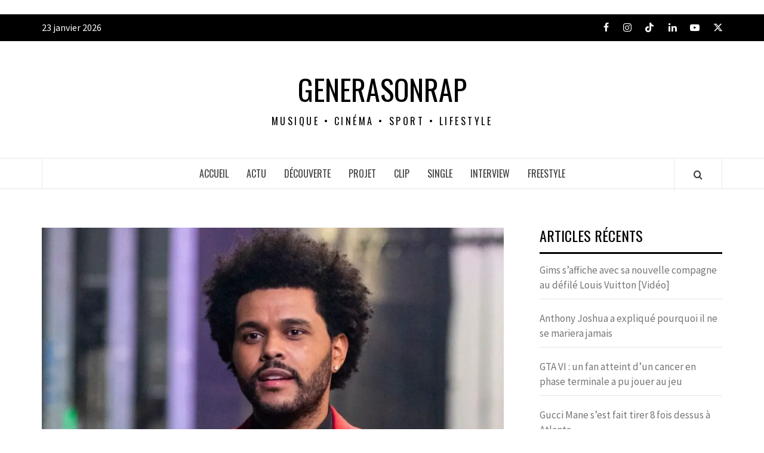

--- FILE ---
content_type: text/html; charset=UTF-8
request_url: https://generasonrapfr.com/the-weeknd-detrone-michael-jackson-et-devient-lartiste-le-plus-populaire-du-monde/
body_size: 20171
content:
<!DOCTYPE html><html lang="fr-FR"><head><meta charset="UTF-8"/>
<script>var __ezHttpConsent={setByCat:function(src,tagType,attributes,category,force,customSetScriptFn=null){var setScript=function(){if(force||window.ezTcfConsent[category]){if(typeof customSetScriptFn==='function'){customSetScriptFn();}else{var scriptElement=document.createElement(tagType);scriptElement.src=src;attributes.forEach(function(attr){for(var key in attr){if(attr.hasOwnProperty(key)){scriptElement.setAttribute(key,attr[key]);}}});var firstScript=document.getElementsByTagName(tagType)[0];firstScript.parentNode.insertBefore(scriptElement,firstScript);}}};if(force||(window.ezTcfConsent&&window.ezTcfConsent.loaded)){setScript();}else if(typeof getEzConsentData==="function"){getEzConsentData().then(function(ezTcfConsent){if(ezTcfConsent&&ezTcfConsent.loaded){setScript();}else{console.error("cannot get ez consent data");force=true;setScript();}});}else{force=true;setScript();console.error("getEzConsentData is not a function");}},};</script>
<script>var ezTcfConsent=window.ezTcfConsent?window.ezTcfConsent:{loaded:false,store_info:false,develop_and_improve_services:false,measure_ad_performance:false,measure_content_performance:false,select_basic_ads:false,create_ad_profile:false,select_personalized_ads:false,create_content_profile:false,select_personalized_content:false,understand_audiences:false,use_limited_data_to_select_content:false,};function getEzConsentData(){return new Promise(function(resolve){document.addEventListener("ezConsentEvent",function(event){var ezTcfConsent=event.detail.ezTcfConsent;resolve(ezTcfConsent);});});}</script>
<script>if(typeof _setEzCookies!=='function'){function _setEzCookies(ezConsentData){var cookies=window.ezCookieQueue;for(var i=0;i<cookies.length;i++){var cookie=cookies[i];if(ezConsentData&&ezConsentData.loaded&&ezConsentData[cookie.tcfCategory]){document.cookie=cookie.name+"="+cookie.value;}}}}
window.ezCookieQueue=window.ezCookieQueue||[];if(typeof addEzCookies!=='function'){function addEzCookies(arr){window.ezCookieQueue=[...window.ezCookieQueue,...arr];}}
addEzCookies([{name:"ezoab_424280",value:"mod14-c; Path=/; Domain=generasonrapfr.com; Max-Age=7200",tcfCategory:"store_info",isEzoic:"true",},{name:"ezosuibasgeneris-1",value:"7f70d570-5cb6-43c2-6385-f85e9c0579eb; Path=/; Domain=generasonrapfr.com; Expires=Sat, 23 Jan 2027 18:50:58 UTC; Secure; SameSite=None",tcfCategory:"understand_audiences",isEzoic:"true",}]);if(window.ezTcfConsent&&window.ezTcfConsent.loaded){_setEzCookies(window.ezTcfConsent);}else if(typeof getEzConsentData==="function"){getEzConsentData().then(function(ezTcfConsent){if(ezTcfConsent&&ezTcfConsent.loaded){_setEzCookies(window.ezTcfConsent);}else{console.error("cannot get ez consent data");_setEzCookies(window.ezTcfConsent);}});}else{console.error("getEzConsentData is not a function");_setEzCookies(window.ezTcfConsent);}</script><script type="text/javascript" data-ezscrex='false' data-cfasync='false'>window._ezaq = Object.assign({"edge_cache_status":12,"edge_response_time":1826,"url":"https://generasonrapfr.com/the-weeknd-detrone-michael-jackson-et-devient-lartiste-le-plus-populaire-du-monde/"}, typeof window._ezaq !== "undefined" ? window._ezaq : {});</script><script type="text/javascript" data-ezscrex='false' data-cfasync='false'>window._ezaq = Object.assign({"ab_test_id":"mod14-c"}, typeof window._ezaq !== "undefined" ? window._ezaq : {});window.__ez=window.__ez||{};window.__ez.tf={};</script><script type="text/javascript" data-ezscrex='false' data-cfasync='false'>window.ezDisableAds = true;</script>
<script data-ezscrex='false' data-cfasync='false' data-pagespeed-no-defer>var __ez=__ez||{};__ez.stms=Date.now();__ez.evt={};__ez.script={};__ez.ck=__ez.ck||{};__ez.template={};__ez.template.isOrig=true;window.__ezScriptHost="//www.ezojs.com";__ez.queue=__ez.queue||function(){var e=0,i=0,t=[],n=!1,o=[],r=[],s=!0,a=function(e,i,n,o,r,s,a){var l=arguments.length>7&&void 0!==arguments[7]?arguments[7]:window,d=this;this.name=e,this.funcName=i,this.parameters=null===n?null:w(n)?n:[n],this.isBlock=o,this.blockedBy=r,this.deleteWhenComplete=s,this.isError=!1,this.isComplete=!1,this.isInitialized=!1,this.proceedIfError=a,this.fWindow=l,this.isTimeDelay=!1,this.process=function(){f("... func = "+e),d.isInitialized=!0,d.isComplete=!0,f("... func.apply: "+e);var i=d.funcName.split("."),n=null,o=this.fWindow||window;i.length>3||(n=3===i.length?o[i[0]][i[1]][i[2]]:2===i.length?o[i[0]][i[1]]:o[d.funcName]),null!=n&&n.apply(null,this.parameters),!0===d.deleteWhenComplete&&delete t[e],!0===d.isBlock&&(f("----- F'D: "+d.name),m())}},l=function(e,i,t,n,o,r,s){var a=arguments.length>7&&void 0!==arguments[7]?arguments[7]:window,l=this;this.name=e,this.path=i,this.async=o,this.defer=r,this.isBlock=t,this.blockedBy=n,this.isInitialized=!1,this.isError=!1,this.isComplete=!1,this.proceedIfError=s,this.fWindow=a,this.isTimeDelay=!1,this.isPath=function(e){return"/"===e[0]&&"/"!==e[1]},this.getSrc=function(e){return void 0!==window.__ezScriptHost&&this.isPath(e)&&"banger.js"!==this.name?window.__ezScriptHost+e:e},this.process=function(){l.isInitialized=!0,f("... file = "+e);var i=this.fWindow?this.fWindow.document:document,t=i.createElement("script");t.src=this.getSrc(this.path),!0===o?t.async=!0:!0===r&&(t.defer=!0),t.onerror=function(){var e={url:window.location.href,name:l.name,path:l.path,user_agent:window.navigator.userAgent};"undefined"!=typeof _ezaq&&(e.pageview_id=_ezaq.page_view_id);var i=encodeURIComponent(JSON.stringify(e)),t=new XMLHttpRequest;t.open("GET","//g.ezoic.net/ezqlog?d="+i,!0),t.send(),f("----- ERR'D: "+l.name),l.isError=!0,!0===l.isBlock&&m()},t.onreadystatechange=t.onload=function(){var e=t.readyState;f("----- F'D: "+l.name),e&&!/loaded|complete/.test(e)||(l.isComplete=!0,!0===l.isBlock&&m())},i.getElementsByTagName("head")[0].appendChild(t)}},d=function(e,i){this.name=e,this.path="",this.async=!1,this.defer=!1,this.isBlock=!1,this.blockedBy=[],this.isInitialized=!0,this.isError=!1,this.isComplete=i,this.proceedIfError=!1,this.isTimeDelay=!1,this.process=function(){}};function c(e,i,n,s,a,d,c,u,f){var m=new l(e,i,n,s,a,d,c,f);!0===u?o[e]=m:r[e]=m,t[e]=m,h(m)}function h(e){!0!==u(e)&&0!=s&&e.process()}function u(e){if(!0===e.isTimeDelay&&!1===n)return f(e.name+" blocked = TIME DELAY!"),!0;if(w(e.blockedBy))for(var i=0;i<e.blockedBy.length;i++){var o=e.blockedBy[i];if(!1===t.hasOwnProperty(o))return f(e.name+" blocked = "+o),!0;if(!0===e.proceedIfError&&!0===t[o].isError)return!1;if(!1===t[o].isComplete)return f(e.name+" blocked = "+o),!0}return!1}function f(e){var i=window.location.href,t=new RegExp("[?&]ezq=([^&#]*)","i").exec(i);"1"===(t?t[1]:null)&&console.debug(e)}function m(){++e>200||(f("let's go"),p(o),p(r))}function p(e){for(var i in e)if(!1!==e.hasOwnProperty(i)){var t=e[i];!0===t.isComplete||u(t)||!0===t.isInitialized||!0===t.isError?!0===t.isError?f(t.name+": error"):!0===t.isComplete?f(t.name+": complete already"):!0===t.isInitialized&&f(t.name+": initialized already"):t.process()}}function w(e){return"[object Array]"==Object.prototype.toString.call(e)}return window.addEventListener("load",(function(){setTimeout((function(){n=!0,f("TDELAY -----"),m()}),5e3)}),!1),{addFile:c,addFileOnce:function(e,i,n,o,r,s,a,l,d){t[e]||c(e,i,n,o,r,s,a,l,d)},addDelayFile:function(e,i){var n=new l(e,i,!1,[],!1,!1,!0);n.isTimeDelay=!0,f(e+" ...  FILE! TDELAY"),r[e]=n,t[e]=n,h(n)},addFunc:function(e,n,s,l,d,c,u,f,m,p){!0===c&&(e=e+"_"+i++);var w=new a(e,n,s,l,d,u,f,p);!0===m?o[e]=w:r[e]=w,t[e]=w,h(w)},addDelayFunc:function(e,i,n){var o=new a(e,i,n,!1,[],!0,!0);o.isTimeDelay=!0,f(e+" ...  FUNCTION! TDELAY"),r[e]=o,t[e]=o,h(o)},items:t,processAll:m,setallowLoad:function(e){s=e},markLoaded:function(e){if(e&&0!==e.length){if(e in t){var i=t[e];!0===i.isComplete?f(i.name+" "+e+": error loaded duplicate"):(i.isComplete=!0,i.isInitialized=!0)}else t[e]=new d(e,!0);f("markLoaded dummyfile: "+t[e].name)}},logWhatsBlocked:function(){for(var e in t)!1!==t.hasOwnProperty(e)&&u(t[e])}}}();__ez.evt.add=function(e,t,n){e.addEventListener?e.addEventListener(t,n,!1):e.attachEvent?e.attachEvent("on"+t,n):e["on"+t]=n()},__ez.evt.remove=function(e,t,n){e.removeEventListener?e.removeEventListener(t,n,!1):e.detachEvent?e.detachEvent("on"+t,n):delete e["on"+t]};__ez.script.add=function(e){var t=document.createElement("script");t.src=e,t.async=!0,t.type="text/javascript",document.getElementsByTagName("head")[0].appendChild(t)};__ez.dot=__ez.dot||{};__ez.queue.addFileOnce('/detroitchicago/boise.js', '/detroitchicago/boise.js?gcb=195-2&cb=5', true, [], true, false, true, false);__ez.queue.addFileOnce('/parsonsmaize/abilene.js', '/parsonsmaize/abilene.js?gcb=195-2&cb=e80eca0cdb', true, [], true, false, true, false);__ez.queue.addFileOnce('/parsonsmaize/mulvane.js', '/parsonsmaize/mulvane.js?gcb=195-2&cb=e75e48eec0', true, ['/parsonsmaize/abilene.js'], true, false, true, false);__ez.queue.addFileOnce('/detroitchicago/birmingham.js', '/detroitchicago/birmingham.js?gcb=195-2&cb=539c47377c', true, ['/parsonsmaize/abilene.js'], true, false, true, false);</script>
<script data-ezscrex="false" type="text/javascript" data-cfasync="false">window._ezaq = Object.assign({"ad_cache_level":0,"adpicker_placement_cnt":0,"ai_placeholder_cache_level":0,"ai_placeholder_placement_cnt":-1,"article_category":"ACTU","author":"Tommy Pierre","domain":"generasonrapfr.com","domain_id":424280,"ezcache_level":1,"ezcache_skip_code":0,"has_bad_image":0,"has_bad_words":0,"is_sitespeed":0,"lt_cache_level":0,"publish_date":"2023-03-24","response_size":82635,"response_size_orig":76827,"response_time_orig":1810,"template_id":120,"url":"https://generasonrapfr.com/the-weeknd-detrone-michael-jackson-et-devient-lartiste-le-plus-populaire-du-monde/","word_count":0,"worst_bad_word_level":0}, typeof window._ezaq !== "undefined" ? window._ezaq : {});__ez.queue.markLoaded('ezaqBaseReady');</script>
<script type='text/javascript' data-ezscrex='false' data-cfasync='false'>
window.ezAnalyticsStatic = true;

function analyticsAddScript(script) {
	var ezDynamic = document.createElement('script');
	ezDynamic.type = 'text/javascript';
	ezDynamic.innerHTML = script;
	document.head.appendChild(ezDynamic);
}
function getCookiesWithPrefix() {
    var allCookies = document.cookie.split(';');
    var cookiesWithPrefix = {};

    for (var i = 0; i < allCookies.length; i++) {
        var cookie = allCookies[i].trim();

        for (var j = 0; j < arguments.length; j++) {
            var prefix = arguments[j];
            if (cookie.indexOf(prefix) === 0) {
                var cookieParts = cookie.split('=');
                var cookieName = cookieParts[0];
                var cookieValue = cookieParts.slice(1).join('=');
                cookiesWithPrefix[cookieName] = decodeURIComponent(cookieValue);
                break; // Once matched, no need to check other prefixes
            }
        }
    }

    return cookiesWithPrefix;
}
function productAnalytics() {
	var d = {"pr":[6],"omd5":"9e63232797823435a2746ba8c842f5dc","nar":"risk score"};
	d.u = _ezaq.url;
	d.p = _ezaq.page_view_id;
	d.v = _ezaq.visit_uuid;
	d.ab = _ezaq.ab_test_id;
	d.e = JSON.stringify(_ezaq);
	d.ref = document.referrer;
	d.c = getCookiesWithPrefix('active_template', 'ez', 'lp_');
	if(typeof ez_utmParams !== 'undefined') {
		d.utm = ez_utmParams;
	}

	var dataText = JSON.stringify(d);
	var xhr = new XMLHttpRequest();
	xhr.open('POST','/ezais/analytics?cb=1', true);
	xhr.onload = function () {
		if (xhr.status!=200) {
            return;
		}

        if(document.readyState !== 'loading') {
            analyticsAddScript(xhr.response);
            return;
        }

        var eventFunc = function() {
            if(document.readyState === 'loading') {
                return;
            }
            document.removeEventListener('readystatechange', eventFunc, false);
            analyticsAddScript(xhr.response);
        };

        document.addEventListener('readystatechange', eventFunc, false);
	};
	xhr.setRequestHeader('Content-Type','text/plain');
	xhr.send(dataText);
}
__ez.queue.addFunc("productAnalytics", "productAnalytics", null, true, ['ezaqBaseReady'], false, false, false, true);
</script><base href="https://generasonrapfr.com/the-weeknd-detrone-michael-jackson-et-devient-lartiste-le-plus-populaire-du-monde/"/>
  
  <meta name="viewport" content="width=device-width, initial-scale=1"/>
  <link rel="profile" href="https://gmpg.org/xfn/11"/>

  <meta name="robots" content="index, follow, max-image-preview:large, max-snippet:-1, max-video-preview:-1"/>

	<!-- This site is optimized with the Yoast SEO plugin v26.5 - https://yoast.com/wordpress/plugins/seo/ -->
	<title>The Weeknd détrône Michael Jackson et devient l’artiste le plus populaire du monde</title>
	<meta name="description" content="The Weeknd détrône le titre d&#39;artiste le plus populaire au monde, détenu jusqu&#39;ici par le roi de la Pop, Michael Jackson !"/>
	<link rel="canonical" href="https://generasonrapfr.com/the-weeknd-detrone-michael-jackson-et-devient-lartiste-le-plus-populaire-du-monde/"/>
	<meta property="og:locale" content="fr_FR"/>
	<meta property="og:type" content="article"/>
	<meta property="og:title" content="The Weeknd détrône Michael Jackson et devient l’artiste le plus populaire du monde"/>
	<meta property="og:description" content="The Weeknd détrône le titre d&#39;artiste le plus populaire au monde, détenu jusqu&#39;ici par le roi de la Pop, Michael Jackson !"/>
	<meta property="og:url" content="https://generasonrapfr.com/the-weeknd-detrone-michael-jackson-et-devient-lartiste-le-plus-populaire-du-monde/"/>
	<meta property="og:site_name" content="Generasonrap"/>
	<meta property="article:publisher" content="https://www.facebook.com/generasonrap"/>
	<meta property="article:published_time" content="2023-03-24T18:14:29+00:00"/>
	<meta property="article:modified_time" content="2023-03-24T18:14:34+00:00"/>
	<meta property="og:image" content="https://generasonrapfr.com/wp-content/uploads/2023/03/Screenshot_2023-03-24-17-43-42-28_40deb401b9ffe8e1df2f1cc5ba480b12.jpg"/>
	<meta property="og:image:width" content="1079"/>
	<meta property="og:image:height" content="579"/>
	<meta property="og:image:type" content="image/jpeg"/>
	<meta name="author" content="Tommy Pierre"/>
	<meta name="twitter:card" content="summary_large_image"/>
	<meta name="twitter:creator" content="@generasonrap"/>
	<meta name="twitter:site" content="@generasonrap"/>
	<meta name="twitter:label1" content="Écrit par"/>
	<meta name="twitter:data1" content="Tommy Pierre"/>
	<meta name="twitter:label2" content="Durée de lecture estimée"/>
	<meta name="twitter:data2" content="2 minutes"/>
	<script type="application/ld+json" class="yoast-schema-graph">{"@context":"https://schema.org","@graph":[{"@type":"Article","@id":"https://generasonrapfr.com/the-weeknd-detrone-michael-jackson-et-devient-lartiste-le-plus-populaire-du-monde/#article","isPartOf":{"@id":"https://generasonrapfr.com/the-weeknd-detrone-michael-jackson-et-devient-lartiste-le-plus-populaire-du-monde/"},"author":{"name":"Tommy Pierre","@id":"https://generasonrapfr.com/#/schema/person/137edf4e16ae5cbe2c6d85aa4db59c1e"},"headline":"The Weeknd détrône Michael Jackson et devient l’artiste le plus populaire du monde","datePublished":"2023-03-24T18:14:29+00:00","dateModified":"2023-03-24T18:14:34+00:00","mainEntityOfPage":{"@id":"https://generasonrapfr.com/the-weeknd-detrone-michael-jackson-et-devient-lartiste-le-plus-populaire-du-monde/"},"wordCount":257,"publisher":{"@id":"https://generasonrapfr.com/#organization"},"image":{"@id":"https://generasonrapfr.com/the-weeknd-detrone-michael-jackson-et-devient-lartiste-le-plus-populaire-du-monde/#primaryimage"},"thumbnailUrl":"https://generasonrapfr.com/wp-content/uploads/2023/03/Screenshot_2023-03-24-17-43-42-28_40deb401b9ffe8e1df2f1cc5ba480b12.jpg","articleSection":["ACTU"],"inLanguage":"fr-FR"},{"@type":"WebPage","@id":"https://generasonrapfr.com/the-weeknd-detrone-michael-jackson-et-devient-lartiste-le-plus-populaire-du-monde/","url":"https://generasonrapfr.com/the-weeknd-detrone-michael-jackson-et-devient-lartiste-le-plus-populaire-du-monde/","name":"The Weeknd détrône Michael Jackson et devient l’artiste le plus populaire du monde","isPartOf":{"@id":"https://generasonrapfr.com/#website"},"primaryImageOfPage":{"@id":"https://generasonrapfr.com/the-weeknd-detrone-michael-jackson-et-devient-lartiste-le-plus-populaire-du-monde/#primaryimage"},"image":{"@id":"https://generasonrapfr.com/the-weeknd-detrone-michael-jackson-et-devient-lartiste-le-plus-populaire-du-monde/#primaryimage"},"thumbnailUrl":"https://generasonrapfr.com/wp-content/uploads/2023/03/Screenshot_2023-03-24-17-43-42-28_40deb401b9ffe8e1df2f1cc5ba480b12.jpg","datePublished":"2023-03-24T18:14:29+00:00","dateModified":"2023-03-24T18:14:34+00:00","description":"The Weeknd détrône le titre d'artiste le plus populaire au monde, détenu jusqu'ici par le roi de la Pop, Michael Jackson !","breadcrumb":{"@id":"https://generasonrapfr.com/the-weeknd-detrone-michael-jackson-et-devient-lartiste-le-plus-populaire-du-monde/#breadcrumb"},"inLanguage":"fr-FR","potentialAction":[{"@type":"ReadAction","target":["https://generasonrapfr.com/the-weeknd-detrone-michael-jackson-et-devient-lartiste-le-plus-populaire-du-monde/"]}]},{"@type":"ImageObject","inLanguage":"fr-FR","@id":"https://generasonrapfr.com/the-weeknd-detrone-michael-jackson-et-devient-lartiste-le-plus-populaire-du-monde/#primaryimage","url":"https://generasonrapfr.com/wp-content/uploads/2023/03/Screenshot_2023-03-24-17-43-42-28_40deb401b9ffe8e1df2f1cc5ba480b12.jpg","contentUrl":"https://generasonrapfr.com/wp-content/uploads/2023/03/Screenshot_2023-03-24-17-43-42-28_40deb401b9ffe8e1df2f1cc5ba480b12.jpg","width":1079,"height":579},{"@type":"BreadcrumbList","@id":"https://generasonrapfr.com/the-weeknd-detrone-michael-jackson-et-devient-lartiste-le-plus-populaire-du-monde/#breadcrumb","itemListElement":[{"@type":"ListItem","position":1,"name":"Accueil","item":"https://generasonrapfr.com/"},{"@type":"ListItem","position":2,"name":"The Weeknd détrône Michael Jackson et devient l’artiste le plus populaire du monde"}]},{"@type":"WebSite","@id":"https://generasonrapfr.com/#website","url":"https://generasonrapfr.com/","name":"Generasonrap","description":"Musique • Cinéma • Sport • Lifestyle","publisher":{"@id":"https://generasonrapfr.com/#organization"},"potentialAction":[{"@type":"SearchAction","target":{"@type":"EntryPoint","urlTemplate":"https://generasonrapfr.com/?s={search_term_string}"},"query-input":{"@type":"PropertyValueSpecification","valueRequired":true,"valueName":"search_term_string"}}],"inLanguage":"fr-FR"},{"@type":"Organization","@id":"https://generasonrapfr.com/#organization","name":"Generasonrap","url":"https://generasonrapfr.com/","logo":{"@type":"ImageObject","inLanguage":"fr-FR","@id":"https://generasonrapfr.com/#/schema/logo/image/","url":"https://generasonrapfr.com/wp-content/uploads/2020/04/86853684_1358046747716569_904807720727609344_n.jpg","contentUrl":"https://generasonrapfr.com/wp-content/uploads/2020/04/86853684_1358046747716569_904807720727609344_n.jpg","width":752,"height":752,"caption":"Generasonrap"},"image":{"@id":"https://generasonrapfr.com/#/schema/logo/image/"},"sameAs":["https://www.facebook.com/generasonrap","https://x.com/generasonrap","https://www.instagram.com/generasonrap","https://www.youtube.com/channel/UCbDkVPyYrvAb0YYx0vvintg"]},{"@type":"Person","@id":"https://generasonrapfr.com/#/schema/person/137edf4e16ae5cbe2c6d85aa4db59c1e","name":"Tommy Pierre","image":{"@type":"ImageObject","inLanguage":"fr-FR","@id":"https://generasonrapfr.com/#/schema/person/image/","url":"//www.gravatar.com/avatar/ce74dc48b0b77616761061dd7b05e93b?s=96&#038;r=g&#038;d=mm","contentUrl":"//www.gravatar.com/avatar/ce74dc48b0b77616761061dd7b05e93b?s=96&#038;r=g&#038;d=mm","caption":"Tommy Pierre"},"url":"https://generasonrapfr.com/author/tommy-pierre/"}]}</script>
	<!-- / Yoast SEO plugin. -->


<link rel="dns-prefetch" href="//fonts.googleapis.com"/>
<link rel="dns-prefetch" href="//www.googletagmanager.com"/>
<link rel="alternate" title="oEmbed (JSON)" type="application/json+oembed" href="https://generasonrapfr.com/wp-json/oembed/1.0/embed?url=https%3A%2F%2Fgenerasonrapfr.com%2Fthe-weeknd-detrone-michael-jackson-et-devient-lartiste-le-plus-populaire-du-monde%2F"/>
<link rel="alternate" title="oEmbed (XML)" type="text/xml+oembed" href="https://generasonrapfr.com/wp-json/oembed/1.0/embed?url=https%3A%2F%2Fgenerasonrapfr.com%2Fthe-weeknd-detrone-michael-jackson-et-devient-lartiste-le-plus-populaire-du-monde%2F&amp;format=xml"/>
<style id="wp-img-auto-sizes-contain-inline-css" type="text/css">
img:is([sizes=auto i],[sizes^="auto," i]){contain-intrinsic-size:3000px 1500px}
/*# sourceURL=wp-img-auto-sizes-contain-inline-css */
</style>
<style id="wp-emoji-styles-inline-css" type="text/css">

	img.wp-smiley, img.emoji {
		display: inline !important;
		border: none !important;
		box-shadow: none !important;
		height: 1em !important;
		width: 1em !important;
		margin: 0 0.07em !important;
		vertical-align: -0.1em !important;
		background: none !important;
		padding: 0 !important;
	}
/*# sourceURL=wp-emoji-styles-inline-css */
</style>
<link rel="stylesheet" id="wp-block-library-css" href="https://generasonrapfr.com/wp-includes/css/dist/block-library/style.min.css?ver=6.9" type="text/css" media="all"/>
<style id="wp-block-library-theme-inline-css" type="text/css">
.wp-block-audio :where(figcaption){color:#555;font-size:13px;text-align:center}.is-dark-theme .wp-block-audio :where(figcaption){color:#ffffffa6}.wp-block-audio{margin:0 0 1em}.wp-block-code{border:1px solid #ccc;border-radius:4px;font-family:Menlo,Consolas,monaco,monospace;padding:.8em 1em}.wp-block-embed :where(figcaption){color:#555;font-size:13px;text-align:center}.is-dark-theme .wp-block-embed :where(figcaption){color:#ffffffa6}.wp-block-embed{margin:0 0 1em}.blocks-gallery-caption{color:#555;font-size:13px;text-align:center}.is-dark-theme .blocks-gallery-caption{color:#ffffffa6}:root :where(.wp-block-image figcaption){color:#555;font-size:13px;text-align:center}.is-dark-theme :root :where(.wp-block-image figcaption){color:#ffffffa6}.wp-block-image{margin:0 0 1em}.wp-block-pullquote{border-bottom:4px solid;border-top:4px solid;color:currentColor;margin-bottom:1.75em}.wp-block-pullquote :where(cite),.wp-block-pullquote :where(footer),.wp-block-pullquote__citation{color:currentColor;font-size:.8125em;font-style:normal;text-transform:uppercase}.wp-block-quote{border-left:.25em solid;margin:0 0 1.75em;padding-left:1em}.wp-block-quote cite,.wp-block-quote footer{color:currentColor;font-size:.8125em;font-style:normal;position:relative}.wp-block-quote:where(.has-text-align-right){border-left:none;border-right:.25em solid;padding-left:0;padding-right:1em}.wp-block-quote:where(.has-text-align-center){border:none;padding-left:0}.wp-block-quote.is-large,.wp-block-quote.is-style-large,.wp-block-quote:where(.is-style-plain){border:none}.wp-block-search .wp-block-search__label{font-weight:700}.wp-block-search__button{border:1px solid #ccc;padding:.375em .625em}:where(.wp-block-group.has-background){padding:1.25em 2.375em}.wp-block-separator.has-css-opacity{opacity:.4}.wp-block-separator{border:none;border-bottom:2px solid;margin-left:auto;margin-right:auto}.wp-block-separator.has-alpha-channel-opacity{opacity:1}.wp-block-separator:not(.is-style-wide):not(.is-style-dots){width:100px}.wp-block-separator.has-background:not(.is-style-dots){border-bottom:none;height:1px}.wp-block-separator.has-background:not(.is-style-wide):not(.is-style-dots){height:2px}.wp-block-table{margin:0 0 1em}.wp-block-table td,.wp-block-table th{word-break:normal}.wp-block-table :where(figcaption){color:#555;font-size:13px;text-align:center}.is-dark-theme .wp-block-table :where(figcaption){color:#ffffffa6}.wp-block-video :where(figcaption){color:#555;font-size:13px;text-align:center}.is-dark-theme .wp-block-video :where(figcaption){color:#ffffffa6}.wp-block-video{margin:0 0 1em}:root :where(.wp-block-template-part.has-background){margin-bottom:0;margin-top:0;padding:1.25em 2.375em}
/*# sourceURL=/wp-includes/css/dist/block-library/theme.min.css */
</style>
<style id="bp-login-form-style-inline-css" type="text/css">
.widget_bp_core_login_widget .bp-login-widget-user-avatar{float:left}.widget_bp_core_login_widget .bp-login-widget-user-links{margin-left:70px}#bp-login-widget-form label{display:block;font-weight:600;margin:15px 0 5px;width:auto}#bp-login-widget-form input[type=password],#bp-login-widget-form input[type=text]{background-color:#fafafa;border:1px solid #d6d6d6;border-radius:0;font:inherit;font-size:100%;padding:.5em;width:100%}#bp-login-widget-form .bp-login-widget-register-link,#bp-login-widget-form .login-submit{display:inline;width:-moz-fit-content;width:fit-content}#bp-login-widget-form .bp-login-widget-register-link{margin-left:1em}#bp-login-widget-form .bp-login-widget-register-link a{filter:invert(1)}#bp-login-widget-form .bp-login-widget-pwd-link{font-size:80%}

/*# sourceURL=https://generasonrapfr.com/wp-content/plugins/buddypress/bp-core/blocks/login-form/index.css */
</style>
<style id="bp-primary-nav-style-inline-css" type="text/css">
.buddypress_object_nav .bp-navs{background:#0000;clear:both;overflow:hidden}.buddypress_object_nav .bp-navs ul{margin:0;padding:0}.buddypress_object_nav .bp-navs ul li{list-style:none;margin:0}.buddypress_object_nav .bp-navs ul li a,.buddypress_object_nav .bp-navs ul li span{border:0;display:block;padding:5px 10px;text-decoration:none}.buddypress_object_nav .bp-navs ul li .count{background:#eaeaea;border:1px solid #ccc;border-radius:50%;color:#555;display:inline-block;font-size:12px;margin-left:2px;padding:3px 6px;text-align:center;vertical-align:middle}.buddypress_object_nav .bp-navs ul li a .count:empty{display:none}.buddypress_object_nav .bp-navs ul li.last select{max-width:185px}.buddypress_object_nav .bp-navs ul li.current a,.buddypress_object_nav .bp-navs ul li.selected a{color:#333;opacity:1}.buddypress_object_nav .bp-navs ul li.current a .count,.buddypress_object_nav .bp-navs ul li.selected a .count{background-color:#fff}.buddypress_object_nav .bp-navs ul li.dynamic a .count,.buddypress_object_nav .bp-navs ul li.dynamic.current a .count,.buddypress_object_nav .bp-navs ul li.dynamic.selected a .count{background-color:#5087e5;border:0;color:#fafafa}.buddypress_object_nav .bp-navs ul li.dynamic a:hover .count{background-color:#5087e5;border:0;color:#fff}.buddypress_object_nav .main-navs.dir-navs{margin-bottom:20px}.buddypress_object_nav .bp-navs.group-create-links ul li.current a{text-align:center}.buddypress_object_nav .bp-navs.group-create-links ul li:not(.current),.buddypress_object_nav .bp-navs.group-create-links ul li:not(.current) a{color:#767676}.buddypress_object_nav .bp-navs.group-create-links ul li:not(.current) a:focus,.buddypress_object_nav .bp-navs.group-create-links ul li:not(.current) a:hover{background:none;color:#555}.buddypress_object_nav .bp-navs.group-create-links ul li:not(.current) a[disabled]:focus,.buddypress_object_nav .bp-navs.group-create-links ul li:not(.current) a[disabled]:hover{color:#767676}

/*# sourceURL=https://generasonrapfr.com/wp-content/plugins/buddypress/bp-core/blocks/primary-nav/index.css */
</style>
<style id="bp-member-style-inline-css" type="text/css">
[data-type="bp/member"] input.components-placeholder__input{border:1px solid #757575;border-radius:2px;flex:1 1 auto;padding:6px 8px}.bp-block-member{position:relative}.bp-block-member .member-content{display:flex}.bp-block-member .user-nicename{display:block}.bp-block-member .user-nicename a{border:none;color:currentColor;text-decoration:none}.bp-block-member .bp-profile-button{width:100%}.bp-block-member .bp-profile-button a.button{bottom:10px;display:inline-block;margin:18px 0 0;position:absolute;right:0}.bp-block-member.has-cover .item-header-avatar,.bp-block-member.has-cover .member-content,.bp-block-member.has-cover .member-description{z-index:2}.bp-block-member.has-cover .member-content,.bp-block-member.has-cover .member-description{padding-top:75px}.bp-block-member.has-cover .bp-member-cover-image{background-color:#c5c5c5;background-position:top;background-repeat:no-repeat;background-size:cover;border:0;display:block;height:150px;left:0;margin:0;padding:0;position:absolute;top:0;width:100%;z-index:1}.bp-block-member img.avatar{height:auto;width:auto}.bp-block-member.avatar-none .item-header-avatar{display:none}.bp-block-member.avatar-none.has-cover{min-height:200px}.bp-block-member.avatar-full{min-height:150px}.bp-block-member.avatar-full .item-header-avatar{width:180px}.bp-block-member.avatar-thumb .member-content{align-items:center;min-height:50px}.bp-block-member.avatar-thumb .item-header-avatar{width:70px}.bp-block-member.avatar-full.has-cover{min-height:300px}.bp-block-member.avatar-full.has-cover .item-header-avatar{width:200px}.bp-block-member.avatar-full.has-cover img.avatar{background:#fffc;border:2px solid #fff;margin-left:20px}.bp-block-member.avatar-thumb.has-cover .item-header-avatar{padding-top:75px}.entry .entry-content .bp-block-member .user-nicename a{border:none;color:currentColor;text-decoration:none}

/*# sourceURL=https://generasonrapfr.com/wp-content/plugins/buddypress/bp-members/blocks/member/index.css */
</style>
<style id="bp-members-style-inline-css" type="text/css">
[data-type="bp/members"] .components-placeholder.is-appender{min-height:0}[data-type="bp/members"] .components-placeholder.is-appender .components-placeholder__label:empty{display:none}[data-type="bp/members"] .components-placeholder input.components-placeholder__input{border:1px solid #757575;border-radius:2px;flex:1 1 auto;padding:6px 8px}[data-type="bp/members"].avatar-none .member-description{width:calc(100% - 44px)}[data-type="bp/members"].avatar-full .member-description{width:calc(100% - 224px)}[data-type="bp/members"].avatar-thumb .member-description{width:calc(100% - 114px)}[data-type="bp/members"] .member-content{position:relative}[data-type="bp/members"] .member-content .is-right{position:absolute;right:2px;top:2px}[data-type="bp/members"] .columns-2 .member-content .member-description,[data-type="bp/members"] .columns-3 .member-content .member-description,[data-type="bp/members"] .columns-4 .member-content .member-description{padding-left:44px;width:calc(100% - 44px)}[data-type="bp/members"] .columns-3 .is-right{right:-10px}[data-type="bp/members"] .columns-4 .is-right{right:-50px}.bp-block-members.is-grid{display:flex;flex-wrap:wrap;padding:0}.bp-block-members.is-grid .member-content{margin:0 1.25em 1.25em 0;width:100%}@media(min-width:600px){.bp-block-members.columns-2 .member-content{width:calc(50% - .625em)}.bp-block-members.columns-2 .member-content:nth-child(2n){margin-right:0}.bp-block-members.columns-3 .member-content{width:calc(33.33333% - .83333em)}.bp-block-members.columns-3 .member-content:nth-child(3n){margin-right:0}.bp-block-members.columns-4 .member-content{width:calc(25% - .9375em)}.bp-block-members.columns-4 .member-content:nth-child(4n){margin-right:0}}.bp-block-members .member-content{display:flex;flex-direction:column;padding-bottom:1em;text-align:center}.bp-block-members .member-content .item-header-avatar,.bp-block-members .member-content .member-description{width:100%}.bp-block-members .member-content .item-header-avatar{margin:0 auto}.bp-block-members .member-content .item-header-avatar img.avatar{display:inline-block}@media(min-width:600px){.bp-block-members .member-content{flex-direction:row;text-align:left}.bp-block-members .member-content .item-header-avatar,.bp-block-members .member-content .member-description{width:auto}.bp-block-members .member-content .item-header-avatar{margin:0}}.bp-block-members .member-content .user-nicename{display:block}.bp-block-members .member-content .user-nicename a{border:none;color:currentColor;text-decoration:none}.bp-block-members .member-content time{color:#767676;display:block;font-size:80%}.bp-block-members.avatar-none .item-header-avatar{display:none}.bp-block-members.avatar-full{min-height:190px}.bp-block-members.avatar-full .item-header-avatar{width:180px}.bp-block-members.avatar-thumb .member-content{min-height:80px}.bp-block-members.avatar-thumb .item-header-avatar{width:70px}.bp-block-members.columns-2 .member-content,.bp-block-members.columns-3 .member-content,.bp-block-members.columns-4 .member-content{display:block;text-align:center}.bp-block-members.columns-2 .member-content .item-header-avatar,.bp-block-members.columns-3 .member-content .item-header-avatar,.bp-block-members.columns-4 .member-content .item-header-avatar{margin:0 auto}.bp-block-members img.avatar{height:auto;max-width:-moz-fit-content;max-width:fit-content;width:auto}.bp-block-members .member-content.has-activity{align-items:center}.bp-block-members .member-content.has-activity .item-header-avatar{padding-right:1em}.bp-block-members .member-content.has-activity .wp-block-quote{margin-bottom:0;text-align:left}.bp-block-members .member-content.has-activity .wp-block-quote cite a,.entry .entry-content .bp-block-members .user-nicename a{border:none;color:currentColor;text-decoration:none}

/*# sourceURL=https://generasonrapfr.com/wp-content/plugins/buddypress/bp-members/blocks/members/index.css */
</style>
<style id="bp-dynamic-members-style-inline-css" type="text/css">
.bp-dynamic-block-container .item-options{font-size:.5em;margin:0 0 1em;padding:1em 0}.bp-dynamic-block-container .item-options a.selected{font-weight:600}.bp-dynamic-block-container ul.item-list{list-style:none;margin:1em 0;padding-left:0}.bp-dynamic-block-container ul.item-list li{margin-bottom:1em}.bp-dynamic-block-container ul.item-list li:after,.bp-dynamic-block-container ul.item-list li:before{content:" ";display:table}.bp-dynamic-block-container ul.item-list li:after{clear:both}.bp-dynamic-block-container ul.item-list li .item-avatar{float:left;width:60px}.bp-dynamic-block-container ul.item-list li .item{margin-left:70px}

/*# sourceURL=https://generasonrapfr.com/wp-content/plugins/buddypress/bp-members/blocks/dynamic-members/index.css */
</style>
<style id="bp-online-members-style-inline-css" type="text/css">
.widget_bp_core_whos_online_widget .avatar-block,[data-type="bp/online-members"] .avatar-block{display:flex;flex-flow:row wrap}.widget_bp_core_whos_online_widget .avatar-block img,[data-type="bp/online-members"] .avatar-block img{margin:.5em}

/*# sourceURL=https://generasonrapfr.com/wp-content/plugins/buddypress/bp-members/blocks/online-members/index.css */
</style>
<style id="bp-active-members-style-inline-css" type="text/css">
.widget_bp_core_recently_active_widget .avatar-block,[data-type="bp/active-members"] .avatar-block{display:flex;flex-flow:row wrap}.widget_bp_core_recently_active_widget .avatar-block img,[data-type="bp/active-members"] .avatar-block img{margin:.5em}

/*# sourceURL=https://generasonrapfr.com/wp-content/plugins/buddypress/bp-members/blocks/active-members/index.css */
</style>
<style id="bp-latest-activities-style-inline-css" type="text/css">
.bp-latest-activities .components-flex.components-select-control select[multiple]{height:auto;padding:0 8px}.bp-latest-activities .components-flex.components-select-control select[multiple]+.components-input-control__suffix svg{display:none}.bp-latest-activities-block a,.entry .entry-content .bp-latest-activities-block a{border:none;text-decoration:none}.bp-latest-activities-block .activity-list.item-list blockquote{border:none;padding:0}.bp-latest-activities-block .activity-list.item-list blockquote .activity-item:not(.mini){box-shadow:1px 0 4px #00000026;padding:0 1em;position:relative}.bp-latest-activities-block .activity-list.item-list blockquote .activity-item:not(.mini):after,.bp-latest-activities-block .activity-list.item-list blockquote .activity-item:not(.mini):before{border-color:#0000;border-style:solid;content:"";display:block;height:0;left:15px;position:absolute;width:0}.bp-latest-activities-block .activity-list.item-list blockquote .activity-item:not(.mini):before{border-top-color:#00000026;border-width:9px;bottom:-18px;left:14px}.bp-latest-activities-block .activity-list.item-list blockquote .activity-item:not(.mini):after{border-top-color:#fff;border-width:8px;bottom:-16px}.bp-latest-activities-block .activity-list.item-list blockquote .activity-item.mini .avatar{display:inline-block;height:20px;margin-right:2px;vertical-align:middle;width:20px}.bp-latest-activities-block .activity-list.item-list footer{align-items:center;display:flex}.bp-latest-activities-block .activity-list.item-list footer img.avatar{border:none;display:inline-block;margin-right:.5em}.bp-latest-activities-block .activity-list.item-list footer .activity-time-since{font-size:90%}.bp-latest-activities-block .widget-error{border-left:4px solid #0b80a4;box-shadow:1px 0 4px #00000026}.bp-latest-activities-block .widget-error p{padding:0 1em}

/*# sourceURL=https://generasonrapfr.com/wp-content/plugins/buddypress/bp-activity/blocks/latest-activities/index.css */
</style>
<style id="global-styles-inline-css" type="text/css">
:root{--wp--preset--aspect-ratio--square: 1;--wp--preset--aspect-ratio--4-3: 4/3;--wp--preset--aspect-ratio--3-4: 3/4;--wp--preset--aspect-ratio--3-2: 3/2;--wp--preset--aspect-ratio--2-3: 2/3;--wp--preset--aspect-ratio--16-9: 16/9;--wp--preset--aspect-ratio--9-16: 9/16;--wp--preset--color--black: #000000;--wp--preset--color--cyan-bluish-gray: #abb8c3;--wp--preset--color--white: #ffffff;--wp--preset--color--pale-pink: #f78da7;--wp--preset--color--vivid-red: #cf2e2e;--wp--preset--color--luminous-vivid-orange: #ff6900;--wp--preset--color--luminous-vivid-amber: #fcb900;--wp--preset--color--light-green-cyan: #7bdcb5;--wp--preset--color--vivid-green-cyan: #00d084;--wp--preset--color--pale-cyan-blue: #8ed1fc;--wp--preset--color--vivid-cyan-blue: #0693e3;--wp--preset--color--vivid-purple: #9b51e0;--wp--preset--gradient--vivid-cyan-blue-to-vivid-purple: linear-gradient(135deg,rgb(6,147,227) 0%,rgb(155,81,224) 100%);--wp--preset--gradient--light-green-cyan-to-vivid-green-cyan: linear-gradient(135deg,rgb(122,220,180) 0%,rgb(0,208,130) 100%);--wp--preset--gradient--luminous-vivid-amber-to-luminous-vivid-orange: linear-gradient(135deg,rgb(252,185,0) 0%,rgb(255,105,0) 100%);--wp--preset--gradient--luminous-vivid-orange-to-vivid-red: linear-gradient(135deg,rgb(255,105,0) 0%,rgb(207,46,46) 100%);--wp--preset--gradient--very-light-gray-to-cyan-bluish-gray: linear-gradient(135deg,rgb(238,238,238) 0%,rgb(169,184,195) 100%);--wp--preset--gradient--cool-to-warm-spectrum: linear-gradient(135deg,rgb(74,234,220) 0%,rgb(151,120,209) 20%,rgb(207,42,186) 40%,rgb(238,44,130) 60%,rgb(251,105,98) 80%,rgb(254,248,76) 100%);--wp--preset--gradient--blush-light-purple: linear-gradient(135deg,rgb(255,206,236) 0%,rgb(152,150,240) 100%);--wp--preset--gradient--blush-bordeaux: linear-gradient(135deg,rgb(254,205,165) 0%,rgb(254,45,45) 50%,rgb(107,0,62) 100%);--wp--preset--gradient--luminous-dusk: linear-gradient(135deg,rgb(255,203,112) 0%,rgb(199,81,192) 50%,rgb(65,88,208) 100%);--wp--preset--gradient--pale-ocean: linear-gradient(135deg,rgb(255,245,203) 0%,rgb(182,227,212) 50%,rgb(51,167,181) 100%);--wp--preset--gradient--electric-grass: linear-gradient(135deg,rgb(202,248,128) 0%,rgb(113,206,126) 100%);--wp--preset--gradient--midnight: linear-gradient(135deg,rgb(2,3,129) 0%,rgb(40,116,252) 100%);--wp--preset--font-size--small: 13px;--wp--preset--font-size--medium: 20px;--wp--preset--font-size--large: 36px;--wp--preset--font-size--x-large: 42px;--wp--preset--spacing--20: 0.44rem;--wp--preset--spacing--30: 0.67rem;--wp--preset--spacing--40: 1rem;--wp--preset--spacing--50: 1.5rem;--wp--preset--spacing--60: 2.25rem;--wp--preset--spacing--70: 3.38rem;--wp--preset--spacing--80: 5.06rem;--wp--preset--shadow--natural: 6px 6px 9px rgba(0, 0, 0, 0.2);--wp--preset--shadow--deep: 12px 12px 50px rgba(0, 0, 0, 0.4);--wp--preset--shadow--sharp: 6px 6px 0px rgba(0, 0, 0, 0.2);--wp--preset--shadow--outlined: 6px 6px 0px -3px rgb(255, 255, 255), 6px 6px rgb(0, 0, 0);--wp--preset--shadow--crisp: 6px 6px 0px rgb(0, 0, 0);}:root { --wp--style--global--content-size: 775px;--wp--style--global--wide-size: 1140px; }:where(body) { margin: 0; }.wp-site-blocks > .alignleft { float: left; margin-right: 2em; }.wp-site-blocks > .alignright { float: right; margin-left: 2em; }.wp-site-blocks > .aligncenter { justify-content: center; margin-left: auto; margin-right: auto; }:where(.wp-site-blocks) > * { margin-block-start: 24px; margin-block-end: 0; }:where(.wp-site-blocks) > :first-child { margin-block-start: 0; }:where(.wp-site-blocks) > :last-child { margin-block-end: 0; }:root { --wp--style--block-gap: 24px; }:root :where(.is-layout-flow) > :first-child{margin-block-start: 0;}:root :where(.is-layout-flow) > :last-child{margin-block-end: 0;}:root :where(.is-layout-flow) > *{margin-block-start: 24px;margin-block-end: 0;}:root :where(.is-layout-constrained) > :first-child{margin-block-start: 0;}:root :where(.is-layout-constrained) > :last-child{margin-block-end: 0;}:root :where(.is-layout-constrained) > *{margin-block-start: 24px;margin-block-end: 0;}:root :where(.is-layout-flex){gap: 24px;}:root :where(.is-layout-grid){gap: 24px;}.is-layout-flow > .alignleft{float: left;margin-inline-start: 0;margin-inline-end: 2em;}.is-layout-flow > .alignright{float: right;margin-inline-start: 2em;margin-inline-end: 0;}.is-layout-flow > .aligncenter{margin-left: auto !important;margin-right: auto !important;}.is-layout-constrained > .alignleft{float: left;margin-inline-start: 0;margin-inline-end: 2em;}.is-layout-constrained > .alignright{float: right;margin-inline-start: 2em;margin-inline-end: 0;}.is-layout-constrained > .aligncenter{margin-left: auto !important;margin-right: auto !important;}.is-layout-constrained > :where(:not(.alignleft):not(.alignright):not(.alignfull)){max-width: var(--wp--style--global--content-size);margin-left: auto !important;margin-right: auto !important;}.is-layout-constrained > .alignwide{max-width: var(--wp--style--global--wide-size);}body .is-layout-flex{display: flex;}.is-layout-flex{flex-wrap: wrap;align-items: center;}.is-layout-flex > :is(*, div){margin: 0;}body .is-layout-grid{display: grid;}.is-layout-grid > :is(*, div){margin: 0;}body{padding-top: 0px;padding-right: 0px;padding-bottom: 0px;padding-left: 0px;}a:where(:not(.wp-element-button)){text-decoration: none;}:root :where(.wp-element-button, .wp-block-button__link){background-color: #32373c;border-radius: 0;border-width: 0;color: #fff;font-family: inherit;font-size: inherit;font-style: inherit;font-weight: inherit;letter-spacing: inherit;line-height: inherit;padding-top: calc(0.667em + 2px);padding-right: calc(1.333em + 2px);padding-bottom: calc(0.667em + 2px);padding-left: calc(1.333em + 2px);text-decoration: none;text-transform: inherit;}.has-black-color{color: var(--wp--preset--color--black) !important;}.has-cyan-bluish-gray-color{color: var(--wp--preset--color--cyan-bluish-gray) !important;}.has-white-color{color: var(--wp--preset--color--white) !important;}.has-pale-pink-color{color: var(--wp--preset--color--pale-pink) !important;}.has-vivid-red-color{color: var(--wp--preset--color--vivid-red) !important;}.has-luminous-vivid-orange-color{color: var(--wp--preset--color--luminous-vivid-orange) !important;}.has-luminous-vivid-amber-color{color: var(--wp--preset--color--luminous-vivid-amber) !important;}.has-light-green-cyan-color{color: var(--wp--preset--color--light-green-cyan) !important;}.has-vivid-green-cyan-color{color: var(--wp--preset--color--vivid-green-cyan) !important;}.has-pale-cyan-blue-color{color: var(--wp--preset--color--pale-cyan-blue) !important;}.has-vivid-cyan-blue-color{color: var(--wp--preset--color--vivid-cyan-blue) !important;}.has-vivid-purple-color{color: var(--wp--preset--color--vivid-purple) !important;}.has-black-background-color{background-color: var(--wp--preset--color--black) !important;}.has-cyan-bluish-gray-background-color{background-color: var(--wp--preset--color--cyan-bluish-gray) !important;}.has-white-background-color{background-color: var(--wp--preset--color--white) !important;}.has-pale-pink-background-color{background-color: var(--wp--preset--color--pale-pink) !important;}.has-vivid-red-background-color{background-color: var(--wp--preset--color--vivid-red) !important;}.has-luminous-vivid-orange-background-color{background-color: var(--wp--preset--color--luminous-vivid-orange) !important;}.has-luminous-vivid-amber-background-color{background-color: var(--wp--preset--color--luminous-vivid-amber) !important;}.has-light-green-cyan-background-color{background-color: var(--wp--preset--color--light-green-cyan) !important;}.has-vivid-green-cyan-background-color{background-color: var(--wp--preset--color--vivid-green-cyan) !important;}.has-pale-cyan-blue-background-color{background-color: var(--wp--preset--color--pale-cyan-blue) !important;}.has-vivid-cyan-blue-background-color{background-color: var(--wp--preset--color--vivid-cyan-blue) !important;}.has-vivid-purple-background-color{background-color: var(--wp--preset--color--vivid-purple) !important;}.has-black-border-color{border-color: var(--wp--preset--color--black) !important;}.has-cyan-bluish-gray-border-color{border-color: var(--wp--preset--color--cyan-bluish-gray) !important;}.has-white-border-color{border-color: var(--wp--preset--color--white) !important;}.has-pale-pink-border-color{border-color: var(--wp--preset--color--pale-pink) !important;}.has-vivid-red-border-color{border-color: var(--wp--preset--color--vivid-red) !important;}.has-luminous-vivid-orange-border-color{border-color: var(--wp--preset--color--luminous-vivid-orange) !important;}.has-luminous-vivid-amber-border-color{border-color: var(--wp--preset--color--luminous-vivid-amber) !important;}.has-light-green-cyan-border-color{border-color: var(--wp--preset--color--light-green-cyan) !important;}.has-vivid-green-cyan-border-color{border-color: var(--wp--preset--color--vivid-green-cyan) !important;}.has-pale-cyan-blue-border-color{border-color: var(--wp--preset--color--pale-cyan-blue) !important;}.has-vivid-cyan-blue-border-color{border-color: var(--wp--preset--color--vivid-cyan-blue) !important;}.has-vivid-purple-border-color{border-color: var(--wp--preset--color--vivid-purple) !important;}.has-vivid-cyan-blue-to-vivid-purple-gradient-background{background: var(--wp--preset--gradient--vivid-cyan-blue-to-vivid-purple) !important;}.has-light-green-cyan-to-vivid-green-cyan-gradient-background{background: var(--wp--preset--gradient--light-green-cyan-to-vivid-green-cyan) !important;}.has-luminous-vivid-amber-to-luminous-vivid-orange-gradient-background{background: var(--wp--preset--gradient--luminous-vivid-amber-to-luminous-vivid-orange) !important;}.has-luminous-vivid-orange-to-vivid-red-gradient-background{background: var(--wp--preset--gradient--luminous-vivid-orange-to-vivid-red) !important;}.has-very-light-gray-to-cyan-bluish-gray-gradient-background{background: var(--wp--preset--gradient--very-light-gray-to-cyan-bluish-gray) !important;}.has-cool-to-warm-spectrum-gradient-background{background: var(--wp--preset--gradient--cool-to-warm-spectrum) !important;}.has-blush-light-purple-gradient-background{background: var(--wp--preset--gradient--blush-light-purple) !important;}.has-blush-bordeaux-gradient-background{background: var(--wp--preset--gradient--blush-bordeaux) !important;}.has-luminous-dusk-gradient-background{background: var(--wp--preset--gradient--luminous-dusk) !important;}.has-pale-ocean-gradient-background{background: var(--wp--preset--gradient--pale-ocean) !important;}.has-electric-grass-gradient-background{background: var(--wp--preset--gradient--electric-grass) !important;}.has-midnight-gradient-background{background: var(--wp--preset--gradient--midnight) !important;}.has-small-font-size{font-size: var(--wp--preset--font-size--small) !important;}.has-medium-font-size{font-size: var(--wp--preset--font-size--medium) !important;}.has-large-font-size{font-size: var(--wp--preset--font-size--large) !important;}.has-x-large-font-size{font-size: var(--wp--preset--font-size--x-large) !important;}
:root :where(.wp-block-button .wp-block-button__link){border-radius: 0;}
:root :where(.wp-block-pullquote){font-size: 1.5em;line-height: 1.6;}
/*# sourceURL=global-styles-inline-css */
</style>
<link rel="stylesheet" id="bbp-default-css" href="https://generasonrapfr.com/wp-content/plugins/bbpress/templates/default/css/bbpress.min.css?ver=2.6.14" type="text/css" media="all"/>
<link rel="stylesheet" id="contact-form-7-css" href="https://generasonrapfr.com/wp-content/plugins/contact-form-7/includes/css/styles.css?ver=6.1.4" type="text/css" media="all"/>
<link rel="stylesheet" id="aft-icons-css" href="https://generasonrapfr.com/wp-content/themes/elegant-magazine/assets/icons/style.css?ver=6.9" type="text/css" media="all"/>
<link rel="stylesheet" id="bootstrap-css" href="https://generasonrapfr.com/wp-content/themes/elegant-magazine/assets/bootstrap/css/bootstrap.min.css?ver=6.9" type="text/css" media="all"/>
<link rel="stylesheet" id="slick-css" href="https://generasonrapfr.com/wp-content/themes/elegant-magazine/assets/slick/css/slick.min.css?ver=6.9" type="text/css" media="all"/>
<link rel="stylesheet" id="sidr-css" href="https://generasonrapfr.com/wp-content/themes/elegant-magazine/assets/sidr/css/jquery.sidr.dark.css?ver=6.9" type="text/css" media="all"/>
<link rel="stylesheet" id="elegant-magazine-google-fonts-css" href="https://fonts.googleapis.com/css?family=Oswald:300,400,700|Source%20Sans%20Pro:400,400i,700,700i&amp;subset=latin,latin-ext" type="text/css" media="all"/>
<link rel="stylesheet" id="elegant-magazine-style-css" href="https://generasonrapfr.com/wp-content/themes/elegant-magazine/style.css?ver=6.9" type="text/css" media="all"/>
<style id="elegant-magazine-style-inline-css" type="text/css">


                .top-masthead {
        background: #000000;
        }
        .top-masthead-overlay{
        background: rgba(0,0,0,0.75);
        }
        
                .top-masthead, .top-masthead a {
        color: #ffffff;

        }

    
        .elementor-template-full-width .elementor-section.elementor-section-full_width > .elementor-container,
        .elementor-template-full-width .elementor-section.elementor-section-boxed > .elementor-container{
            max-width: 1570px;
        }
        
/*# sourceURL=elegant-magazine-style-inline-css */
</style>
<script type="text/javascript" src="https://generasonrapfr.com/wp-includes/js/jquery/jquery.min.js?ver=3.7.1" id="jquery-core-js"></script>
<script type="text/javascript" src="https://generasonrapfr.com/wp-includes/js/jquery/jquery-migrate.min.js?ver=3.4.1" id="jquery-migrate-js"></script>
<script type="text/javascript" id="jquery-js-after">
/* <![CDATA[ */
jQuery(document).ready(function() {
	jQuery(".41ef59878e4d0abb04ff03eebb5a7eaa").click(function() {
		jQuery.post(
			"https://generasonrapfr.com/wp-admin/admin-ajax.php", {
				"action": "quick_adsense_onpost_ad_click",
				"quick_adsense_onpost_ad_index": jQuery(this).attr("data-index"),
				"quick_adsense_nonce": "3c4d39b56f",
			}, function(response) { }
		);
	});
});

//# sourceURL=jquery-js-after
/* ]]> */
</script>
<link rel="https://api.w.org/" href="https://generasonrapfr.com/wp-json/"/><link rel="alternate" title="JSON" type="application/json" href="https://generasonrapfr.com/wp-json/wp/v2/posts/47964"/>
	<script type="text/javascript">var ajaxurl = 'https://generasonrapfr.com/wp-admin/admin-ajax.php';</script>

<meta name="generator" content="Site Kit by Google 1.167.0"/><meta property="fb:pages" content="1704895669570017"/>
<script type="text/javascript" src="https://cache.consentframework.com/js/pa/25583/c/PsXE4/stub" referrerpolicy="unsafe-url" charset="utf-8"></script>
<script type="text/javascript" src="https://choices.consentframework.com/js/pa/25583/c/PsXE4/cmp" referrerpolicy="unsafe-url" charset="utf-8" async=""></script><script async="" src="https://pagead2.googlesyndication.com/pagead/js/adsbygoogle.js"></script> <!-- Pub 1 display --> <script type='text/javascript'>
var ezoTemplate = 'old_site_noads';
var ezouid = '1';
var ezoFormfactor = '1';
</script><script data-ezscrex="false" type='text/javascript'>
var soc_app_id = '0';
var did = 424280;
var ezdomain = 'generasonrapfr.com';
var ezoicSearchable = 1;
</script></head><body data-rsssl="1" class="bp-nouveau wp-singular post-template-default single single-post postid-47964 single-format-standard wp-embed-responsive wp-theme-elegant-magazine align-content-left  elementor-default elementor-kit-1624"><ins class="adsbygoogle" data-ad-client="ca-pub-9583459142109369" data-ad-slot="1038748103"></ins> <script> (adsbygoogle = window.adsbygoogle || []).push({}); </script><meta name="generator" content="Elementor 3.33.3; features: additional_custom_breakpoints; settings: css_print_method-external, google_font-enabled, font_display-auto"/>
			<style>
				.e-con.e-parent:nth-of-type(n+4):not(.e-lazyloaded):not(.e-no-lazyload),
				.e-con.e-parent:nth-of-type(n+4):not(.e-lazyloaded):not(.e-no-lazyload) * {
					background-image: none !important;
				}
				@media screen and (max-height: 1024px) {
					.e-con.e-parent:nth-of-type(n+3):not(.e-lazyloaded):not(.e-no-lazyload),
					.e-con.e-parent:nth-of-type(n+3):not(.e-lazyloaded):not(.e-no-lazyload) * {
						background-image: none !important;
					}
				}
				@media screen and (max-height: 640px) {
					.e-con.e-parent:nth-of-type(n+2):not(.e-lazyloaded):not(.e-no-lazyload),
					.e-con.e-parent:nth-of-type(n+2):not(.e-lazyloaded):not(.e-no-lazyload) * {
						background-image: none !important;
					}
				}
			</style>
			        <style type="text/css">
                        .site-title a,
            .site-description {
                color: #000000;
            }

                    </style>
        <link rel="icon" href="https://generasonrapfr.com/wp-content/uploads/2023/02/cropped-46848B05-1E6C-4D9F-94EE-7CD7A35501CE-32x32.jpeg" sizes="32x32"/>
<link rel="icon" href="https://generasonrapfr.com/wp-content/uploads/2023/02/cropped-46848B05-1E6C-4D9F-94EE-7CD7A35501CE-192x192.jpeg" sizes="192x192"/>
<link rel="apple-touch-icon" href="https://generasonrapfr.com/wp-content/uploads/2023/02/cropped-46848B05-1E6C-4D9F-94EE-7CD7A35501CE-180x180.jpeg"/>
<meta name="msapplication-TileImage" content="https://generasonrapfr.com/wp-content/uploads/2023/02/cropped-46848B05-1E6C-4D9F-94EE-7CD7A35501CE-270x270.jpeg"/>
		<style type="text/css" id="wp-custom-css">
			#wpcf7-f235-p105-o1 label, #wpcf7-f235-p105-o1 input{
	width:100%;
}
.site-footer a{
	color:#fff;
}
.site-footer p {
	color:#fff;
}		</style>
		



  
<script type="text/javascript" id="bbp-swap-no-js-body-class">
	document.body.className = document.body.className.replace( 'bbp-no-js', 'bbp-js' );
</script>


      <div id="af-preloader">
      <div class="af-loader">
        <div class="loader-circle"></div>
      </div>
    </div>
  
  <div id="page" class="site">
    <a class="skip-link screen-reader-text" href="#content">Aller au contenu</a>
          <div class="top-masthead ">
        <div class="container">
          <div class="row">
                          <div class="col-xs-12 col-sm-12 col-md-8 device-center">
                                  <span class="topbar-date">
                    23 janvier 2026                  </span>

                
                              </div>
                                      <div class="col-xs-12 col-sm-12 col-md-4 pull-right">
                <div class="social-navigation"><ul id="social-menu" class="menu"><li id="menu-item-167" class="menu-item menu-item-type-custom menu-item-object-custom menu-item-167"><a href="https://www.facebook.com/generasonrap/"><span class="screen-reader-text">Facebook</span></a></li>
<li id="menu-item-169" class="menu-item menu-item-type-custom menu-item-object-custom menu-item-169"><a href="https://www.instagram.com/generasonrap/"><span class="screen-reader-text">Instagram</span></a></li>
<li id="menu-item-15762" class="menu-item menu-item-type-custom menu-item-object-custom menu-item-15762"><a href="https://www.tiktok.com/@generasonrap?_t=8hdm8JfG4MD&amp;_r=1"><span class="screen-reader-text">Tiktok</span></a></li>
<li id="menu-item-15761" class="menu-item menu-item-type-custom menu-item-object-custom menu-item-15761"><a href="https://www.linkedin.com/company/generasonrap/"><span class="screen-reader-text">LinkedIn</span></a></li>
<li id="menu-item-263" class="menu-item menu-item-type-custom menu-item-object-custom menu-item-263"><a href="https://www.youtube.com/channel/UCbDkVPyYrvAb0YYx0vvintg"><span class="screen-reader-text">Youtube</span></a></li>
<li id="menu-item-75901" class="menu-item menu-item-type-custom menu-item-object-custom menu-item-75901"><a href="https://x.com/generasonrap?s=21&amp;t=0Tzk1TfCWEl10codakijUQ"><span class="screen-reader-text">X</span></a></li>
</ul></div>              </div>
                      </div>
        </div>
      </div> <!--    Topbar Ends-->
        <header id="masthead" class="site-header">
            <div class="masthead-banner " data-background="">
        <div class="container">
          <div class="row">
            <div class="col-md-12">
              <div class="site-branding">
                                  <p class="site-title font-family-1">
                    <a href="https://generasonrapfr.com/" rel="home">Generasonrap</a>
                  </p>
                
                                  <p class="site-description">Musique • Cinéma • Sport • Lifestyle</p>
                              </div>
            </div>
          </div>
        </div>
      </div>
      <nav id="site-navigation" class="main-navigation">
        <div class="container">
          <div class="row">
            <div class="col-md-12">
              <div class="navigation-container">
                                <span class="af-search-click icon-search">
                  <a href="#" aria-label="Search"><i class="fa fa-search"></i></a>
                </span>
                <button class="toggle-menu" aria-controls="primary-menu">
                  <span class="screen-reader-text">Menu principal</span>
                  <i class="ham"></i>
                </button>
                <div class="menu main-menu"><ul id="primary-menu" class="menu"><li id="menu-item-58" class="menu-item menu-item-type-custom menu-item-object-custom menu-item-home menu-item-58"><a href="https://generasonrapfr.com">Accueil</a></li>
<li id="menu-item-164" class="menu-item menu-item-type-taxonomy menu-item-object-category current-post-ancestor current-menu-parent current-post-parent menu-item-164"><a href="https://generasonrapfr.com/category/actu/">ACTU</a></li>
<li id="menu-item-158" class="menu-item menu-item-type-taxonomy menu-item-object-category menu-item-158"><a href="https://generasonrapfr.com/category/decouverte/">DÉCOUVERTE</a></li>
<li id="menu-item-159" class="menu-item menu-item-type-taxonomy menu-item-object-category menu-item-159"><a href="https://generasonrapfr.com/category/projet/">PROJET</a></li>
<li id="menu-item-160" class="menu-item menu-item-type-taxonomy menu-item-object-category menu-item-160"><a href="https://generasonrapfr.com/category/clip/">CLIP</a></li>
<li id="menu-item-163" class="menu-item menu-item-type-taxonomy menu-item-object-category menu-item-163"><a href="https://generasonrapfr.com/category/single/">SINGLE</a></li>
<li id="menu-item-162" class="menu-item menu-item-type-taxonomy menu-item-object-category menu-item-162"><a href="https://generasonrapfr.com/category/interview/">INTERVIEW</a></li>
<li id="menu-item-161" class="menu-item menu-item-type-taxonomy menu-item-object-category menu-item-161"><a href="https://generasonrapfr.com/category/freestyle/">FREESTYLE</a></li>
</ul></div>              </div>
            </div>
          </div>
        </div>
      </nav>
    </header>

    <div id="af-search-wrap">
      <div class="af-search-box table-block">
        <div class="table-block-child v-center text-center">
          <form role="search" method="get" class="search-form" action="https://generasonrapfr.com/">
				<label>
					<span class="screen-reader-text">Rechercher :</span>
					<input type="search" class="search-field" placeholder="Rechercher…" value="" name="s"/>
				</label>
				<input type="submit" class="search-submit" value="Rechercher"/>
			</form>        </div>
      </div>
      <div class="af-search-close af-search-click">
        <span></span>
        <span></span>
      </div>
    </div>

        <div id="content" class="site-content">
      
    <div id="primary" class="content-area">
        <main id="main" class="site-main">

                            <article id="post-47964" class="post-47964 post type-post status-publish format-standard has-post-thumbnail hentry category-actu">
                    <header class="entry-header">
                    <div class="post-thumbnail full-width-image">
                    <img fetchpriority="high" width="1024" height="549" src="https://generasonrapfr.com/wp-content/uploads/2023/03/Screenshot_2023-03-24-17-43-42-28_40deb401b9ffe8e1df2f1cc5ba480b12-1024x549.jpg" class="attachment-elegant-magazine-featured size-elegant-magazine-featured wp-post-image" alt="" decoding="async" srcset="https://generasonrapfr.com/wp-content/uploads/2023/03/Screenshot_2023-03-24-17-43-42-28_40deb401b9ffe8e1df2f1cc5ba480b12-1024x549.jpg 1024w, https://generasonrapfr.com/wp-content/uploads/2023/03/Screenshot_2023-03-24-17-43-42-28_40deb401b9ffe8e1df2f1cc5ba480b12-300x161.jpg 300w, https://generasonrapfr.com/wp-content/uploads/2023/03/Screenshot_2023-03-24-17-43-42-28_40deb401b9ffe8e1df2f1cc5ba480b12-768x412.jpg 768w, https://generasonrapfr.com/wp-content/uploads/2023/03/Screenshot_2023-03-24-17-43-42-28_40deb401b9ffe8e1df2f1cc5ba480b12.jpg 1079w" sizes="(max-width: 1024px) 100vw, 1024px"/>                </div>
            
            <div class="header-details-wrapper">
        <div class="entry-header-details">
                                        <div class="figure-categories figure-categories-bg">
                                        <span class="cat-links"> <a href="https://generasonrapfr.com/category/actu/" rel="category tag">ACTU</a></span>                </div>
                        <h1 class="entry-title">The Weeknd détrône Michael Jackson et devient l’artiste le plus populaire du monde</h1>                                        <div class="post-item-metadata entry-meta">
                            <span class="item-metadata posts-author">
            <span class="">Par</span>
                           <a href="https://generasonrapfr.com/author/tommy-pierre/">
                    Tommy Pierre                </a>
               </span>
        <span class="">None</span>
        <span class="item-metadata posts-date">
            24 mars 2023        </span>
                        </div>
                    </div>
    </div>
</header><!-- .entry-header -->





                    <div class="entry-content-wrap">
                                        <div class="entry-content">
                <div class="41ef59878e4d0abb04ff03eebb5a7eaa" data-index="1" style="float: none; margin:10px 0 10px 0; text-align:center;">
<script async="" src="https://pagead2.googlesyndication.com/pagead/js/adsbygoogle.js"></script> <ins class="adsbygoogle" style="display:block" data-ad-format="fluid" data-ad-layout-key="-6u+ct+5f-q-7a" data-ad-client="ca-pub-9583459142109369" data-ad-slot="4248199524"></ins> <script> (adsbygoogle = window.adsbygoogle || []).push({}); </script>
</div>

<p class="has-black-color has-text-color">Un record battu. <strong>Le chanteur canadien The Weeknd vient, à tout juste 33 ans, d’être élu l’artiste le plus populaire au monde</strong>. Or, il détrône le titre à la légende de la Pop, Michael Jackson. <strong>En effet, selon les derniers chiffres du Guinness des Records, l’interprète de « Blinding Lights » se classe en première position du classement des artistes les plus populaires</strong>. </p><!-- Ezoic - wp_under_page_title - under_page_title --><div id="ezoic-pub-ad-placeholder-101" data-inserter-version="2"></div><!-- End Ezoic - wp_under_page_title - under_page_title -->



<p class="has-black-color has-text-color">Après avoir été certifié par Spotify suite au seuil franchi des 100 millions d’auditeurs mensuels, l’artiste a vu plusieurs de ses morceaux figurés en première place du classement Billboard Hot 100. <strong>En outre, on peut évoquer le remix du morceau « Die for  You » avec Ariana Grande. Ce morceau fût d’ailleurs popularisé grâce à une trend Tiktok</strong>. Ainsi, c’est un nouveau record détenu par le chanteur aux 50 millions d’abonnés sur Instagram. </p>



<p class="has-black-color has-text-color">À LIRE ÉGALEMENT : <a href="https://generasonrapfr.com/jay-z-devient-le-rappeur-le-plus-riche-avec-une-fortune-a-25-milliards-de-dollars/">Jay-Z devient le rappeur le plus riche avec une fortune à 2,5 milliards de dollars !</a></p><!-- Ezoic - wp_under_first_paragraph - under_first_paragraph --><div id="ezoic-pub-ad-placeholder-110" data-inserter-version="2"></div><!-- End Ezoic - wp_under_first_paragraph - under_first_paragraph --><div class="41ef59878e4d0abb04ff03eebb5a7eaa" data-index="2" style="float: none; margin:10px 0 10px 0; text-align:center;">
<script async="" src="https://pagead2.googlesyndication.com/pagead/js/adsbygoogle.js"></script> <ins class="adsbygoogle" style="display:block" data-ad-format="fluid" data-ad-layout-key="-6u+ct+5f-q-7a" data-ad-client="ca-pub-9583459142109369" data-ad-slot="4248199524"></ins> <script> (adsbygoogle = window.adsbygoogle || []).push({}); </script>
</div>




<h2 class="wp-block-heading">The Weeknd : Un artiste populaire ! </h2>



<p class="has-black-color has-text-color"><strong>The Weeknd n’a désormais plus rien à prouver</strong>. En effet, ses <a href="https://youtu.be/4NRXx6U8ABQ">musiques</a> font sensations partout dans le monde. Cependant, il pourrait se faire lui aussi détrôner le titre rapidement par Kanye West. <strong>En tout cas, il devient une légende de la musique avec ce record et se place au même rang que de grandes stars de la chanson. </strong></p>



<figure class="wp-block-embed is-type-rich is-provider-twitter wp-block-embed-twitter"><div class="wp-block-embed__wrapper">
<blockquote class="twitter-tweet" data-width="550" data-dnt="true"><p lang="en" dir="ltr">The Weeknd is the king of Spotify.<a href="https://t.co/Z2zCtVa0iP">https://t.co/Z2zCtVa0iP</a></p>— Guinness World Records (@GWR) <a href="https://twitter.com/GWR/status/1639200380306309121?ref_src=twsrc%5Etfw">March 24, 2023</a></blockquote><script async="" src="https://platform.twitter.com/widgets.js" charset="utf-8"></script>
</div></figure>
<div class="41ef59878e4d0abb04ff03eebb5a7eaa" data-index="3" style="float: none; margin:10px 0 10px 0; text-align:center;">
<script async="" src="https://pagead2.googlesyndication.com/pagead/js/adsbygoogle.js"></script> <ins class="adsbygoogle" style="display:block" data-ad-format="fluid" data-ad-layout-key="-6u+ct+5f-q-7a" data-ad-client="ca-pub-9583459142109369" data-ad-slot="4248199524"></ins> <script> (adsbygoogle = window.adsbygoogle || []).push({}); </script>
</div>

<div style="font-size: 0px; height: 0px; line-height: 0px; margin: 0; padding: 0; clear: both;"></div>                                    <div class="post-item-metadata entry-meta">
                                            </div>
                                            </div><!-- .entry-content -->
            <footer class="entry-footer">
                            </footer>


    

<div class="em-reated-posts clearfix">
            <h2 class="related-title">
            Découvrir aussi...        </h2>
        <ul>
                    <li>
                <h3 class="article-title"><a href="https://generasonrapfr.com/gims-saffiche-avec-sa-nouvelle-compagne-au-defile-louis-vuitton-video/" rel="bookmark">Gims s’affiche avec sa nouvelle compagne au défilé Louis Vuitton [Vidéo]</a>
            </h3>                <div class="grid-item-metadata">
                            <span class="item-metadata posts-author">
            <span class="">Par</span>
                           <a href="https://generasonrapfr.com/author/mickael-da-silva/">
                    Mickaël Da Silva                </a>
               </span>
        <span class="">None</span>
        <span class="item-metadata posts-date">
            21 janvier 2026        </span>
                        </div>
            </li>
                    <li>
                <h3 class="article-title"><a href="https://generasonrapfr.com/anthony-joshua-a-explique-pourquoi-il-ne-se-mariera-jamais/" rel="bookmark">Anthony Joshua a expliqué pourquoi il ne se mariera jamais</a>
            </h3>                <div class="grid-item-metadata">
                            <span class="item-metadata posts-author">
            <span class="">Par</span>
                           <a href="https://generasonrapfr.com/author/mickael-da-silva/">
                    Mickaël Da Silva                </a>
               </span>
        <span class="">None</span>
        <span class="item-metadata posts-date">
            21 janvier 2026        </span>
                        </div>
            </li>
                    <li>
                <h3 class="article-title"><a href="https://generasonrapfr.com/gta-vi-un-fan-atteint-dun-cancer-en-phase-terminale-a-pu-jouer-au-jeu/" rel="bookmark">GTA VI : un fan atteint d’un cancer en phase terminale a pu jouer au jeu</a>
            </h3>                <div class="grid-item-metadata">
                            <span class="item-metadata posts-author">
            <span class="">Par</span>
                           <a href="https://generasonrapfr.com/author/mickael-da-silva/">
                    Mickaël Da Silva                </a>
               </span>
        <span class="">None</span>
        <span class="item-metadata posts-date">
            20 janvier 2026        </span>
                        </div>
            </li>
                    <li>
                <h3 class="article-title"><a href="https://generasonrapfr.com/gucci-mane-sest-fait-tirer-8-fois-dessus-a-atlanta/" rel="bookmark">Gucci Mane s’est fait tirer 8 fois dessus à Atlanta</a>
            </h3>                <div class="grid-item-metadata">
                            <span class="item-metadata posts-author">
            <span class="">Par</span>
                           <a href="https://generasonrapfr.com/author/mickael-da-silva/">
                    Mickaël Da Silva                </a>
               </span>
        <span class="">None</span>
        <span class="item-metadata posts-date">
            20 janvier 2026        </span>
                        </div>
            </li>
                    <li>
                <h3 class="article-title"><a href="https://generasonrapfr.com/brahim-diaz-sest-enfin-exprime-apres-sa-panenka-ratee-en-finale-de-can/" rel="bookmark">Brahim Diaz s’est enfin exprimé après sa panenka ratée en finale de CAN</a>
            </h3>                <div class="grid-item-metadata">
                            <span class="item-metadata posts-author">
            <span class="">Par</span>
                           <a href="https://generasonrapfr.com/author/mickael-da-silva/">
                    Mickaël Da Silva                </a>
               </span>
        <span class="">None</span>
        <span class="item-metadata posts-date">
            20 janvier 2026        </span>
                        </div>
            </li>
            </ul>
</div>



	<nav class="navigation post-navigation" aria-label="Navigation d’article">
		<h2 class="screen-reader-text">Navigation d’article</h2>
		<div class="nav-links"><div class="nav-previous"><a href="https://generasonrapfr.com/lous-and-the-yakuza-se-confie-sur-laide-de-damso-lorsquelle-vivait-a-la-rue/" rel="prev"><span class="em-post-navigation">Précédent</span> Lous and the Yakuza se confie sur l’aide de Damso lorsqu’elle vivait à la rue !</a></div><div class="nav-next"><a href="https://generasonrapfr.com/mhd-le-rappeur-sera-juge-devant-la-cour-dassises-de-paris-courant-septembre/" rel="next"><span class="em-post-navigation">Suivant</span> MHD: le rappeur sera jugé devant la cour d’assises de Paris courant septembre</a></div></div>
	</nav>                    </div>
                </article>
            
        </main><!-- #main -->
    </div><!-- #primary -->



<aside id="secondary" class="widget-area">
    <div class="theiaStickySidebar">
	    <!-- Ezoic - wp_sidebar - sidebar --><div id="ezoic-pub-ad-placeholder-103" data-inserter-version="-1"></div><!-- End Ezoic - wp_sidebar - sidebar -->
		<div id="recent-posts-2" class="widget elegant-widget widget_recent_entries">
		<h2 class="widget-title widget-title-1"><span>Articles récents</span></h2>
		<ul>
											<li>
					<a href="https://generasonrapfr.com/gims-saffiche-avec-sa-nouvelle-compagne-au-defile-louis-vuitton-video/">Gims s’affiche avec sa nouvelle compagne au défilé Louis Vuitton [Vidéo]</a>
									</li>
											<li>
					<a href="https://generasonrapfr.com/anthony-joshua-a-explique-pourquoi-il-ne-se-mariera-jamais/">Anthony Joshua a expliqué pourquoi il ne se mariera jamais</a>
									</li>
											<li>
					<a href="https://generasonrapfr.com/gta-vi-un-fan-atteint-dun-cancer-en-phase-terminale-a-pu-jouer-au-jeu/">GTA VI : un fan atteint d’un cancer en phase terminale a pu jouer au jeu</a>
									</li>
											<li>
					<a href="https://generasonrapfr.com/gucci-mane-sest-fait-tirer-8-fois-dessus-a-atlanta/">Gucci Mane s’est fait tirer 8 fois dessus à Atlanta</a>
									</li>
											<li>
					<a href="https://generasonrapfr.com/brahim-diaz-sest-enfin-exprime-apres-sa-panenka-ratee-en-finale-de-can/">Brahim Diaz s’est enfin exprimé après sa panenka ratée en finale de CAN</a>
									</li>
					</ul>

		</div><div id="categories-2" class="widget elegant-widget widget_categories"><h2 class="widget-title widget-title-1"><span>Catégories</span></h2>
			<ul>
					<li class="cat-item cat-item-3"><a href="https://generasonrapfr.com/category/actu/">ACTU</a>
</li>
	<li class="cat-item cat-item-14"><a href="https://generasonrapfr.com/category/certification/">Certification</a>
</li>
	<li class="cat-item cat-item-17"><a href="https://generasonrapfr.com/category/lifestyle-culture/cinema/">CINÉMA</a>
</li>
	<li class="cat-item cat-item-8"><a href="https://generasonrapfr.com/category/clip/">CLIP</a>
</li>
	<li class="cat-item cat-item-6"><a href="https://generasonrapfr.com/category/decouverte/">DÉCOUVERTE</a>
</li>
	<li class="cat-item cat-item-1"><a href="https://generasonrapfr.com/category/divers/">DIVERS</a>
</li>
	<li class="cat-item cat-item-11"><a href="https://generasonrapfr.com/category/freestyle/">FREESTYLE</a>
</li>
	<li class="cat-item cat-item-10"><a href="https://generasonrapfr.com/category/interview/">INTERVIEW</a>
</li>
	<li class="cat-item cat-item-16"><a href="https://generasonrapfr.com/category/lifestyle-culture/">LIFESTYLE &amp; CULTURE</a>
</li>
	<li class="cat-item cat-item-49"><a href="https://generasonrapfr.com/category/numerique/">Numérique</a>
</li>
	<li class="cat-item cat-item-7"><a href="https://generasonrapfr.com/category/projet/">PROJET</a>
</li>
	<li class="cat-item cat-item-9"><a href="https://generasonrapfr.com/category/single/">SINGLE</a>
</li>
	<li class="cat-item cat-item-13"><a href="https://generasonrapfr.com/category/sport/">SPORT</a>
</li>
			</ul>

			</div><!-- Ezoic - wp_sidebar_middle_2 - sidebar_middle --><div id="ezoic-pub-ad-placeholder-104" data-inserter-version="-1"></div><!-- End Ezoic - wp_sidebar_middle_2 - sidebar_middle --><div id="adswidget1-quick-adsense-2" class="widget elegant-widget widget_adswidget1-quick-adsense"><script async="" src="https://pagead2.googlesyndication.com/pagead/js/adsbygoogle.js"></script> <ins class="adsbygoogle" style="text-align:center" data-ad-client="ca-pub-9583459142109369" data-ad-slot="7944095477"></ins> <script> (adsbygoogle = window.adsbygoogle || []).push({}); </script></div><div id="block-10" class="widget elegant-widget widget_block"></div><!-- Ezoic - wp_sidebar_bottom - sidebar_bottom --><div id="ezoic-pub-ad-placeholder-106" data-inserter-version="-1"></div><!-- End Ezoic - wp_sidebar_bottom - sidebar_bottom -->    </div>
</aside><!-- #secondary -->


</div>



<footer class="site-footer">
    <div class="footer-logo-branding">
    <div class="container">
      <div class="row">
        <div class="col-sm-12">
          <div class="footer-logo">
            <div class="site-branding">
                            <h3 class="site-title font-family-1">
                <a href="https://generasonrapfr.com/" rel="home">Generasonrap</a>
              </h3>
                              <p class="site-description">Musique • Cinéma • Sport • Lifestyle</p>
                          </div>
          </div>
        </div>
      </div>
    </div>
  </div>
      <div class="secondary-footer">
      <div class="container">
        <div class="row">
                      <div class="col-sm-6">
              <div class="footer-nav-wrapper">
                <div class="footer-navigation"><ul id="footer-menu" class="menu"><li id="menu-item-114" class="menu-item menu-item-type-post_type menu-item-object-page menu-item-114"><a href="https://generasonrapfr.com/qui-sommes-nous/">Qui sommes nous ?</a></li>
<li id="menu-item-116" class="menu-item menu-item-type-post_type menu-item-object-page menu-item-116"><a href="https://generasonrapfr.com/contact-2/">Contact</a></li>
<li id="menu-item-117" class="menu-item menu-item-type-post_type menu-item-object-page menu-item-117"><a href="https://generasonrapfr.com/mentions-legales/">Mentions légales</a></li>
<li id="menu-item-118" class="menu-item menu-item-type-post_type menu-item-object-page menu-item-privacy-policy menu-item-118"><a rel="privacy-policy" href="https://generasonrapfr.com/politique-de-confidentialite/">Politique de confidentialité</a></li>
</ul></div>              </div>
            </div>
                                <div class="col-sm-6">
              <div class="footer-social-wrapper">
                <div class="social-navigation"><ul id="social-menu" class="menu"><li class="menu-item menu-item-type-custom menu-item-object-custom menu-item-167"><a href="https://www.facebook.com/generasonrap/"><span class="screen-reader-text">Facebook</span></a></li>
<li class="menu-item menu-item-type-custom menu-item-object-custom menu-item-169"><a href="https://www.instagram.com/generasonrap/"><span class="screen-reader-text">Instagram</span></a></li>
<li class="menu-item menu-item-type-custom menu-item-object-custom menu-item-15762"><a href="https://www.tiktok.com/@generasonrap?_t=8hdm8JfG4MD&amp;_r=1"><span class="screen-reader-text">Tiktok</span></a></li>
<li class="menu-item menu-item-type-custom menu-item-object-custom menu-item-15761"><a href="https://www.linkedin.com/company/generasonrap/"><span class="screen-reader-text">LinkedIn</span></a></li>
<li class="menu-item menu-item-type-custom menu-item-object-custom menu-item-263"><a href="https://www.youtube.com/channel/UCbDkVPyYrvAb0YYx0vvintg"><span class="screen-reader-text">Youtube</span></a></li>
<li class="menu-item menu-item-type-custom menu-item-object-custom menu-item-75901"><a href="https://x.com/generasonrap?s=21&amp;t=0Tzk1TfCWEl10codakijUQ"><span class="screen-reader-text">X</span></a></li>
</ul></div>              </div>
            </div>
                  </div>
      </div>
    </div>
    <div class="site-info">
    <div class="container">
      <div class="row">
        <div class="col-sm-12">
                                Copyright © 2019 Genera&#39;Son Rap Fr                    <span class="sep"> | </span>
          Thème: <a href="https://afthemes.com/products/elegant-magazine/">Elegant Magazine</a> par <a href="https://afthemes.com/">AF themes</a>.        </div>
      </div>
    </div>
  </div>
</footer>
</div>
<a id="scroll-up" class="secondary-color">
  <i class="fa fa-angle-up"></i>
</a>
<script type="speculationrules">
{"prefetch":[{"source":"document","where":{"and":[{"href_matches":"/*"},{"not":{"href_matches":["/wp-*.php","/wp-admin/*","/wp-content/uploads/*","/wp-content/*","/wp-content/plugins/*","/wp-content/themes/elegant-magazine/*","/*\\?(.+)"]}},{"not":{"selector_matches":"a[rel~=\"nofollow\"]"}},{"not":{"selector_matches":".no-prefetch, .no-prefetch a"}}]},"eagerness":"conservative"}]}
</script>
<script async="" src="https://pagead2.googlesyndication.com/pagead/js/adsbygoogle.js"></script> <!-- Pub 1 display --> <ins class="adsbygoogle" data-ad-client="ca-pub-9583459142109369" data-ad-slot="1038748103"></ins> <script> (adsbygoogle = window.adsbygoogle || []).push({}); </script>			<script>
				const lazyloadRunObserver = () => {
					const lazyloadBackgrounds = document.querySelectorAll( `.e-con.e-parent:not(.e-lazyloaded)` );
					const lazyloadBackgroundObserver = new IntersectionObserver( ( entries ) => {
						entries.forEach( ( entry ) => {
							if ( entry.isIntersecting ) {
								let lazyloadBackground = entry.target;
								if( lazyloadBackground ) {
									lazyloadBackground.classList.add( 'e-lazyloaded' );
								}
								lazyloadBackgroundObserver.unobserve( entry.target );
							}
						});
					}, { rootMargin: '200px 0px 200px 0px' } );
					lazyloadBackgrounds.forEach( ( lazyloadBackground ) => {
						lazyloadBackgroundObserver.observe( lazyloadBackground );
					} );
				};
				const events = [
					'DOMContentLoaded',
					'elementor/lazyload/observe',
				];
				events.forEach( ( event ) => {
					document.addEventListener( event, lazyloadRunObserver );
				} );
			</script>
			<script type="text/javascript" src="https://generasonrapfr.com/wp-includes/js/dist/hooks.min.js?ver=dd5603f07f9220ed27f1" id="wp-hooks-js"></script>
<script type="text/javascript" src="https://generasonrapfr.com/wp-includes/js/dist/i18n.min.js?ver=c26c3dc7bed366793375" id="wp-i18n-js"></script>
<script type="text/javascript" id="wp-i18n-js-after">
/* <![CDATA[ */
wp.i18n.setLocaleData( { 'text direction\u0004ltr': [ 'ltr' ] } );
//# sourceURL=wp-i18n-js-after
/* ]]> */
</script>
<script type="text/javascript" src="https://generasonrapfr.com/wp-content/plugins/contact-form-7/includes/swv/js/index.js?ver=6.1.4" id="swv-js"></script>
<script type="text/javascript" id="contact-form-7-js-translations">
/* <![CDATA[ */
( function( domain, translations ) {
	var localeData = translations.locale_data[ domain ] || translations.locale_data.messages;
	localeData[""].domain = domain;
	wp.i18n.setLocaleData( localeData, domain );
} )( "contact-form-7", {"translation-revision-date":"2025-02-06 12:02:14+0000","generator":"GlotPress\/4.0.1","domain":"messages","locale_data":{"messages":{"":{"domain":"messages","plural-forms":"nplurals=2; plural=n > 1;","lang":"fr"},"This contact form is placed in the wrong place.":["Ce formulaire de contact est plac\u00e9 dans un mauvais endroit."],"Error:":["Erreur\u00a0:"]}},"comment":{"reference":"includes\/js\/index.js"}} );
//# sourceURL=contact-form-7-js-translations
/* ]]> */
</script>
<script type="text/javascript" id="contact-form-7-js-before">
/* <![CDATA[ */
var wpcf7 = {
    "api": {
        "root": "https:\/\/generasonrapfr.com\/wp-json\/",
        "namespace": "contact-form-7\/v1"
    }
};
//# sourceURL=contact-form-7-js-before
/* ]]> */
</script>
<script type="text/javascript" src="https://generasonrapfr.com/wp-content/plugins/contact-form-7/includes/js/index.js?ver=6.1.4" id="contact-form-7-js"></script>
<script type="text/javascript" src="https://generasonrapfr.com/wp-content/themes/elegant-magazine/js/navigation.js?ver=20151215" id="elegant-magazine-navigation-js"></script>
<script type="text/javascript" src="https://generasonrapfr.com/wp-content/themes/elegant-magazine/js/skip-link-focus-fix.js?ver=20151215" id="elegant-magazine-skip-link-focus-fix-js"></script>
<script type="text/javascript" src="https://generasonrapfr.com/wp-content/themes/elegant-magazine/assets/slick/js/slick.min.js?ver=6.9" id="slick-js"></script>
<script type="text/javascript" src="https://generasonrapfr.com/wp-content/themes/elegant-magazine/assets/bootstrap/js/bootstrap.min.js?ver=6.9" id="bootstrap-js"></script>
<script type="text/javascript" src="https://generasonrapfr.com/wp-content/themes/elegant-magazine/assets/sidr/js/jquery.sidr.min.js?ver=6.9" id="sidr-js"></script>
<script type="text/javascript" src="https://generasonrapfr.com/wp-content/themes/elegant-magazine/assets/jquery-match-height/jquery.matchHeight.min.js?ver=6.9" id="matchheight-js"></script>
<script type="text/javascript" src="https://generasonrapfr.com/wp-content/themes/elegant-magazine/lib/marquee/jquery.marquee.js?ver=6.9" id="marquee-js"></script>
<script type="text/javascript" src="https://generasonrapfr.com/wp-content/themes/elegant-magazine/lib/theiaStickySidebar/theia-sticky-sidebar.min.js?ver=6.9" id="sticky-sidebar-js"></script>
<script type="text/javascript" src="https://generasonrapfr.com/wp-content/themes/elegant-magazine/admin-dashboard/dist/elegant_magazine_scripts.build.js?ver=6.9" id="elegant-magazine-script-js"></script>
<script id="wp-emoji-settings" type="application/json">
{"baseUrl":"https://s.w.org/images/core/emoji/17.0.2/72x72/","ext":".png","svgUrl":"https://s.w.org/images/core/emoji/17.0.2/svg/","svgExt":".svg","source":{"concatemoji":"https://generasonrapfr.com/wp-includes/js/wp-emoji-release.min.js?ver=6.9"}}
</script>
<script type="module">
/* <![CDATA[ */
/*! This file is auto-generated */
const a=JSON.parse(document.getElementById("wp-emoji-settings").textContent),o=(window._wpemojiSettings=a,"wpEmojiSettingsSupports"),s=["flag","emoji"];function i(e){try{var t={supportTests:e,timestamp:(new Date).valueOf()};sessionStorage.setItem(o,JSON.stringify(t))}catch(e){}}function c(e,t,n){e.clearRect(0,0,e.canvas.width,e.canvas.height),e.fillText(t,0,0);t=new Uint32Array(e.getImageData(0,0,e.canvas.width,e.canvas.height).data);e.clearRect(0,0,e.canvas.width,e.canvas.height),e.fillText(n,0,0);const a=new Uint32Array(e.getImageData(0,0,e.canvas.width,e.canvas.height).data);return t.every((e,t)=>e===a[t])}function p(e,t){e.clearRect(0,0,e.canvas.width,e.canvas.height),e.fillText(t,0,0);var n=e.getImageData(16,16,1,1);for(let e=0;e<n.data.length;e++)if(0!==n.data[e])return!1;return!0}function u(e,t,n,a){switch(t){case"flag":return n(e,"\ud83c\udff3\ufe0f\u200d\u26a7\ufe0f","\ud83c\udff3\ufe0f\u200b\u26a7\ufe0f")?!1:!n(e,"\ud83c\udde8\ud83c\uddf6","\ud83c\udde8\u200b\ud83c\uddf6")&&!n(e,"\ud83c\udff4\udb40\udc67\udb40\udc62\udb40\udc65\udb40\udc6e\udb40\udc67\udb40\udc7f","\ud83c\udff4\u200b\udb40\udc67\u200b\udb40\udc62\u200b\udb40\udc65\u200b\udb40\udc6e\u200b\udb40\udc67\u200b\udb40\udc7f");case"emoji":return!a(e,"\ud83e\u1fac8")}return!1}function f(e,t,n,a){let r;const o=(r="undefined"!=typeof WorkerGlobalScope&&self instanceof WorkerGlobalScope?new OffscreenCanvas(300,150):document.createElement("canvas")).getContext("2d",{willReadFrequently:!0}),s=(o.textBaseline="top",o.font="600 32px Arial",{});return e.forEach(e=>{s[e]=t(o,e,n,a)}),s}function r(e){var t=document.createElement("script");t.src=e,t.defer=!0,document.head.appendChild(t)}a.supports={everything:!0,everythingExceptFlag:!0},new Promise(t=>{let n=function(){try{var e=JSON.parse(sessionStorage.getItem(o));if("object"==typeof e&&"number"==typeof e.timestamp&&(new Date).valueOf()<e.timestamp+604800&&"object"==typeof e.supportTests)return e.supportTests}catch(e){}return null}();if(!n){if("undefined"!=typeof Worker&&"undefined"!=typeof OffscreenCanvas&&"undefined"!=typeof URL&&URL.createObjectURL&&"undefined"!=typeof Blob)try{var e="postMessage("+f.toString()+"("+[JSON.stringify(s),u.toString(),c.toString(),p.toString()].join(",")+"));",a=new Blob([e],{type:"text/javascript"});const r=new Worker(URL.createObjectURL(a),{name:"wpTestEmojiSupports"});return void(r.onmessage=e=>{i(n=e.data),r.terminate(),t(n)})}catch(e){}i(n=f(s,u,c,p))}t(n)}).then(e=>{for(const n in e)a.supports[n]=e[n],a.supports.everything=a.supports.everything&&a.supports[n],"flag"!==n&&(a.supports.everythingExceptFlag=a.supports.everythingExceptFlag&&a.supports[n]);var t;a.supports.everythingExceptFlag=a.supports.everythingExceptFlag&&!a.supports.flag,a.supports.everything||((t=a.source||{}).concatemoji?r(t.concatemoji):t.wpemoji&&t.twemoji&&(r(t.twemoji),r(t.wpemoji)))});
//# sourceURL=https://generasonrapfr.com/wp-includes/js/wp-emoji-loader.min.js
/* ]]> */
</script>



<script data-cfasync="false">function _emitEzConsentEvent(){var customEvent=new CustomEvent("ezConsentEvent",{detail:{ezTcfConsent:window.ezTcfConsent},bubbles:true,cancelable:true,});document.dispatchEvent(customEvent);}
(function(window,document){function _setAllEzConsentTrue(){window.ezTcfConsent.loaded=true;window.ezTcfConsent.store_info=true;window.ezTcfConsent.develop_and_improve_services=true;window.ezTcfConsent.measure_ad_performance=true;window.ezTcfConsent.measure_content_performance=true;window.ezTcfConsent.select_basic_ads=true;window.ezTcfConsent.create_ad_profile=true;window.ezTcfConsent.select_personalized_ads=true;window.ezTcfConsent.create_content_profile=true;window.ezTcfConsent.select_personalized_content=true;window.ezTcfConsent.understand_audiences=true;window.ezTcfConsent.use_limited_data_to_select_content=true;window.ezTcfConsent.select_personalized_content=true;}
function _clearEzConsentCookie(){document.cookie="ezCMPCookieConsent=tcf2;Domain=.generasonrapfr.com;Path=/;expires=Thu, 01 Jan 1970 00:00:00 GMT";}
_clearEzConsentCookie();if(typeof window.__tcfapi!=="undefined"){window.ezgconsent=false;var amazonHasRun=false;function _ezAllowed(tcdata,purpose){return(tcdata.purpose.consents[purpose]||tcdata.purpose.legitimateInterests[purpose]);}
function _handleConsentDecision(tcdata){window.ezTcfConsent.loaded=true;if(!tcdata.vendor.consents["347"]&&!tcdata.vendor.legitimateInterests["347"]){window._emitEzConsentEvent();return;}
window.ezTcfConsent.store_info=_ezAllowed(tcdata,"1");window.ezTcfConsent.develop_and_improve_services=_ezAllowed(tcdata,"10");window.ezTcfConsent.measure_content_performance=_ezAllowed(tcdata,"8");window.ezTcfConsent.select_basic_ads=_ezAllowed(tcdata,"2");window.ezTcfConsent.create_ad_profile=_ezAllowed(tcdata,"3");window.ezTcfConsent.select_personalized_ads=_ezAllowed(tcdata,"4");window.ezTcfConsent.create_content_profile=_ezAllowed(tcdata,"5");window.ezTcfConsent.measure_ad_performance=_ezAllowed(tcdata,"7");window.ezTcfConsent.use_limited_data_to_select_content=_ezAllowed(tcdata,"11");window.ezTcfConsent.select_personalized_content=_ezAllowed(tcdata,"6");window.ezTcfConsent.understand_audiences=_ezAllowed(tcdata,"9");window._emitEzConsentEvent();}
function _handleGoogleConsentV2(tcdata){if(!tcdata||!tcdata.purpose||!tcdata.purpose.consents){return;}
var googConsentV2={};if(tcdata.purpose.consents[1]){googConsentV2.ad_storage='granted';googConsentV2.analytics_storage='granted';}
if(tcdata.purpose.consents[3]&&tcdata.purpose.consents[4]){googConsentV2.ad_personalization='granted';}
if(tcdata.purpose.consents[1]&&tcdata.purpose.consents[7]){googConsentV2.ad_user_data='granted';}
if(googConsentV2.analytics_storage=='denied'){gtag('set','url_passthrough',true);}
gtag('consent','update',googConsentV2);}
__tcfapi("addEventListener",2,function(tcdata,success){if(!success||!tcdata){window._emitEzConsentEvent();return;}
if(!tcdata.gdprApplies){_setAllEzConsentTrue();window._emitEzConsentEvent();return;}
if(tcdata.eventStatus==="useractioncomplete"||tcdata.eventStatus==="tcloaded"){if(typeof gtag!='undefined'){_handleGoogleConsentV2(tcdata);}
_handleConsentDecision(tcdata);if(tcdata.purpose.consents["1"]===true&&tcdata.vendor.consents["755"]!==false){window.ezgconsent=true;(adsbygoogle=window.adsbygoogle||[]).pauseAdRequests=0;}
if(window.__ezconsent){__ezconsent.setEzoicConsentSettings(ezConsentCategories);}
__tcfapi("removeEventListener",2,function(success){return null;},tcdata.listenerId);if(!(tcdata.purpose.consents["1"]===true&&_ezAllowed(tcdata,"2")&&_ezAllowed(tcdata,"3")&&_ezAllowed(tcdata,"4"))){if(typeof __ez=="object"&&typeof __ez.bit=="object"&&typeof window["_ezaq"]=="object"&&typeof window["_ezaq"]["page_view_id"]=="string"){__ez.bit.Add(window["_ezaq"]["page_view_id"],[new __ezDotData("non_personalized_ads",true),]);}}}});}else{_setAllEzConsentTrue();window._emitEzConsentEvent();}})(window,document);</script></body></html>

--- FILE ---
content_type: text/html; charset=utf-8
request_url: https://www.google.com/recaptcha/api2/aframe
body_size: 247
content:
<!DOCTYPE HTML><html><head><meta http-equiv="content-type" content="text/html; charset=UTF-8"></head><body><script nonce="P6zh6yfsRA9ZX2w2_oln1g">/** Anti-fraud and anti-abuse applications only. See google.com/recaptcha */ try{var clients={'sodar':'https://pagead2.googlesyndication.com/pagead/sodar?'};window.addEventListener("message",function(a){try{if(a.source===window.parent){var b=JSON.parse(a.data);var c=clients[b['id']];if(c){var d=document.createElement('img');d.src=c+b['params']+'&rc='+(localStorage.getItem("rc::a")?sessionStorage.getItem("rc::b"):"");window.document.body.appendChild(d);sessionStorage.setItem("rc::e",parseInt(sessionStorage.getItem("rc::e")||0)+1);localStorage.setItem("rc::h",'1769194262168');}}}catch(b){}});window.parent.postMessage("_grecaptcha_ready", "*");}catch(b){}</script></body></html>

--- FILE ---
content_type: text/javascript; charset=UTF-8
request_url: https://choices.consentframework.com/js/pa/25583/c/PsXE4/cmp
body_size: 57029
content:
try { if (typeof(window.__sdcmpapi) !== "function") {(function () {window.ABconsentCMP = window.ABconsentCMP || {};window.wp_consent_type = window.wp_consent_type || "optout";var ABconsentCMP=window.ABconsentCMP=window.ABconsentCMP||{};ABconsentCMP.loaded=ABconsentCMP.loaded||{},ABconsentCMP.runOnce=ABconsentCMP.runOnce||function(n,e){if(!ABconsentCMP.loaded[n]){ABconsentCMP.loaded[n]=!0;try{"function"==typeof e&&e(ABconsentCMP)}catch(n){}}};ABconsentCMP.runOnce("consentModeWordpress",function(){try{window.wp_consent_type=window.wp_consent_type||"optin";var n=document.createEvent("Event");n.initEvent("wp_consent_type_defined",!0,!0),document.dispatchEvent(n)}catch(n){}});})();} } catch(e) {}window.SDDAN = {"info":{"pa":25583,"c":"PsXE4"},"context":{"partner":true,"gdprApplies":false,"country":"US","cmps":null,"tlds":["pl","ru","info","ca","sn","sg","tv","at","pt","immo","com.co","ee","ly","co","reise","school","se","fi","academy","credit","com.au","bg","com.pe","click","is","com.ar","studio","com.pt","nyc","gf","app","co.za","email","com.ve","co.uk","xyz","ph","asso.fr","uk","ai","hu","jp","properties","st","lv","run","press","no","travel","cab","me","kaufen","win","cat","bz.it","biz","art","website","pro","com.my","casa","net","ae","com.mx","cl","space","eu","axa","fail","in","ie","world","co.nz","com.es","ba","mc","ink","guide","de","guru","ci","ac.uk","gratis","es","today","co.id","com","io","fr","nl","paris","org","online","com.hr","club","lu","digital","al","rugby","ma","us","org.pl","cn","com.tr","rs","com.cy","com.ua","news","co.il","mobi","forsale","style","cc","vn","one","gr","education","com.mt","africa","com.mk","estate","com.br","bzh","be","corsica","radio","asia","sport","media","blog","ec","tools","lt","info.pl","fit","cz","re","aero","nc","nu","recipes","mx","best","football","dk","ro","pk","tech","pics","md","tw","vip","top","site","goog","si","stream","fm","it","dog","yoga","com.pl","sk","edu.au","ch"],"apiRoot":"https://api.consentframework.com/api/v1/public","cacheApiRoot":"https://choices.consentframework.com/api/v1/public","consentApiRoot":"https://mychoice.consentframework.com/api/v1/public"},"cmp":{"privacyPolicy":"https://generasonrapfr.com/politique-de-confidentialite/","theme":{"lightMode":{"backgroundColor":"#FFFFFF","mainColor":"#333333","titleColor":"#333333","textColor":"#999999","borderColor":"#D8D8D8","overlayColor":"#000000","logo":"url([data-uri])","providerLogo":"url([data-uri])"},"darkMode":{"watermark":"NONE","skin":"NONE"},"borderRadius":"STRONG","textSize":"MEDIUM","fontFamily":"Helvetica","fontFamilyTitle":"Helvetica","overlay":true,"noConsentButton":"NONE","noConsentButtonStyle":"CLOSE","setChoicesStyle":"BUTTON","position":"CENTER","toolbar":{"active":false,"position":"RIGHT","size":"MEDIUM","style":"TEXT","offset":"30px"}},"scope":"DOMAIN","cookieMaxAgeInDays":180,"capping":"CHECK","cappingInDays":1,"vendorList":{"vendors":[1111,92,217,58,876,824,740,628,174,272,1038,1098,39,47,1094,1210,834,941,999,1200,1163,199,697,259,149,27,1218,891,978,215,748,907,1197,806,318,1187,40,231,830,788,458,539,196,790,1149,430,6,211,326,1022,147,377,1019,1203,310,44,50,553,15,597,14,1033,93,447,511,889,612,855,264,565,799,1072,1212,507,613,1191,615,205,1199,779,410,827,1071,798,4176,822,900,746,1141,1176,1169,1035,501,925,1154,1073,68,793,922,23,1195,780,1116,155,1182,733,354,728,1223,879,498,1122,1193,1173,495,685,1067,409,1058,797,1237,119,561,717,160,394,944,742,783,1230,496,956,647,610,461,1069,618,128,625,658,848,986,1120,1020,549,273,801,156,666,335,12,920,1106,724,715,736,30,1134,462,185,450,94,815,620,684,1105,374,1151,163,1155,1181,741,422,1129,869,934,836,329,235,676,1081,1087,572,963,1080,996,1206,2,954,729,840,315,890,1217,734,1146,1139,803,1222,767,319,958,243,973,285,416,77,56,143,138,630,656,248,868,1140,1104,85,91,298,570,440,936,343,826,573,1225,713,1229,541,209,397,1029,707,122,885,1226,665,778,833,754,1063,126,1215,404,674,434,584,110,796,168,825,1228,29,444,1084,997,1202,402,1097,8,141,1192,853,849,24,244,814,413,773,957,1062,312,1224,1027,877,1,1002,120,347,1107,1016,795,756,781,1207,100,1178,766,78,471,1221,323,1190,970,1171,262,455,657,1194,888,1198,1055,316,644,328,87,845,892,758,768,536,690,580,274,749,755,765,1232,98,1231,61,865,431,988,550,995,1031,787,881,626,1177,1112,1050,206,178,699,864,131,479,730,935,535,436,438,129,896,930,872,606,253,333,10,1136,871,452,150,910,596,278,677,1068,942,252,527,49,838,294,62,745,424,747,569,820,1214,972,528,1052,314,751,325,544,955,794,1165,702,1110,994,667,1175,804,254,884,497,1159,148,97,919,587,1046,1188,109,95,508,998,1132,228,75,1147,153,770,671,769,184,1196,358,782,687,230,151,846,1018,486,55,202,52,493,102,270,943,614,776,791,142,987,79,193,858,1209,359,939,101,1126,703,216,279,311,302,909,581,1003,898,663,807,1211,737,681,20,709,34,37,502,1233,72,1133,263,878,124,530,48,982,468,519,568,1060,130,965,812,373,1085,816,624,646,1119,784,882,388,1148,137,832,1091,1113,31,304,716,1049,509,708,241,1006,617,719,883,602,255,280,69,1135,488,227,915,385,772,559,164,1101,839,127,490,961,874,1079,418,466,976,1227,732,139,361,856,516,412,727,384,903,140,1070,975,1131,297,887,1037,1185,952,1032,762,427,76,842,725,860,226,850,984,81,808,993,835,11,990,880,1059,1048,1235,57,1220,1121,16,554,682,60,290,1025,911,1157,631,1100,1167,192,800,659,1162,1045,1189,759,375,203,194,108,454,1021,308,232,1238,71,4,435,161,134,857,1166,844,918,1236,1183,901,506,351,350,1051,1015,1179,1103,1184,1090,371,157,415,775,84,1083,491,621,33,80,337,276,111,59,927,73,53,916,1172,652,46,1030,82,45,653,546,969,531,246,534,639,1076,937,295,381,964,1005,1153,1039,104,662,590,13,1028,974,951,655,165,293,1041,238,1216,950,851,1057,136,473,114,517,1174,712,475,1124,1024,750,1044,985,828,275,42,962,786,448,132,1089,336,940,90,345,686,524,382,21,894,893,931,1128,249,861,28,239,648,862,673,1043,1108,159,1040,1144,831,36,714,368,237,1036,1047,1009,706,1004,26,1137,512,1138,744,1219,380,571,924,1208,83,1168,1014,968,774,1082,601,1130,870,284,282,281,256,1127,718,32,154,25,866,70,251,173,726,926,1170,210,469,321,908,1234,331,902,959,649,953,738,556,22,809,224,66,195,598,771,946,378,1164,1026,938,899,133,1075,929,854,213,1213,1204,1161,1017,967,1201,811,991,721,1156,810,317,521,1061,1064,819,115,966,1160,423,242,1078,459,212,190,821,1001,1142,301],"stacks":[2,10,44,21],"disabledSpecialFeatures":[2],"googleProviders":[2983,3063,2729,2898,11531,3292,2909,1416,1579,1040,4631,3531,1651,385,540,2784,2660,46,3150,4131,2838,1555,13632,3182,2056,2124,3117,1252,286,2205,2403,3066,3183,4731,3228,1845,3307,3167,2834,430,2698,3272,1978,568,1027,2987,985,803,1697,3155,1403,1929,2370,2964,1046,2234,2156,3211,2628,13731,2614,3831,2636,2608,2887,1166,2821,2792,2822,2629,2687,8931,3068,2886,3215,2941,2965,2661,2008,3315,1616,1095,2917,1942,371,2883,3016,2897,3184,2035,1149,2552,2768,1099,2642,2405,2994,2052,2875,2922,523,3019,3055,3226,2862,2669,2961,2567,2074,3145,83,11031,2621,445,1421,3009,2918,2812,2047,327,2572,904,1800,2929,1143,1843,89,3099,820,2596,3109,2981,2844,1227,2850,1832,2477,491,259,43,2003,2867,1842,3130,2894,3126,1162,2027,1356,2447,2940,407,2854,1512,2177,2973,3097,3299,2656,2770,2309,3112,122,2039,1415,117,2839,2377,7931,2677,2279,1968,1135,323,1583,1603,2322,2999,3194,1290,1092,3231,1782,3008,3290,2107,3172,3106,2225,2336,1699,2407,2816,1677,2791,1584,1964,2335,2425,3173,3214,2863,3093,979,2714,367,2359,2535,7831,3223,2880,2583,1558,2461,574,2563,2472,6931,3028,3189,3296,1097,2575,2609,3306,2645,2881,2652,981,2884,802,2949,3185,1810,3238,10231,3090,2331,1495,2571,1548,2166,560,576,1230,3288,1186,1107,494,2690,1732,2414,1570,3324,587,2713,3331,3089,2072,1716,864,1205,2486,3190,2767,2137,3222,3000,1226,3240,2577,2282,2681,124,144,1276,1152,2605,2805,1944,2222,2827,2510,2068,2115,3058,2923,2646,2316,2860,3328,2135,3038,1540,93,2440,3151,2900,2612,3237,1516,3119,3095,2695,2920,3188,2488,2968,4531,2995,2651,2787,415,3010,2889,1969,1667,291,3128,2963,4831,1825,3225,2930,2798,2418,3293,159,3235,2325,1307,211,2986,3052,3127,2484,1967,1917,2852,1963,2584,1840,3135,3318,3236,3234,2140,2253,192,2947,1765,1577,3209,1859,2493,3270,2542,228,2610,2916,2958,2400,2979,1827,2975,2501,2219,1053,2527,3251,1712,2739,1449,2966,3002,2220,3731,3227,931,2133,591,2130,1786,2830,2568,322,1750,938,1838,1215,2846,2498,2901,2564,1745,2876,2411,436,3003,3017,2468,3094,2931,2064,3005,3230,196,3196,2312,2416,3217,1375,2657,3075,3260,922,1878,1067,2927,2893,2670,3257,2878,1031,1653,55,2849,2633,1870,495,1284,3073,2517,2813,1880,839,737,2643,1312,3187,3077,3070,2090,2997,3316,2772,2956,486,230,2882,3244,149,266,2684,320,1268,899,2650,550,1051,2891,3136,3043,2817,2908,424,2109,2103,2088,2831,2895,2985,1455,1301,2387,135,3314,2869,2147,3012,70,2604,2358,2569,1638,3053,3018,2888,1345,3154,1721,2874,2658,239,1725,522,3210,108,2354,147,1525,3330,1682,3300,1962,2376,3253,1678,2526,2980,3250,3034,311,2186,7235,2328,1188,143,3074,2216,2801,2865,3076,3059,2343,2465,1270,1889,1003,1440],"sirdataVendors":[8,21,36,11,20,23,24,5,3,8,16,17,7,6,22,4,33,15,26,34,18,30,2,28,29,35,12,25,9,31,19,37,1,13,10,14,48,50,57,58,72,87,60,67,74,75,79,46,49,62,83,84,63,71,73,77,81,40,52,55,68,69,76,38,51,64,41,47,53,61,70,78,43,44,54,59,66],"networks":[1],"displayMode":"CONDENSED"},"cookieWall":{"active":false},"flexibleRefusal":true,"ccpa":{"lspa":false},"external":{"googleAdSense":true,"googleAnalytics":true,"microsoftUet":true,"utiq":{"active":false,"noticeUrl":"/manage-utiq"},"wordpress":true}}};var bn=Object.defineProperty,yn=Object.defineProperties;var wn=Object.getOwnPropertyDescriptors;var Oe=Object.getOwnPropertySymbols;var xn=Object.prototype.hasOwnProperty,Sn=Object.prototype.propertyIsEnumerable;var Mt=(C,w,S)=>w in C?bn(C,w,{enumerable:!0,configurable:!0,writable:!0,value:S}):C[w]=S,rt=(C,w)=>{for(var S in w||(w={}))xn.call(w,S)&&Mt(C,S,w[S]);if(Oe)for(var S of Oe(w))Sn.call(w,S)&&Mt(C,S,w[S]);return C},yt=(C,w)=>yn(C,wn(w));var p=(C,w,S)=>Mt(C,typeof w!="symbol"?w+"":w,S);var P=(C,w,S)=>new Promise((x,V)=>{var Q=L=>{try{X(S.next(L))}catch(E){V(E)}},wt=L=>{try{X(S.throw(L))}catch(E){V(E)}},X=L=>L.done?x(L.value):Promise.resolve(L.value).then(Q,wt);X((S=S.apply(C,w)).next())});(function(){"use strict";var C=document.createElement("style");C.textContent=`.sd-cmp-0cAhr{overflow:hidden!important}.sd-cmp-E8mYB{--modal-width:610px;--background-color:#fafafa;--main-color:#202942;--title-color:#202942;--text-color:#8492a6;--border-color:#e9ecef;--overlay-color:#000;--background-color-dark:#121725;--main-color-dark:#5a6d90;--title-color-dark:#5a6d90;--text-color-dark:#8492a6;--border-color-dark:#202942;--overlay-color-dark:#000;--border-radius:24px;--font-family:"Roboto";--font-family-title:"Roboto Slab";--font-size-base:13px;--font-size-big:calc(var(--font-size-base) + 2px);--font-size-small:calc(var(--font-size-base) - 2px);--font-size-xsmall:calc(var(--font-size-base) - 4px);--font-size-xxsmall:calc(var(--font-size-base) - 6px);--spacing-base:5px;--spacing-sm:var(--spacing-base);--spacing-md:calc(var(--spacing-base) + 5px);--spacing-lg:calc(var(--spacing-base) + 10px);--padding-base:15px;--padding-sm:var(--padding-base);--padding-md:calc(var(--padding-base) + 10px)}.sd-cmp-E8mYB html{line-height:1.15;-ms-text-size-adjust:100%;-webkit-text-size-adjust:100%}.sd-cmp-E8mYB body{margin:0}.sd-cmp-E8mYB article,.sd-cmp-E8mYB aside,.sd-cmp-E8mYB footer,.sd-cmp-E8mYB header,.sd-cmp-E8mYB nav,.sd-cmp-E8mYB section{display:block}.sd-cmp-E8mYB h1{font-size:2em;margin:.67em 0}.sd-cmp-E8mYB figcaption,.sd-cmp-E8mYB figure,.sd-cmp-E8mYB main{display:block}.sd-cmp-E8mYB figure{margin:1em 40px}.sd-cmp-E8mYB hr{box-sizing:content-box;height:0;overflow:visible}.sd-cmp-E8mYB pre{font-family:monospace,monospace;font-size:1em}.sd-cmp-E8mYB a{background-color:transparent;-webkit-text-decoration-skip:objects}.sd-cmp-E8mYB a,.sd-cmp-E8mYB span{-webkit-touch-callout:none;-webkit-user-select:none;-moz-user-select:none;user-select:none}.sd-cmp-E8mYB abbr[title]{border-bottom:none;text-decoration:underline;-webkit-text-decoration:underline dotted;text-decoration:underline dotted}.sd-cmp-E8mYB b,.sd-cmp-E8mYB strong{font-weight:inherit;font-weight:bolder}.sd-cmp-E8mYB code,.sd-cmp-E8mYB kbd,.sd-cmp-E8mYB samp{font-family:monospace,monospace;font-size:1em}.sd-cmp-E8mYB dfn{font-style:italic}.sd-cmp-E8mYB mark{background-color:#ff0;color:#000}.sd-cmp-E8mYB small{font-size:80%}.sd-cmp-E8mYB sub,.sd-cmp-E8mYB sup{font-size:75%;line-height:0;position:relative;vertical-align:baseline}.sd-cmp-E8mYB sub{bottom:-.25em}.sd-cmp-E8mYB sup{top:-.5em}.sd-cmp-E8mYB audio,.sd-cmp-E8mYB video{display:inline-block}.sd-cmp-E8mYB audio:not([controls]){display:none;height:0}.sd-cmp-E8mYB img{border-style:none}.sd-cmp-E8mYB svg:not(:root){overflow:hidden}.sd-cmp-E8mYB button,.sd-cmp-E8mYB input,.sd-cmp-E8mYB optgroup,.sd-cmp-E8mYB select,.sd-cmp-E8mYB textarea{font-size:100%;height:auto;line-height:1.15;margin:0}.sd-cmp-E8mYB button,.sd-cmp-E8mYB input{overflow:visible}.sd-cmp-E8mYB button,.sd-cmp-E8mYB select{text-transform:none}.sd-cmp-E8mYB [type=reset],.sd-cmp-E8mYB [type=submit],.sd-cmp-E8mYB button,.sd-cmp-E8mYB html [type=button]{-webkit-appearance:button}.sd-cmp-E8mYB [type=button]::-moz-focus-inner,.sd-cmp-E8mYB [type=reset]::-moz-focus-inner,.sd-cmp-E8mYB [type=submit]::-moz-focus-inner,.sd-cmp-E8mYB button::-moz-focus-inner{border-style:none;padding:0}.sd-cmp-E8mYB [type=button]:-moz-focusring,.sd-cmp-E8mYB [type=reset]:-moz-focusring,.sd-cmp-E8mYB [type=submit]:-moz-focusring,.sd-cmp-E8mYB button:-moz-focusring{outline:1px dotted ButtonText}.sd-cmp-E8mYB button{white-space:normal}.sd-cmp-E8mYB fieldset{padding:.35em .75em .625em}.sd-cmp-E8mYB legend{box-sizing:border-box;color:inherit;display:table;max-width:100%;padding:0;white-space:normal}.sd-cmp-E8mYB progress{display:inline-block;vertical-align:baseline}.sd-cmp-E8mYB textarea{overflow:auto}.sd-cmp-E8mYB [type=checkbox],.sd-cmp-E8mYB [type=radio]{box-sizing:border-box;padding:0}.sd-cmp-E8mYB [type=number]::-webkit-inner-spin-button,.sd-cmp-E8mYB [type=number]::-webkit-outer-spin-button{height:auto}.sd-cmp-E8mYB [type=search]{-webkit-appearance:textfield;outline-offset:-2px}.sd-cmp-E8mYB [type=search]::-webkit-search-cancel-button,.sd-cmp-E8mYB [type=search]::-webkit-search-decoration{-webkit-appearance:none}.sd-cmp-E8mYB ::-webkit-file-upload-button{-webkit-appearance:button;font:inherit}.sd-cmp-E8mYB details,.sd-cmp-E8mYB menu{display:block}.sd-cmp-E8mYB summary{display:list-item}.sd-cmp-E8mYB canvas{display:inline-block}.sd-cmp-E8mYB [hidden],.sd-cmp-E8mYB template{display:none}.sd-cmp-E8mYB.sd-cmp-0D1DZ{--modal-width:560px;--font-size-base:12px;--spacing-base:3px;--padding-base:13px}.sd-cmp-E8mYB.sd-cmp-R3E2W{--modal-width:610px;--font-size-base:13px;--spacing-base:5px;--padding-base:15px}.sd-cmp-E8mYB.sd-cmp-7NIUJ{--modal-width:660px;--font-size-base:14px;--spacing-base:7px;--padding-base:17px}@media(max-width:480px){.sd-cmp-E8mYB{--font-size-base:13px!important}}.sd-cmp-E8mYB .sd-cmp-4oXwF{background-color:var(--overlay-color);inset:0;opacity:.7;position:fixed;z-index:2147483646}.sd-cmp-E8mYB .sd-cmp-0aBA7{font-family:var(--font-family),Helvetica,Arial,sans-serif;font-size:var(--font-size-base);font-weight:400;-webkit-font-smoothing:antialiased;line-height:1.4;text-align:left;-webkit-user-select:none;-moz-user-select:none;user-select:none}@media(max-width:480px){.sd-cmp-E8mYB .sd-cmp-0aBA7{line-height:1.2}}.sd-cmp-E8mYB *{box-sizing:border-box;font-family:unset;font-size:unset;font-weight:unset;letter-spacing:normal;line-height:unset;margin:0;min-height:auto;min-width:auto;padding:0}.sd-cmp-E8mYB a{color:var(--text-color)!important;cursor:pointer;font-size:inherit;font-weight:700;text-decoration:underline!important;-webkit-tap-highlight-color:transparent}.sd-cmp-E8mYB a:hover{text-decoration:none!important}.sd-cmp-E8mYB svg{display:inline-block;margin-top:-2px;transition:.2s ease;vertical-align:middle}.sd-cmp-E8mYB h2,.sd-cmp-E8mYB h3{background:none!important;font-family:inherit;font-size:inherit}@media(prefers-color-scheme:dark){.sd-cmp-E8mYB{--background-color:var(--background-color-dark)!important;--main-color:var(--main-color-dark)!important;--title-color:var(--title-color-dark)!important;--text-color:var(--text-color-dark)!important;--border-color:var(--border-color-dark)!important;--overlay-color:var(--overlay-color-dark)!important}}.sd-cmp-SheY9{-webkit-appearance:none!important;-moz-appearance:none!important;appearance:none!important;background:none!important;border:none!important;box-shadow:none!important;flex:1;font-size:inherit!important;margin:0!important;outline:none!important;padding:0!important;position:relative;text-shadow:none!important;width:auto!important}.sd-cmp-SheY9 .sd-cmp-fD8rc,.sd-cmp-SheY9 .sd-cmp-mVQ6I{cursor:pointer;display:block;font-family:var(--font-family-title),Helvetica,Arial,sans-serif;font-weight:500;letter-spacing:.4pt;outline:0;white-space:nowrap;width:auto}.sd-cmp-SheY9 .sd-cmp-fD8rc{border:1px solid var(--main-color);border-radius:calc(var(--border-radius)/2);-webkit-tap-highlight-color:transparent;transition:color .1s ease-out,background .1s ease-out}.sd-cmp-SheY9 .sd-cmp-mVQ6I{color:var(--main-color);font-size:var(--font-size-base);padding:5px;text-decoration:underline!important}@media(hover:hover){.sd-cmp-SheY9 .sd-cmp-mVQ6I:hover{text-decoration:none!important}}.sd-cmp-SheY9 .sd-cmp-mVQ6I:active{text-decoration:none!important}.sd-cmp-SheY9:focus{outline:0}.sd-cmp-SheY9:focus>.sd-cmp-fD8rc{outline:1px auto -webkit-focus-ring-color}.sd-cmp-SheY9:hover{background:none!important;border:none!important}.sd-cmp-w5e4-{font-size:var(--font-size-small)!important;padding:.55em 1.5em;text-transform:lowercase!important}.sd-cmp-50JGz{background:var(--main-color);color:var(--background-color)}@media(hover:hover){.sd-cmp-50JGz:hover{background:var(--background-color);color:var(--main-color)}}.sd-cmp-2Yylc,.sd-cmp-50JGz:active{background:var(--background-color);color:var(--main-color)}@media(hover:hover){.sd-cmp-2Yylc:hover{background:var(--main-color);color:var(--background-color)}.sd-cmp-2Yylc:hover svg{fill:var(--background-color)}}.sd-cmp-2Yylc:active{background:var(--main-color);color:var(--background-color)}.sd-cmp-2Yylc:active svg{fill:var(--background-color)}.sd-cmp-2Yylc svg{fill:var(--main-color)}.sd-cmp-YcYrW{align-items:center;box-shadow:unset!important;display:flex;height:auto;justify-content:center;left:50%;margin:0;max-width:100vw;padding:0;position:fixed;top:50%;transform:translate3d(-50%,-50%,0);width:var(--modal-width);z-index:2147483647}@media(max-width:480px){.sd-cmp-YcYrW{width:100%}}.sd-cmp-YcYrW.sd-cmp-QUBoh{bottom:auto!important;top:0!important}.sd-cmp-YcYrW.sd-cmp-QUBoh,.sd-cmp-YcYrW.sd-cmp-i-HgV{left:0!important;right:0!important;transform:unset!important}.sd-cmp-YcYrW.sd-cmp-i-HgV{bottom:0!important;top:auto!important}.sd-cmp-YcYrW.sd-cmp-Lvwq1{left:0!important;right:unset!important}.sd-cmp-YcYrW.sd-cmp-g-Rm0{left:unset!important;right:0!important}.sd-cmp-YcYrW.sd-cmp-HE-pT{margin:auto;max-width:1400px;width:100%}.sd-cmp-YcYrW.sd-cmp-HkK44{display:none!important}.sd-cmp-YcYrW .sd-cmp-TYlBl{background:var(--background-color);border-radius:var(--border-radius);box-shadow:0 0 15px #00000020;display:flex;height:fit-content;height:-moz-fit-content;margin:25px;max-height:calc(100vh - 50px);position:relative;width:100%}.sd-cmp-YcYrW .sd-cmp-TYlBl.sd-cmp-5-EFH{height:600px}@media(max-width:480px){.sd-cmp-YcYrW .sd-cmp-TYlBl{margin:12.5px;max-height:calc(var(--vh, 1vh)*100 - 25px)}}.sd-cmp-YcYrW .sd-cmp-TYlBl .sd-cmp-sI4TY{border-radius:var(--border-radius);display:flex;flex:1;flex-direction:column;overflow:hidden}.sd-cmp-YcYrW .sd-cmp-TYlBl .sd-cmp-sI4TY .sd-cmp-aadUD{display:block;gap:var(--spacing-sm);padding:var(--padding-sm) var(--padding-md);position:relative}@media(max-width:480px){.sd-cmp-YcYrW .sd-cmp-TYlBl .sd-cmp-sI4TY .sd-cmp-aadUD{padding:var(--padding-sm)}}.sd-cmp-YcYrW .sd-cmp-TYlBl .sd-cmp-sI4TY .sd-cmp-yiD-v{display:flex;flex:1;flex-direction:column;overflow-x:hidden;overflow-y:auto;position:relative;-webkit-overflow-scrolling:touch;min-height:60px}.sd-cmp-YcYrW .sd-cmp-TYlBl .sd-cmp-sI4TY .sd-cmp-yiD-v .sd-cmp-N-UMG{overflow:hidden;-ms-overflow-y:hidden;overflow-y:auto}.sd-cmp-YcYrW .sd-cmp-TYlBl .sd-cmp-sI4TY .sd-cmp-yiD-v .sd-cmp-N-UMG::-webkit-scrollbar{width:5px}.sd-cmp-YcYrW .sd-cmp-TYlBl .sd-cmp-sI4TY .sd-cmp-yiD-v .sd-cmp-N-UMG::-webkit-scrollbar-thumb{border:0 solid transparent;box-shadow:inset 0 0 0 3px var(--main-color)}.sd-cmp-YcYrW .sd-cmp-TYlBl .sd-cmp-sI4TY .sd-cmp-yiD-v .sd-cmp-N-UMG .sd-cmp-xkC8y{display:flex;flex-direction:column;gap:var(--spacing-lg);padding:var(--padding-sm) var(--padding-md)}@media(max-width:480px){.sd-cmp-YcYrW .sd-cmp-TYlBl .sd-cmp-sI4TY .sd-cmp-yiD-v .sd-cmp-N-UMG .sd-cmp-xkC8y{gap:var(--spacing-md);padding:var(--padding-sm)}}.sd-cmp-YcYrW .sd-cmp-TYlBl .sd-cmp-sI4TY .sd-cmp-C9wjg{border-radius:0 0 var(--border-radius) var(--border-radius);border-top:1px solid var(--border-color);display:flex;flex-wrap:wrap;justify-content:space-between}.sd-cmp-mfn-G{bottom:20px;font-size:100%;position:fixed;z-index:999999}.sd-cmp-mfn-G.sd-cmp-4g8no{left:20px}.sd-cmp-mfn-G.sd-cmp-4g8no button{border-bottom-left-radius:0!important}.sd-cmp-mfn-G.sd-cmp-zost4{right:20px}.sd-cmp-mfn-G.sd-cmp-zost4 button{border-bottom-right-radius:0!important}@media(max-width:480px){.sd-cmp-mfn-G{bottom:20px/2}.sd-cmp-mfn-G.sd-cmp-4g8no{left:20px/2}.sd-cmp-mfn-G.sd-cmp-zost4{right:20px/2}}.sd-cmp-mfn-G .sd-cmp-vD9Ac{display:block;position:relative}.sd-cmp-mfn-G .sd-cmp-NEsgm svg{filter:drop-shadow(0 -5px 6px #00000020)}.sd-cmp-mfn-G .sd-cmp-NEsgm:not(.sd-cmp-drJIL){cursor:pointer}.sd-cmp-mfn-G .sd-cmp-NEsgm:not(.sd-cmp-drJIL) svg:hover{transform:translateY(-5px)}.sd-cmp-mfn-G button.sd-cmp-aZD7G{align-items:center;display:flex;flex-direction:row;gap:var(--spacing-md);outline:0;-webkit-tap-highlight-color:transparent;background:var(--main-color);border:1px solid var(--background-color);border-radius:var(--border-radius);box-shadow:0 -5px 12px -2px #00000020;color:var(--background-color);font-family:var(--font-family-title),Helvetica,Arial,sans-serif;font-size:var(--font-size-base)!important;line-height:1.4;padding:calc(var(--padding-md)/2) var(--padding-md);transition:color .1s ease-out,background .1s ease-out}.sd-cmp-mfn-G button.sd-cmp-aZD7G.sd-cmp-VQeX3{font-size:var(--font-size-small)!important;padding:calc(var(--padding-sm)/2) var(--padding-sm)}.sd-cmp-mfn-G button.sd-cmp-aZD7G.sd-cmp-VQeX3 .sd-cmp-1c6XU svg{height:17px}@media(max-width:480px){.sd-cmp-mfn-G button.sd-cmp-aZD7G:not(.sd-cmp-QJC3T){padding:calc(var(--padding-sm)/2) var(--padding-sm)}}@media(hover:hover){.sd-cmp-mfn-G button.sd-cmp-aZD7G:hover:not([disabled]){background:var(--background-color);border:1px solid var(--main-color);color:var(--main-color);cursor:pointer}}.sd-cmp-mfn-G button.sd-cmp-aZD7G .sd-cmp-1c6XU svg{height:20px;width:auto}.sd-cmp-8j2GF{-webkit-appearance:none!important;-moz-appearance:none!important;appearance:none!important;background:none!important;border:none!important;box-shadow:none!important;flex:1;font-size:inherit!important;margin:0!important;outline:none!important;padding:0!important;position:relative;text-shadow:none!important;width:auto!important}.sd-cmp-8j2GF .sd-cmp-ISKTJ,.sd-cmp-8j2GF .sd-cmp-MV6Na{cursor:pointer;display:block;font-family:var(--font-family-title),Helvetica,Arial,sans-serif;font-weight:500;letter-spacing:.4pt;outline:0;white-space:nowrap;width:auto}.sd-cmp-8j2GF .sd-cmp-MV6Na{border:1px solid var(--main-color);border-radius:calc(var(--border-radius)/2);-webkit-tap-highlight-color:transparent;transition:color .1s ease-out,background .1s ease-out}.sd-cmp-8j2GF .sd-cmp-ISKTJ{color:var(--main-color);font-size:var(--font-size-base);padding:5px;text-decoration:underline!important}@media(hover:hover){.sd-cmp-8j2GF .sd-cmp-ISKTJ:hover{text-decoration:none!important}}.sd-cmp-8j2GF .sd-cmp-ISKTJ:active{text-decoration:none!important}.sd-cmp-8j2GF:focus{outline:0}.sd-cmp-8j2GF:focus>.sd-cmp-MV6Na{outline:1px auto -webkit-focus-ring-color}.sd-cmp-8j2GF:hover{background:none!important;border:none!important}.sd-cmp-GcQ0V{font-size:var(--font-size-small)!important;padding:.55em 1.5em;text-transform:lowercase!important}.sd-cmp-neoJ8{background:var(--main-color);color:var(--background-color)}@media(hover:hover){.sd-cmp-neoJ8:hover{background:var(--background-color);color:var(--main-color)}}.sd-cmp-dXeJ1,.sd-cmp-neoJ8:active{background:var(--background-color);color:var(--main-color)}@media(hover:hover){.sd-cmp-dXeJ1:hover{background:var(--main-color);color:var(--background-color)}.sd-cmp-dXeJ1:hover svg{fill:var(--background-color)}}.sd-cmp-dXeJ1:active{background:var(--main-color);color:var(--background-color)}.sd-cmp-dXeJ1:active svg{fill:var(--background-color)}.sd-cmp-dXeJ1 svg{fill:var(--main-color)}.sd-cmp-wBgKb{align-items:center;box-shadow:unset!important;display:flex;height:auto;justify-content:center;left:50%;margin:0;max-width:100vw;padding:0;position:fixed;top:50%;transform:translate3d(-50%,-50%,0);width:var(--modal-width);z-index:2147483647}@media(max-width:480px){.sd-cmp-wBgKb{width:100%}}.sd-cmp-wBgKb.sd-cmp-ccFYk{bottom:auto!important;top:0!important}.sd-cmp-wBgKb.sd-cmp-CShq-,.sd-cmp-wBgKb.sd-cmp-ccFYk{left:0!important;right:0!important;transform:unset!important}.sd-cmp-wBgKb.sd-cmp-CShq-{bottom:0!important;top:auto!important}.sd-cmp-wBgKb.sd-cmp-oJ6YH{left:0!important;right:unset!important}.sd-cmp-wBgKb.sd-cmp-UenSl{left:unset!important;right:0!important}.sd-cmp-wBgKb.sd-cmp-yn8np{margin:auto;max-width:1400px;width:100%}.sd-cmp-wBgKb.sd-cmp-HV4jC{display:none!important}.sd-cmp-wBgKb .sd-cmp-Mhcnq{background:var(--background-color);border-radius:var(--border-radius);box-shadow:0 0 15px #00000020;display:flex;height:fit-content;height:-moz-fit-content;margin:25px;max-height:calc(100vh - 50px);position:relative;width:100%}.sd-cmp-wBgKb .sd-cmp-Mhcnq.sd-cmp-HvFLt{height:600px}@media(max-width:480px){.sd-cmp-wBgKb .sd-cmp-Mhcnq{margin:12.5px;max-height:calc(var(--vh, 1vh)*100 - 25px)}}.sd-cmp-wBgKb .sd-cmp-Mhcnq .sd-cmp-rErhr{border-radius:var(--border-radius);display:flex;flex:1;flex-direction:column;overflow:hidden}.sd-cmp-wBgKb .sd-cmp-Mhcnq .sd-cmp-rErhr .sd-cmp-O5PBM{display:block;gap:var(--spacing-sm);padding:var(--padding-sm) var(--padding-md);position:relative}@media(max-width:480px){.sd-cmp-wBgKb .sd-cmp-Mhcnq .sd-cmp-rErhr .sd-cmp-O5PBM{padding:var(--padding-sm)}}.sd-cmp-wBgKb .sd-cmp-Mhcnq .sd-cmp-rErhr .sd-cmp-uLlTJ{display:flex;flex:1;flex-direction:column;overflow-x:hidden;overflow-y:auto;position:relative;-webkit-overflow-scrolling:touch;min-height:60px}.sd-cmp-wBgKb .sd-cmp-Mhcnq .sd-cmp-rErhr .sd-cmp-uLlTJ .sd-cmp-hHVD5{overflow:hidden;-ms-overflow-y:hidden;overflow-y:auto}.sd-cmp-wBgKb .sd-cmp-Mhcnq .sd-cmp-rErhr .sd-cmp-uLlTJ .sd-cmp-hHVD5::-webkit-scrollbar{width:5px}.sd-cmp-wBgKb .sd-cmp-Mhcnq .sd-cmp-rErhr .sd-cmp-uLlTJ .sd-cmp-hHVD5::-webkit-scrollbar-thumb{border:0 solid transparent;box-shadow:inset 0 0 0 3px var(--main-color)}.sd-cmp-wBgKb .sd-cmp-Mhcnq .sd-cmp-rErhr .sd-cmp-uLlTJ .sd-cmp-hHVD5 .sd-cmp-LN2h8{display:flex;flex-direction:column;gap:var(--spacing-lg);padding:var(--padding-sm) var(--padding-md)}@media(max-width:480px){.sd-cmp-wBgKb .sd-cmp-Mhcnq .sd-cmp-rErhr .sd-cmp-uLlTJ .sd-cmp-hHVD5 .sd-cmp-LN2h8{gap:var(--spacing-md);padding:var(--padding-sm)}}.sd-cmp-wBgKb .sd-cmp-Mhcnq .sd-cmp-rErhr .sd-cmp-Y5TTw{border-radius:0 0 var(--border-radius) var(--border-radius);border-top:1px solid var(--border-color);display:flex;flex-wrap:wrap;justify-content:space-between}.sd-cmp-hHVD5 .sd-cmp-3wghC{align-items:flex-start;display:flex;justify-content:space-between}.sd-cmp-hHVD5 .sd-cmp-AmRQ2{background:none!important;border:0!important;color:var(--title-color);font-family:var(--font-family-title),Helvetica,Arial,sans-serif!important;font-size:calc(var(--font-size-base)*1.5);font-weight:500;letter-spacing:inherit!important;line-height:1.2;margin:0!important;outline:0!important;padding:0!important;text-align:left!important;text-transform:none!important}.sd-cmp-hHVD5 .sd-cmp-AmRQ2 *{font-family:inherit;font-size:inherit;font-weight:inherit}.sd-cmp-hHVD5 .sd-cmp-J-Y-d{display:flex;flex-direction:column;gap:var(--spacing-md)}@media(max-width:480px){.sd-cmp-hHVD5 .sd-cmp-J-Y-d{gap:var(--spacing-sm)}}.sd-cmp-hHVD5 .sd-cmp-f6oZh{color:var(--text-color);display:block;text-align:justify;text-shadow:1pt 0 0 var(--background-color)}.sd-cmp-hHVD5 .sd-cmp-f6oZh strong{color:var(--text-color)!important;cursor:pointer;font-family:inherit;font-size:inherit;font-weight:700!important;text-decoration:underline;-webkit-tap-highlight-color:transparent}@media(hover:hover){.sd-cmp-hHVD5 .sd-cmp-f6oZh strong:hover{text-decoration:none!important}}.sd-cmp-8SFna{-webkit-appearance:none!important;-moz-appearance:none!important;appearance:none!important;background:none!important;border:none!important;box-shadow:none!important;flex:1;font-size:inherit!important;margin:0!important;outline:none!important;padding:0!important;position:relative;text-shadow:none!important;width:auto!important}.sd-cmp-8SFna .sd-cmp-IQPh0,.sd-cmp-8SFna .sd-cmp-UrNcp{cursor:pointer;display:block;font-family:var(--font-family-title),Helvetica,Arial,sans-serif;font-weight:500;letter-spacing:.4pt;outline:0;white-space:nowrap;width:auto}.sd-cmp-8SFna .sd-cmp-IQPh0{border:1px solid var(--main-color);border-radius:calc(var(--border-radius)/2);-webkit-tap-highlight-color:transparent;transition:color .1s ease-out,background .1s ease-out}.sd-cmp-8SFna .sd-cmp-UrNcp{color:var(--main-color);font-size:var(--font-size-base);padding:5px;text-decoration:underline!important}@media(hover:hover){.sd-cmp-8SFna .sd-cmp-UrNcp:hover{text-decoration:none!important}}.sd-cmp-8SFna .sd-cmp-UrNcp:active{text-decoration:none!important}.sd-cmp-8SFna:focus{outline:0}.sd-cmp-8SFna:focus>.sd-cmp-IQPh0{outline:1px auto -webkit-focus-ring-color}.sd-cmp-8SFna:hover{background:none!important;border:none!important}.sd-cmp-gIoHo{font-size:var(--font-size-small)!important;padding:.55em 1.5em;text-transform:lowercase!important}.sd-cmp-uZov0{background:var(--main-color);color:var(--background-color)}@media(hover:hover){.sd-cmp-uZov0:hover{background:var(--background-color);color:var(--main-color)}}.sd-cmp-SsFsX,.sd-cmp-uZov0:active{background:var(--background-color);color:var(--main-color)}@media(hover:hover){.sd-cmp-SsFsX:hover{background:var(--main-color);color:var(--background-color)}.sd-cmp-SsFsX:hover svg{fill:var(--background-color)}}.sd-cmp-SsFsX:active{background:var(--main-color);color:var(--background-color)}.sd-cmp-SsFsX:active svg{fill:var(--background-color)}.sd-cmp-SsFsX svg{fill:var(--main-color)}.sd-cmp-bS5Na{outline:0;position:absolute;right:var(--padding-sm);top:var(--padding-sm);z-index:1}.sd-cmp-bS5Na:hover{text-decoration:none!important}.sd-cmp-bS5Na:focus{outline:0}.sd-cmp-bS5Na:focus>.sd-cmp-rOMnB{outline:1px auto -webkit-focus-ring-color}.sd-cmp-bS5Na .sd-cmp-rOMnB{background-color:var(--background-color);border-radius:var(--border-radius);cursor:pointer;height:calc(var(--font-size-base) + 10px);position:absolute;right:0;top:0;width:calc(var(--font-size-base) + 10px)}@media(hover:hover){.sd-cmp-bS5Na .sd-cmp-rOMnB:hover{filter:contrast(95%)}}.sd-cmp-bS5Na .sd-cmp-rOMnB span{background:var(--main-color);border-radius:2px;display:block;height:2px;inset:0;margin:auto;position:absolute;width:var(--font-size-base)}.sd-cmp-bS5Na .sd-cmp-rOMnB span:first-child{transform:rotate(45deg)}.sd-cmp-bS5Na .sd-cmp-rOMnB span:nth-child(2){transform:rotate(-45deg)}.sd-cmp-az-Im{display:flex;flex-direction:column;gap:var(--spacing-sm);text-align:center}.sd-cmp-az-Im .sd-cmp-SZYa8{border-radius:0 0 var(--border-radius) var(--border-radius);border-top:1px solid var(--border-color);display:flex;flex-wrap:wrap;justify-content:space-between}.sd-cmp-az-Im .sd-cmp-SZYa8 .sd-cmp-SSuo6{align-items:center;border-color:transparent!important;border-radius:0!important;display:flex;filter:contrast(95%);font-size:var(--font-size-base)!important;height:100%;justify-content:center;letter-spacing:.4pt;padding:var(--padding-sm);white-space:normal;word-break:break-word}.sd-cmp-az-Im .sd-cmp-SZYa8>:not(:last-child) .sd-cmp-SSuo6{border-right-color:var(--border-color)!important}@media(max-width:480px){.sd-cmp-az-Im .sd-cmp-SZYa8{flex-direction:column}.sd-cmp-az-Im .sd-cmp-SZYa8>:not(:last-child) .sd-cmp-SSuo6{border-bottom-color:var(--border-color)!important;border-right-color:transparent!important}}
/*$vite$:1*/`,document.head.appendChild(C);const w=["log","info","warn","error"];class S{constructor(){p(this,"debug",(...t)=>this.process("log",...t));p(this,"info",(...t)=>this.process("info",...t));p(this,"warn",(...t)=>this.process("warn",...t));p(this,"error",(...t)=>this.process("error",...t));p(this,"process",(t,...o)=>{if(this.logLevel&&console&&typeof console[t]=="function"){const n=w.indexOf(this.logLevel.toString().toLocaleLowerCase()),r=w.indexOf(t.toString().toLocaleLowerCase());if(n>-1&&r>=n){const[s,...i]=[...o];console[t](`%cCMP%c ${s}`,"background:#6ED216;border-radius:10px;color:#ffffff;font-size:10px;padding:2px 5px;","font-weight:600",...i)}}})}init(t){Object.assign(this,{logLevel:t==="debug"?"log":t})}}const x=new S;function V(e){return e===!0?"Y":"N"}function Q(e,t){return e.substr(t,1)==="Y"}function wt(e){let t=e.version;return t+=V(e.noticeProvided),t+=V(e.optOut),t+=V(e.lspa),t}function X(e){if(e.length===4)return{version:e.substr(0,1),noticeProvided:Q(e,1),optOut:Q(e,2),lspa:Q(e,3),uspString:e}}const L="SDDAN",E="Sddan",Ie="ABconsentCMP",Rt="__uspapi",st=1,Ut="__abconsent-cmp",ze="/profile",Me="/user-action",Re="/host",Ue="https://contextual.sirdata.io/api/v1/public/contextual?",$t=180,$e="PROVIDER",Fe="DOMAIN",Ft="LOCAL",Ge="NONE",je="LIGHT",He="AVERAGE",Ve="STRONG",Ke="SMALL",We="MEDIUM",Je="BIG",qe="LEFT",Ze="SMALL",xt="ccpa_load",Qe="optin",Xe="optout",to="cookie_disabled",eo="ccpa_not_applies",oo="ccpa_response",no="optin",ro="optout",so="close",Gt="policy";class io{constructor(){p(this,"update",t=>P(this,null,function*(){t&&typeof t=="object"&&Object.assign(this,t),this.domain=yield this.getDomain()}));p(this,"getDomain",()=>P(this,null,function*(){const t=window.location.hostname.split(".");let o=!1;for(let s=1;s<=t.length;s++){const i=t.slice(t.length-s).join(".");if(this.tlds.some(c=>c===i))o=!0;else if(o)return i}return(yield(yield fetch(`${this.cacheApiRoot}${Re}?host=${window.location.hostname}`)).json()).domain}));Object.assign(this,{partner:!0,ccpaApplies:!0,tlds:[],apiRoot:"https://api.consentframework.com/api/v1/public",cacheApiRoot:"https://choices.consentframework.com/api/v1/public"})}}const B=new io;class ao{constructor(){p(this,"update",t=>{t&&typeof t=="object"&&Object.assign(this,t),this.theme=this.theme||{},this.ccpa=this.ccpa||{},this.options=this.options||{},(this.theme.toolbar===void 0||!this.privacyPolicy)&&(this.theme.toolbar={active:!0}),this.cookieMaxAgeInDays>390?this.cookieMaxAgeInDays=390:this.cookieMaxAgeInDays<0&&(this.cookieMaxAgeInDays=$t),this.notifyUpdate()});p(this,"isProviderScope",()=>this.scope===$e);p(this,"isDomainScope",()=>this.scope===Fe);p(this,"isLocalScope",()=>this.scope===Ft);p(this,"checkToolbar",()=>{this.theme.toolbar.active||document.documentElement.innerHTML.indexOf(`${E}.cmp.displayUI()`)===-1&&(this.theme.toolbar.active=!0)});p(this,"listeners",new Set);p(this,"onUpdate",t=>this.listeners.add(t));p(this,"notifyUpdate",()=>this.listeners.forEach(t=>t(this)));Object.assign(this,{scope:Ft,privacyPolicy:"",theme:{},cookieMaxAgeInDays:$t,ccpa:{lspa:!1},options:{}})}}const T=new ao,co=86400,K="usprivacy";function lo(e){const t=document.cookie.split(";").map(n=>n.trim().split("="));return Object.fromEntries(t)[e]}function po(e,t,o){document.cookie=Ht(e,t,o,T.isDomainScope()||T.isProviderScope()?B.domain:"")}function jt(e,t){document.cookie=Ht(e,"",0,t)}function Ht(e,t,o,n){const r={[e]:t,path:"/","max-age":o,SameSite:"Lax"};return window.location.protocol==="https:"&&(r.Secure=void 0),n&&(r.domain=n),Object.entries(r).map(([s,i])=>i!==void 0?`${s}=${i}`:s).join(";")||""}function mo(){T.isLocalScope()?jt(K,B.domain):jt(K)}function uo(){const e=lo(K);if(mo(),x.debug(`Read U.S. Privacy consent data from local cookie '${K}'`,e),e)return X(e)}function fo(e){x.debug(`Write U.S. Privacy consent data to local cookie '${K}'`,e),po(K,e,T.cookieMaxAgeInDays*co)}function _o(e,t,o,n,r){return P(this,null,function*(){if(go())return;const s={type:e,action:t,partner_id:o,config_id:n,version:"3",device:vo(),environment:r,client_context:void 0,values:[{name:"conf_id",value:n}]};yield fetch(`${B.apiRoot}${Me}`,{method:"POST",body:JSON.stringify(s)})})}const ho=["adsbot","adsbot-google","adsbot-google-mobile","adsbot-google-mobile-apps","adsbot-google-x","ahrefsbot","apis-google","baiduspider","bingbot","bingpreview","bomborabot","bot","chrome-lighthouse","cocolyzebot","crawl","duckduckbot","duplexweb-google","doximity-diffbot","echoboxbot","facebookexternalhit","favicon google","feedfetcher-google","google web preview","google-adwords-displayads-webrender","google-read-aloud","googlebot","googlebot-image","googlebot-news","googlebot-video","googleinteractivemediaads","googlestackdrivermonitoring","googleweblight","gumgum","gtmetrix","headlesschrome","jobbot","mazbot","mediapartners-google","nativeaibot","pinterestbot","prerender","quora-bot","scraperbot","slurp","spider","yandex","yextbot"];function go(){const e=navigator.userAgent.toLowerCase();return ho.some(t=>e.includes(t))}function vo(){const e=navigator.userAgent.toLowerCase();switch(!0){case new RegExp(/(ipad|tablet|(android(?!.*mobile))|(windows(?!.*phone)(.*touch)))/).test(e):return"tablet";case new RegExp(/iphone|ipod/i).test(e):return"iphone";case new RegExp(/windows phone/i).test(e):return"other";case new RegExp(/android/i).test(e):return"android";case(window.innerWidth>810||!new RegExp(/mobile/i).test(e)):return"desktop";default:return"other"}}const bo="dataLayer",Vt="sirdataConsent",yo="sirdataNoConsent";class wo{constructor(){p(this,"process",(t,o)=>{if(!o||!t)return;const{uspString:n,eventStatus:r}=t;(r===it||r===ct||r===at||r===""&&!B.ccpaApplies)&&(St(n)?this.pushDataLayer(yo,n):this.pushDataLayer(Vt,n))});p(this,"pushDataLayer",(t,o)=>{if(!this.dataLayerName||this.events[this.events.length-1]===t)return;const n=t===Vt,r="*",s={event:t,sirdataGdprApplies:0,sirdataCcpaApplies:B.ccpaApplies?1:0,sirdataTcString:"",sirdataEventStatus:"",sirdataUspString:o,sirdataVendors:n?r:"",sirdataVendorsLI:n?r:"",sirdataPurposes:n?"|1|2|3|4|5|6|7|8|9|10|11|":"",sirdataPurposesLI:n?"|2|3|4|5|6|7|8|9|10|11|":"",sirdataExtraPurposes:n?r:"",sirdataExtraPurposesLI:n?r:"",sirdataSpecialFeatures:n?r:"",sirdataPublisherPurposes:n?r:"",sirdataPublisherPurposesLI:n?r:"",sirdataPublisherCustomPurposes:n?r:"",sirdataPublisherCustomPurposesLI:n?r:"",sirdataExtraVendors:n?r:"",sirdataExtraVendorsLI:n?r:"",sirdataProviders:n?r:""};window[this.dataLayerName]=window[this.dataLayerName]||[],window[this.dataLayerName].push(s),this.events.push(t)});this.events=[];const t=(window[Ie]||{}).gtmDataLayerName;this.dataLayerName=t||Kt(window.google_tag_manager)||bo}}function Kt(e){if(typeof e=="undefined")return"";for(const t in e)if(Object.prototype.hasOwnProperty.call(e,t)){if(t==="dataLayer")return e[t].name;if(typeof e[t]=="object"){const o=Kt(e[t]);if(o)return o}}return""}const xo=new wo,St=e=>{if(!e)return!1;const t=e.toString();return t.length<3?!1:t[2]==="Y"},it="usploaded",at="cmpuishown",ct="useractioncomplete",Wt="cmpuiclosed";class So{constructor(t){p(this,"commands",{getUSPData:(t=()=>{})=>{const o=this.getUSPDataObject();t(o,!0)},ping:(t=()=>{})=>{t({uspapiLoaded:!0},!0)},addEventListener:(t=()=>{})=>{const o=this.eventListeners||[],n=++this.eventListenerId;o.push({listenerId:n,callback:t}),this.eventListeners=o;const r=yt(rt({},this.getUSPDataObject()),{listenerId:n});try{t(r,!0)}catch(s){x.error(`Failed to execute callback for listener ${n}`,s)}},removeEventListener:(t=()=>{},o)=>{const n=this.eventListeners||[],r=n.map(({listenerId:s})=>s).indexOf(o);r>-1?(n.splice(r,1),this.eventListeners=n,t(!0)):t(!1)},registerDeletion:(t=()=>{})=>{const o=this.deletionSet||new Set;o.add(t),this.deletionSet=o},performDeletion:()=>{(this.deletionSet||new Set).forEach(o=>o())},onCmpLoaded:t=>{this.commands.addEventListener((o,n)=>{o.eventStatus===it&&t(o,n)})},onSubmit:t=>{this.commands.addEventListener((o,n)=>{o.eventStatus===ct&&t(o,n)})},onClose:t=>{this.commands.addEventListener((o,n)=>{o.eventStatus===Wt&&t(o,n)})},getContextData:(t=()=>{})=>{if(this.contextData){t(this.contextData,!0);return}const o=document.cloneNode(!0),n=o.getElementById("sd-cmp");n&&o.body.removeChild(n),Promise.resolve(tt.fetchContextData(o.body)).then(r=>{if(r){t(r,!0),this.contextData=r;return}t(null,!1),this.contextData=null}).catch(()=>{t(null,!1),this.contextData=null})}});p(this,"getUSPDataObject",()=>{const{uspConsentData:t}=this.store,{version:o=st,uspString:n=-1}=t||{};return B.ccpaApplies?{version:o,uspString:n,eventStatus:this.eventStatus}:{version:o,uspString:"1---",eventStatus:""}});p(this,"processCommand",(t,o,n)=>{if((!o||o===0||o===void 0)&&(o=st),o!==st)x.error("Failed to process command",`Version ${o} is invalid`),n(null,!1);else if(typeof this.commands[t]!="function")x.error("Failed to process command",`Command "${t} is invalid"`);else{x.info(`Process command: ${t}`);try{this.commands[t](n)}catch(r){x.error("Failed to execute command",r)}}});p(this,"processCommandQueue",()=>{const t=[...this.commandQueue];t.length&&(x.info(`Process ${t.length} queued commands`),this.commandQueue=[],Promise.all(t.map(o=>this.processCommand(...o))))});p(this,"notifyEvent",t=>P(this,null,function*(){x.info(`Notify event status: ${t}`),this.eventStatus=t;const o=this.getUSPDataObject(),n=[...this.eventListeners];yield Promise.all(n.map(({listenerId:r,callback:s})=>new Promise(i=>{s(yt(rt({},o),{listenerId:r}),!0),i()}).catch(i=>{x.error(`Failed to execute callback for listener ${r}`,i)})))}));p(this,"sendAction",(t,o)=>P(null,null,function*(){window===window.top&&_o(t,o,tt.info.pa,tt.info.c,"web")}));p(this,"checkConsent",()=>{if(this.store.options.demo){this.store.toggleShowing(!0);return}if(!window.navigator.cookieEnabled){this.sendAction(xt,to),x.info("CMP not triggered","cookies are disabled");return}if(!B.ccpaApplies){this.sendAction(xt,eo),x.info("CMP not triggered","CCPA doesn't apply");return}const{persistedUspConsentData:t}=this.store,{noticeProvided:o,optOut:n}=t||{};o||(this.store.uspConsentData.noticeProvided=!0,this.store.persist(),this.store.toggleShowing(!0),this.notifyEvent(at)),this.sendAction(xt,n?Xe:Qe)});p(this,"displayUI",()=>{B.ccpaApplies&&(this.store.isManualDisplay=!0,this.store.toggleShowing(!0))});p(this,"updateConfig",t=>P(this,null,function*(){T.update(t),this.store.setConfig(t),this.store.toggleShowing(!1),setTimeout(()=>this.store.toggleShowing(!0),0)}));p(this,"addCustomListeners",()=>{const{external:t}=this.store,{shopify:o,wordpress:n}=t;n&&this.commands.addEventListener((r,s)=>{if(!(!s||!r||!r.uspString)&&!(typeof window.wp_set_consent!="function"||typeof window.wp_has_consent!="function"))try{const i=window.wp_set_consent,c=window.wp_has_consent,l=St(r.uspString),d="allow",a=l?"deny":d,_="functional",m="preferences",b="statistics",A="statistics-anonymous",y="marketing";c(_)||i(_,d),c(m)===l&&i(m,a),c(b)===l&&i(b,a),c(A)===l&&i(A,a),c(y)===l&&i(y,a)}catch(i){}}),o&&this.commands.addEventListener((r,s)=>{if(!(!s||!r||!r.uspString)&&window.Shopify)try{const i=()=>{if(!window.Shopify||!window.Shopify.customerPrivacy||typeof window.Shopify.customerPrivacy.currentVisitorConsent!="function"||typeof window.Shopify.customerPrivacy.setTrackingConsent!="function")return;const c="yes",l=St(r.uspString),d=window.Shopify.customerPrivacy.currentVisitorConsent()||{},u={analytics:!l,marketing:!l,preferences:!l,sale_of_data:!l};((_,m)=>_.analytics===(m.analytics===c)&&_.marketing===(m.marketing===c)&&_.preferences===(m.preferences===c)&&_.sale_of_data===(m.sale_of_data===c))(u,d)||window.Shopify.customerPrivacy.setTrackingConsent(u,function(){})};if(window.Shopify.customerPrivacy){i();return}typeof window.Shopify.loadFeatures=="function"&&window.Shopify.loadFeatures([{name:"consent-tracking-api",version:"0.1"}],function(c){c||i()})}catch(i){}}),this.commands.addEventListener(xo.process),B.partner&&this.commands.addEventListener(tt.monetize)});this.store=t,this.eventStatus="",this.eventListeners=[],this.eventListenerId=0,this.deletionSet=new Set,this.commandQueue=[],this.contextData=null}}const Eo="https://js.sddan.com/GS.d";class ko{constructor(){p(this,"update",t=>{t&&typeof t=="object"&&Object.assign(this.info,t)});p(this,"monetize",(t,o)=>{if(this.gsLoaded||!t)return;const{uspString:n,eventStatus:r}=t;o&&(r===it||r===ct||r===at||r===""&&!B.ccpaApplies)&&(!B.ccpaApplies||n[1]!=="N"&&n[2]!=="Y")&&this.injectSirdata(n)});p(this,"injectSirdata",t=>{const o=yt(rt({},this.info),{cmp:0,u:document.location.href,r:document.referrer,rand:new Date().getTime(),gdpr:0,us_privacy:B.ccpaApplies?t:"",globalscope:!1,fb_consent:t[2]!=="Y"?1:0,tbp:!0}),n=[];for(const s in o)Object.prototype.hasOwnProperty.call(o,s)&&n.push(s+"="+encodeURIComponent(o[s]));const r=document.createElement("script");r.type="text/javascript",r.src=`${Eo}?${n.join("&")}`,r.async=!0,r.setAttribute("referrerpolicy","unsafe-url"),document.getElementsByTagName("head")[0].appendChild(r)});p(this,"fetchContextData",t=>fetch(Ue,{method:"POST",headers:{Accept:"application/json","Content-Type":"application/json",Authorization:"UaOkcthlLYDAvNQUDkp9aw7EjKSNfL"},body:JSON.stringify({content:this.getTextFromBody(t)})}).then(o=>o.json()).catch(()=>{}));p(this,"getTextFromBody",t=>{if(!t)return"";const o=t.getElementsByTagName("article");if(o.length>0&&o[0].innerText.length>500&&o[0].getElementsByTagName("h1").length>0)return o[0].innerText;const n=t.getElementsByTagName("h1");if(n.length>0){const r=t.getElementsByTagName("p").length;let s=n[0].parentElement;for(;s.parentElement&&s.tagName!=="BODY";)if(s=s.parentElement,s.getElementsByTagName("p").length>=r/3&&s.innerText.length>4e3)return s.innerText}return t.innerText});const{gsLoaded:t=!1,info:o={}}=window[E]||{};this.gsLoaded=t,this.info=o}}const tt=new ko,Co="sddan:cmp"+":log";class Ao{constructor(){p(this,"get",t=>{try{return localStorage.getItem(t)}catch(o){x.error("Failed to read local storage",o)}});p(this,"set",(t,o)=>{try{localStorage.setItem(t,o)}catch(n){x.error("Failed to write local storage",n)}});p(this,"remove",t=>{try{localStorage.removeItem(t)}catch(o){x.error("Failed to remove from local storage",o)}});Object.assign(this,{TCString:void 0,lastPrompt:void 0,askLater:void 0,scope:void 0,scopeLastRefresh:void 0})}}const Bo=new Ao;var dt,f,Jt,$,qt,Zt,Qt,Xt,Et,kt,Ct,et={},te=[],Yo=/acit|ex(?:s|g|n|p|$)|rph|grid|ows|mnc|ntw|ine[ch]|zoo|^ord|itera/i,ot=Array.isArray;function z(e,t){for(var o in t)e[o]=t[o];return e}function At(e){e&&e.parentNode&&e.parentNode.removeChild(e)}function Bt(e,t,o){var n,r,s,i={};for(s in t)s=="key"?n=t[s]:s=="ref"?r=t[s]:i[s]=t[s];if(arguments.length>2&&(i.children=arguments.length>3?dt.call(arguments,2):o),typeof e=="function"&&e.defaultProps!=null)for(s in e.defaultProps)i[s]===void 0&&(i[s]=e.defaultProps[s]);return lt(e,i,n,r,null)}function lt(e,t,o,n,r){var s={type:e,props:t,key:o,ref:n,__k:null,__:null,__b:0,__e:null,__c:null,constructor:void 0,__v:r==null?++Jt:r,__i:-1,__u:0};return r==null&&f.vnode!=null&&f.vnode(s),s}function To(){return{current:null}}function W(e){return e.children}function N(e,t){this.props=e,this.context=t}function J(e,t){if(t==null)return e.__?J(e.__,e.__i+1):null;for(var o;t<e.__k.length;t++)if((o=e.__k[t])!=null&&o.__e!=null)return o.__e;return typeof e.type=="function"?J(e):null}function ee(e){var t,o;if((e=e.__)!=null&&e.__c!=null){for(e.__e=e.__c.base=null,t=0;t<e.__k.length;t++)if((o=e.__k[t])!=null&&o.__e!=null){e.__e=e.__c.base=o.__e;break}return ee(e)}}function oe(e){(!e.__d&&(e.__d=!0)&&$.push(e)&&!pt.__r++||qt!=f.debounceRendering)&&((qt=f.debounceRendering)||Zt)(pt)}function pt(){for(var e,t,o,n,r,s,i,c=1;$.length;)$.length>c&&$.sort(Qt),e=$.shift(),c=$.length,e.__d&&(o=void 0,n=void 0,r=(n=(t=e).__v).__e,s=[],i=[],t.__P&&((o=z({},n)).__v=n.__v+1,f.vnode&&f.vnode(o),Yt(t.__P,o,n,t.__n,t.__P.namespaceURI,32&n.__u?[r]:null,s,r==null?J(n):r,!!(32&n.__u),i),o.__v=n.__v,o.__.__k[o.__i]=o,ae(s,o,i),n.__e=n.__=null,o.__e!=r&&ee(o)));pt.__r=0}function ne(e,t,o,n,r,s,i,c,l,d,u){var a,_,m,b,A,y,v,g=n&&n.__k||te,O=t.length;for(l=No(o,t,g,l,O),a=0;a<O;a++)(m=o.__k[a])!=null&&(_=m.__i==-1?et:g[m.__i]||et,m.__i=a,y=Yt(e,m,_,r,s,i,c,l,d,u),b=m.__e,m.ref&&_.ref!=m.ref&&(_.ref&&Nt(_.ref,null,m),u.push(m.ref,m.__c||b,m)),A==null&&b!=null&&(A=b),(v=!!(4&m.__u))||_.__k===m.__k?l=re(m,l,e,v):typeof m.type=="function"&&y!==void 0?l=y:b&&(l=b.nextSibling),m.__u&=-7);return o.__e=A,l}function No(e,t,o,n,r){var s,i,c,l,d,u=o.length,a=u,_=0;for(e.__k=new Array(r),s=0;s<r;s++)(i=t[s])!=null&&typeof i!="boolean"&&typeof i!="function"?(typeof i=="string"||typeof i=="number"||typeof i=="bigint"||i.constructor==String?i=e.__k[s]=lt(null,i,null,null,null):ot(i)?i=e.__k[s]=lt(W,{children:i},null,null,null):i.constructor===void 0&&i.__b>0?i=e.__k[s]=lt(i.type,i.props,i.key,i.ref?i.ref:null,i.__v):e.__k[s]=i,l=s+_,i.__=e,i.__b=e.__b+1,c=null,(d=i.__i=Po(i,o,l,a))!=-1&&(a--,(c=o[d])&&(c.__u|=2)),c==null||c.__v==null?(d==-1&&(r>u?_--:r<u&&_++),typeof i.type!="function"&&(i.__u|=4)):d!=l&&(d==l-1?_--:d==l+1?_++:(d>l?_--:_++,i.__u|=4))):e.__k[s]=null;if(a)for(s=0;s<u;s++)(c=o[s])!=null&&(2&c.__u)==0&&(c.__e==n&&(n=J(c)),de(c,c));return n}function re(e,t,o,n){var r,s;if(typeof e.type=="function"){for(r=e.__k,s=0;r&&s<r.length;s++)r[s]&&(r[s].__=e,t=re(r[s],t,o,n));return t}e.__e!=t&&(n&&(t&&e.type&&!t.parentNode&&(t=J(e)),o.insertBefore(e.__e,t||null)),t=e.__e);do t=t&&t.nextSibling;while(t!=null&&t.nodeType==8);return t}function mt(e,t){return t=t||[],e==null||typeof e=="boolean"||(ot(e)?e.some(function(o){mt(o,t)}):t.push(e)),t}function Po(e,t,o,n){var r,s,i,c=e.key,l=e.type,d=t[o],u=d!=null&&(2&d.__u)==0;if(d===null&&c==null||u&&c==d.key&&l==d.type)return o;if(n>(u?1:0)){for(r=o-1,s=o+1;r>=0||s<t.length;)if((d=t[i=r>=0?r--:s++])!=null&&(2&d.__u)==0&&c==d.key&&l==d.type)return i}return-1}function se(e,t,o){t[0]=="-"?e.setProperty(t,o==null?"":o):e[t]=o==null?"":typeof o!="number"||Yo.test(t)?o:o+"px"}function ut(e,t,o,n,r){var s,i;t:if(t=="style")if(typeof o=="string")e.style.cssText=o;else{if(typeof n=="string"&&(e.style.cssText=n=""),n)for(t in n)o&&t in o||se(e.style,t,"");if(o)for(t in o)n&&o[t]==n[t]||se(e.style,t,o[t])}else if(t[0]=="o"&&t[1]=="n")s=t!=(t=t.replace(Xt,"$1")),i=t.toLowerCase(),t=i in e||t=="onFocusOut"||t=="onFocusIn"?i.slice(2):t.slice(2),e.l||(e.l={}),e.l[t+s]=o,o?n?o.u=n.u:(o.u=Et,e.addEventListener(t,s?Ct:kt,s)):e.removeEventListener(t,s?Ct:kt,s);else{if(r=="http://www.w3.org/2000/svg")t=t.replace(/xlink(H|:h)/,"h").replace(/sName$/,"s");else if(t!="width"&&t!="height"&&t!="href"&&t!="list"&&t!="form"&&t!="tabIndex"&&t!="download"&&t!="rowSpan"&&t!="colSpan"&&t!="role"&&t!="popover"&&t in e)try{e[t]=o==null?"":o;break t}catch(c){}typeof o=="function"||(o==null||o===!1&&t[4]!="-"?e.removeAttribute(t):e.setAttribute(t,t=="popover"&&o==1?"":o))}}function ie(e){return function(t){if(this.l){var o=this.l[t.type+e];if(t.t==null)t.t=Et++;else if(t.t<o.u)return;return o(f.event?f.event(t):t)}}}function Yt(e,t,o,n,r,s,i,c,l,d){var u,a,_,m,b,A,y,v,g,O,R,H,U,De,bt,nt,zt,I=t.type;if(t.constructor!==void 0)return null;128&o.__u&&(l=!!(32&o.__u),s=[c=t.__e=o.__e]),(u=f.__b)&&u(t);t:if(typeof I=="function")try{if(v=t.props,g="prototype"in I&&I.prototype.render,O=(u=I.contextType)&&n[u.__c],R=u?O?O.props.value:u.__:n,o.__c?y=(a=t.__c=o.__c).__=a.__E:(g?t.__c=a=new I(v,R):(t.__c=a=new N(v,R),a.constructor=I,a.render=Do),O&&O.sub(a),a.state||(a.state={}),a.__n=n,_=a.__d=!0,a.__h=[],a._sb=[]),g&&a.__s==null&&(a.__s=a.state),g&&I.getDerivedStateFromProps!=null&&(a.__s==a.state&&(a.__s=z({},a.__s)),z(a.__s,I.getDerivedStateFromProps(v,a.__s))),m=a.props,b=a.state,a.__v=t,_)g&&I.getDerivedStateFromProps==null&&a.componentWillMount!=null&&a.componentWillMount(),g&&a.componentDidMount!=null&&a.__h.push(a.componentDidMount);else{if(g&&I.getDerivedStateFromProps==null&&v!==m&&a.componentWillReceiveProps!=null&&a.componentWillReceiveProps(v,R),t.__v==o.__v||!a.__e&&a.shouldComponentUpdate!=null&&a.shouldComponentUpdate(v,a.__s,R)===!1){for(t.__v!=o.__v&&(a.props=v,a.state=a.__s,a.__d=!1),t.__e=o.__e,t.__k=o.__k,t.__k.some(function(Z){Z&&(Z.__=t)}),H=0;H<a._sb.length;H++)a.__h.push(a._sb[H]);a._sb=[],a.__h.length&&i.push(a);break t}a.componentWillUpdate!=null&&a.componentWillUpdate(v,a.__s,R),g&&a.componentDidUpdate!=null&&a.__h.push(function(){a.componentDidUpdate(m,b,A)})}if(a.context=R,a.props=v,a.__P=e,a.__e=!1,U=f.__r,De=0,g){for(a.state=a.__s,a.__d=!1,U&&U(t),u=a.render(a.props,a.state,a.context),bt=0;bt<a._sb.length;bt++)a.__h.push(a._sb[bt]);a._sb=[]}else do a.__d=!1,U&&U(t),u=a.render(a.props,a.state,a.context),a.state=a.__s;while(a.__d&&++De<25);a.state=a.__s,a.getChildContext!=null&&(n=z(z({},n),a.getChildContext())),g&&!_&&a.getSnapshotBeforeUpdate!=null&&(A=a.getSnapshotBeforeUpdate(m,b)),nt=u,u!=null&&u.type===W&&u.key==null&&(nt=ce(u.props.children)),c=ne(e,ot(nt)?nt:[nt],t,o,n,r,s,i,c,l,d),a.base=t.__e,t.__u&=-161,a.__h.length&&i.push(a),y&&(a.__E=a.__=null)}catch(Z){if(t.__v=null,l||s!=null)if(Z.then){for(t.__u|=l?160:128;c&&c.nodeType==8&&c.nextSibling;)c=c.nextSibling;s[s.indexOf(c)]=null,t.__e=c}else{for(zt=s.length;zt--;)At(s[zt]);Tt(t)}else t.__e=o.__e,t.__k=o.__k,Z.then||Tt(t);f.__e(Z,t,o)}else s==null&&t.__v==o.__v?(t.__k=o.__k,t.__e=o.__e):c=t.__e=Lo(o.__e,t,o,n,r,s,i,l,d);return(u=f.diffed)&&u(t),128&t.__u?void 0:c}function Tt(e){e&&e.__c&&(e.__c.__e=!0),e&&e.__k&&e.__k.forEach(Tt)}function ae(e,t,o){for(var n=0;n<o.length;n++)Nt(o[n],o[++n],o[++n]);f.__c&&f.__c(t,e),e.some(function(r){try{e=r.__h,r.__h=[],e.some(function(s){s.call(r)})}catch(s){f.__e(s,r.__v)}})}function ce(e){return typeof e!="object"||e==null||e.__b&&e.__b>0?e:ot(e)?e.map(ce):z({},e)}function Lo(e,t,o,n,r,s,i,c,l){var d,u,a,_,m,b,A,y=o.props||et,v=t.props,g=t.type;if(g=="svg"?r="http://www.w3.org/2000/svg":g=="math"?r="http://www.w3.org/1998/Math/MathML":r||(r="http://www.w3.org/1999/xhtml"),s!=null){for(d=0;d<s.length;d++)if((m=s[d])&&"setAttribute"in m==!!g&&(g?m.localName==g:m.nodeType==3)){e=m,s[d]=null;break}}if(e==null){if(g==null)return document.createTextNode(v);e=document.createElementNS(r,g,v.is&&v),c&&(f.__m&&f.__m(t,s),c=!1),s=null}if(g==null)y===v||c&&e.data==v||(e.data=v);else{if(s=s&&dt.call(e.childNodes),!c&&s!=null)for(y={},d=0;d<e.attributes.length;d++)y[(m=e.attributes[d]).name]=m.value;for(d in y)if(m=y[d],d!="children"){if(d=="dangerouslySetInnerHTML")a=m;else if(!(d in v)){if(d=="value"&&"defaultValue"in v||d=="checked"&&"defaultChecked"in v)continue;ut(e,d,null,m,r)}}for(d in v)m=v[d],d=="children"?_=m:d=="dangerouslySetInnerHTML"?u=m:d=="value"?b=m:d=="checked"?A=m:c&&typeof m!="function"||y[d]===m||ut(e,d,m,y[d],r);if(u)c||a&&(u.__html==a.__html||u.__html==e.innerHTML)||(e.innerHTML=u.__html),t.__k=[];else if(a&&(e.innerHTML=""),ne(t.type=="template"?e.content:e,ot(_)?_:[_],t,o,n,g=="foreignObject"?"http://www.w3.org/1999/xhtml":r,s,i,s?s[0]:o.__k&&J(o,0),c,l),s!=null)for(d=s.length;d--;)At(s[d]);c||(d="value",g=="progress"&&b==null?e.removeAttribute("value"):b!=null&&(b!==e[d]||g=="progress"&&!b||g=="option"&&b!=y[d])&&ut(e,d,b,y[d],r),d="checked",A!=null&&A!=e[d]&&ut(e,d,A,y[d],r))}return e}function Nt(e,t,o){try{if(typeof e=="function"){var n=typeof e.__u=="function";n&&e.__u(),n&&t==null||(e.__u=e(t))}else e.current=t}catch(r){f.__e(r,o)}}function de(e,t,o){var n,r;if(f.unmount&&f.unmount(e),(n=e.ref)&&(n.current&&n.current!=e.__e||Nt(n,null,t)),(n=e.__c)!=null){if(n.componentWillUnmount)try{n.componentWillUnmount()}catch(s){f.__e(s,t)}n.base=n.__P=null}if(n=e.__k)for(r=0;r<n.length;r++)n[r]&&de(n[r],t,o||typeof e.type!="function");o||At(e.__e),e.__c=e.__=e.__e=void 0}function Do(e,t,o){return this.constructor(e,o)}function Oo(e,t,o){var n,r,s,i;t==document&&(t=document.documentElement),f.__&&f.__(e,t),r=(n=!1)?null:t.__k,s=[],i=[],Yt(t,e=t.__k=Bt(W,null,[e]),r||et,et,t.namespaceURI,r?null:t.firstChild?dt.call(t.childNodes):null,s,r?r.__e:t.firstChild,n,i),ae(s,e,i)}dt=te.slice,f={__e:function(e,t,o,n){for(var r,s,i;t=t.__;)if((r=t.__c)&&!r.__)try{if((s=r.constructor)&&s.getDerivedStateFromError!=null&&(r.setState(s.getDerivedStateFromError(e)),i=r.__d),r.componentDidCatch!=null&&(r.componentDidCatch(e,n||{}),i=r.__d),i)return r.__E=r}catch(c){e=c}throw e}},Jt=0,N.prototype.setState=function(e,t){var o;o=this.__s!=null&&this.__s!=this.state?this.__s:this.__s=z({},this.state),typeof e=="function"&&(e=e(z({},o),this.props)),e&&z(o,e),e!=null&&this.__v&&(t&&this._sb.push(t),oe(this))},N.prototype.forceUpdate=function(e){this.__v&&(this.__e=!0,e&&this.__h.push(e),oe(this))},N.prototype.render=W,$=[],Zt=typeof Promise=="function"?Promise.prototype.then.bind(Promise.resolve()):setTimeout,Qt=function(e,t){return e.__v.__b-t.__v.__b},pt.__r=0,Xt=/(PointerCapture)$|Capture$/i,Et=0,kt=ie(!1),Ct=ie(!0);var Io=0;function h(e,t,o,n,r,s){t||(t={});var i,c,l=t;if("ref"in l)for(c in l={},t)c=="ref"?i=t[c]:l[c]=t[c];var d={type:e,props:l,key:o,ref:i,__k:null,__:null,__b:0,__e:null,__c:null,constructor:void 0,__v:--Io,__i:-1,__u:0,__source:r,__self:s};if(typeof e=="function"&&(i=e.defaultProps))for(c in i)l[c]===void 0&&(l[c]=i[c]);return f.vnode&&f.vnode(d),d}const F={lockScroll:"sd-cmp-0cAhr",ccpa:"sd-cmp-E8mYB",sizeSmall:"sd-cmp-0D1DZ",sizeMedium:"sd-cmp-R3E2W",sizeBig:"sd-cmp-7NIUJ",overlay:"sd-cmp-4oXwF",content:"sd-cmp-0aBA7"},G={toolbar:"sd-cmp-mfn-G",toolbarLeft:"sd-cmp-4g8no",toolbarRight:"sd-cmp-zost4",toolbarContent:"sd-cmp-vD9Ac",toolbarBtn:"sd-cmp-aZD7G",toolbarBtnSmall:"sd-cmp-VQeX3",toolbarBtnPreview:"sd-cmp-QJC3T"};var D,Pt,le,pe=[],k=f,me=k.__b,ue=k.__r,fe=k.diffed,_e=k.__c,he=k.unmount,ge=k.__;function zo(){for(var e;e=pe.shift();)if(e.__P&&e.__H)try{e.__H.__h.forEach(ft),e.__H.__h.forEach(Lt),e.__H.__h=[]}catch(t){e.__H.__h=[],k.__e(t,e.__v)}}k.__b=function(e){D=null,me&&me(e)},k.__=function(e,t){e&&t.__k&&t.__k.__m&&(e.__m=t.__k.__m),ge&&ge(e,t)},k.__r=function(e){ue&&ue(e);var t=(D=e.__c).__H;t&&(Pt===D?(t.__h=[],D.__h=[],t.__.forEach(function(o){o.__N&&(o.__=o.__N),o.u=o.__N=void 0})):(t.__h.forEach(ft),t.__h.forEach(Lt),t.__h=[])),Pt=D},k.diffed=function(e){fe&&fe(e);var t=e.__c;t&&t.__H&&(t.__H.__h.length&&(pe.push(t)!==1&&le===k.requestAnimationFrame||((le=k.requestAnimationFrame)||Mo)(zo)),t.__H.__.forEach(function(o){o.u&&(o.__H=o.u),o.u=void 0})),Pt=D=null},k.__c=function(e,t){t.some(function(o){try{o.__h.forEach(ft),o.__h=o.__h.filter(function(n){return!n.__||Lt(n)})}catch(n){t.some(function(r){r.__h&&(r.__h=[])}),t=[],k.__e(n,o.__v)}}),_e&&_e(e,t)},k.unmount=function(e){he&&he(e);var t,o=e.__c;o&&o.__H&&(o.__H.__.forEach(function(n){try{ft(n)}catch(r){t=r}}),o.__H=void 0,t&&k.__e(t,o.__v))};var ve=typeof requestAnimationFrame=="function";function Mo(e){var t,o=function(){clearTimeout(n),ve&&cancelAnimationFrame(t),setTimeout(e)},n=setTimeout(o,35);ve&&(t=requestAnimationFrame(o))}function ft(e){var t=D,o=e.__c;typeof o=="function"&&(e.__c=void 0,o()),D=t}function Lt(e){var t=D;e.__c=e.__(),D=t}function Ro(e,t){for(var o in t)e[o]=t[o];return e}function be(e,t){for(var o in e)if(o!=="__source"&&!(o in t))return!0;for(var n in t)if(n!=="__source"&&e[n]!==t[n])return!0;return!1}function q(e,t){this.props=e,this.context=t}(q.prototype=new N).isPureReactComponent=!0,q.prototype.shouldComponentUpdate=function(e,t){return be(this.props,e)||be(this.state,t)};var ye=f.__b;f.__b=function(e){e.type&&e.type.__f&&e.ref&&(e.props.ref=e.ref,e.ref=null),ye&&ye(e)};var Uo=f.__e;f.__e=function(e,t,o,n){if(e.then){for(var r,s=t;s=s.__;)if((r=s.__c)&&r.__c)return t.__e==null&&(t.__e=o.__e,t.__k=o.__k),r.__c(e,t)}Uo(e,t,o,n)};var we=f.unmount;function xe(e,t,o){return e&&(e.__c&&e.__c.__H&&(e.__c.__H.__.forEach(function(n){typeof n.__c=="function"&&n.__c()}),e.__c.__H=null),(e=Ro({},e)).__c!=null&&(e.__c.__P===o&&(e.__c.__P=t),e.__c.__e=!0,e.__c=null),e.__k=e.__k&&e.__k.map(function(n){return xe(n,t,o)})),e}function Se(e,t,o){return e&&o&&(e.__v=null,e.__k=e.__k&&e.__k.map(function(n){return Se(n,t,o)}),e.__c&&e.__c.__P===t&&(e.__e&&o.appendChild(e.__e),e.__c.__e=!0,e.__c.__P=o)),e}function Dt(){this.__u=0,this.o=null,this.__b=null}function Ee(e){var t=e.__.__c;return t&&t.__a&&t.__a(e)}function _t(){this.i=null,this.l=null}f.unmount=function(e){var t=e.__c;t&&t.__R&&t.__R(),t&&32&e.__u&&(e.type=null),we&&we(e)},(Dt.prototype=new N).__c=function(e,t){var o=t.__c,n=this;n.o==null&&(n.o=[]),n.o.push(o);var r=Ee(n.__v),s=!1,i=function(){s||(s=!0,o.__R=null,r?r(c):c())};o.__R=i;var c=function(){if(!--n.__u){if(n.state.__a){var l=n.state.__a;n.__v.__k[0]=Se(l,l.__c.__P,l.__c.__O)}var d;for(n.setState({__a:n.__b=null});d=n.o.pop();)d.forceUpdate()}};n.__u++||32&t.__u||n.setState({__a:n.__b=n.__v.__k[0]}),e.then(i,i)},Dt.prototype.componentWillUnmount=function(){this.o=[]},Dt.prototype.render=function(e,t){if(this.__b){if(this.__v.__k){var o=document.createElement("div"),n=this.__v.__k[0].__c;this.__v.__k[0]=xe(this.__b,o,n.__O=n.__P)}this.__b=null}var r=t.__a&&Bt(W,null,e.fallback);return r&&(r.__u&=-33),[Bt(W,null,t.__a?null:e.children),r]};var ke=function(e,t,o){if(++o[1]===o[0]&&e.l.delete(t),e.props.revealOrder&&(e.props.revealOrder[0]!=="t"||!e.l.size))for(o=e.i;o;){for(;o.length>3;)o.pop()();if(o[1]<o[0])break;e.i=o=o[2]}};(_t.prototype=new N).__a=function(e){var t=this,o=Ee(t.__v),n=t.l.get(e);return n[0]++,function(r){var s=function(){t.props.revealOrder?(n.push(r),ke(t,e,n)):r()};o?o(s):s()}},_t.prototype.render=function(e){this.i=null,this.l=new Map;var t=mt(e.children);e.revealOrder&&e.revealOrder[0]==="b"&&t.reverse();for(var o=t.length;o--;)this.l.set(t[o],this.i=[1,0,this.i]);return e.children},_t.prototype.componentDidUpdate=_t.prototype.componentDidMount=function(){var e=this;this.l.forEach(function(t,o){ke(e,o,t)})};var $o=typeof Symbol!="undefined"&&Symbol.for&&Symbol.for("react.element")||60103,Fo=/^(?:accent|alignment|arabic|baseline|cap|clip(?!PathU)|color|dominant|fill|flood|font|glyph(?!R)|horiz|image(!S)|letter|lighting|marker(?!H|W|U)|overline|paint|pointer|shape|stop|strikethrough|stroke|text(?!L)|transform|underline|unicode|units|v|vector|vert|word|writing|x(?!C))[A-Z]/,Go=/^on(Ani|Tra|Tou|BeforeInp|Compo)/,jo=/[A-Z0-9]/g,Ho=typeof document!="undefined",Vo=function(e){return(typeof Symbol!="undefined"&&typeof Symbol()=="symbol"?/fil|che|rad/:/fil|che|ra/).test(e)};N.prototype.isReactComponent={},["componentWillMount","componentWillReceiveProps","componentWillUpdate"].forEach(function(e){Object.defineProperty(N.prototype,e,{configurable:!0,get:function(){return this["UNSAFE_"+e]},set:function(t){Object.defineProperty(this,e,{configurable:!0,writable:!0,value:t})}})});var Ce=f.event;function Ko(){}function Wo(){return this.cancelBubble}function Jo(){return this.defaultPrevented}f.event=function(e){return Ce&&(e=Ce(e)),e.persist=Ko,e.isPropagationStopped=Wo,e.isDefaultPrevented=Jo,e.nativeEvent=e};var qo={enumerable:!1,configurable:!0,get:function(){return this.class}},Ae=f.vnode;f.vnode=function(e){typeof e.type=="string"&&(function(t){var o=t.props,n=t.type,r={},s=n.indexOf("-")===-1;for(var i in o){var c=o[i];if(!(i==="value"&&"defaultValue"in o&&c==null||Ho&&i==="children"&&n==="noscript"||i==="class"||i==="className")){var l=i.toLowerCase();i==="defaultValue"&&"value"in o&&o.value==null?i="value":i==="download"&&c===!0?c="":l==="translate"&&c==="no"?c=!1:l[0]==="o"&&l[1]==="n"?l==="ondoubleclick"?i="ondblclick":l!=="onchange"||n!=="input"&&n!=="textarea"||Vo(o.type)?l==="onfocus"?i="onfocusin":l==="onblur"?i="onfocusout":Go.test(i)&&(i=l):l=i="oninput":s&&Fo.test(i)?i=i.replace(jo,"-$&").toLowerCase():c===null&&(c=void 0),l==="oninput"&&r[i=l]&&(i="oninputCapture"),r[i]=c}}n=="select"&&r.multiple&&Array.isArray(r.value)&&(r.value=mt(o.children).forEach(function(d){d.props.selected=r.value.indexOf(d.props.value)!=-1})),n=="select"&&r.defaultValue!=null&&(r.value=mt(o.children).forEach(function(d){d.props.selected=r.multiple?r.defaultValue.indexOf(d.props.value)!=-1:r.defaultValue==d.props.value})),o.class&&!o.className?(r.class=o.class,Object.defineProperty(r,"className",qo)):(o.className&&!o.class||o.class&&o.className)&&(r.class=r.className=o.className),t.props=r})(e),e.$$typeof=$o,Ae&&Ae(e)};var Be=f.__r;f.__r=function(e){Be&&Be(e),e.__c};var Ye=f.diffed;f.diffed=function(e){Ye&&Ye(e);var t=e.props,o=e.__e;o!=null&&e.type==="textarea"&&"value"in t&&t.value!==o.value&&(o.value=t.value==null?"":t.value)};class Zo{constructor(){p(this,"lookup",t=>this.localizedValues[t]);this.localizedValues={title:"About Cookies on this Site",description:"We use cookies to personalize and improve your experience on our site and to serve you with relevant advertising. Visit our <policy>privacy policy</policy> for more information on our data collection practices and to exercise your consumer rights.",sell:"Accept the sale of my personal information",doNotSell:"Do not sell my personal information",optIn:"You accepted the sale of your personal information",optOut:"You rejected the sale of your personal information",doNotSellShort:"Do not sell","buttons.close":"Close",privacyPolicy:"Privacy policy"}}}const Qo=new Zo;function Te(e){var t,o,n="";if(typeof e=="string"||typeof e=="number")n+=e;else if(typeof e=="object")if(Array.isArray(e)){var r=e.length;for(t=0;t<r;t++)e[t]&&(o=Te(e[t]))&&(n&&(n+=" "),n+=o)}else for(o in e)e[o]&&(n&&(n+=" "),n+=o);return n}function j(){for(var e,t,o=0,n="",r=arguments.length;o<r;o++)(e=arguments[o])&&(t=Te(e))&&(n&&(n+=" "),n+=t);return n}const Xo=Qo.lookup;function ht(e,t){return Xo(`${e}`)||""}function tn(e="",t={}){for(const o in t)Object.prototype.hasOwnProperty.call(t,o)&&(e=e.replace(`<${o}/>`,t[o]));return e=en(e,Gt,ht("privacyPolicy")),e}function en(e,t,o,n,r){let s="";return s=`<strong class="${j(t)}" title="${o}"  tabindex="0">$1</strong>`,e.replace(new RegExp(`<${t}>(.*)</${t}>`,"g"),s)}class gt extends q{render(t){const{localizeKey:o,className:n,tabIndex:r,replacers:s=[],children:i}=t;let c=ht(o)||"";if(c)return s.forEach(({tag:l,href:d,remove:u})=>{u?c=c.replace(new RegExp(` <${l}>.*</${l}>`,"g"),""):c=c.replace(new RegExp(`<${l}>`,"g"),`<a class="${l}" href="${d||"#"}">`).replace(new RegExp(`</${l}>`,"g"),"</a>")}),h("span",{className:t.class||n,dangerouslySetInnerHTML:c&&{__html:c},tabIndex:r,children:!c&&i})}}class on extends N{constructor(o){super(o);p(this,"handleOpen",()=>{const{store:o,disabled:n,preview:r}=this.props;n||r||(o.isManualDisplay=!0,o.toggleShowing(!0),this.props.notifyEvent(at))});this.state={}}render(o,n){const{toolbar:r,disabled:s,preview:i}=o,{position:c,size:l}=r;return h("div",{className:j(G.toolbar,c===qe?G.toolbarLeft:G.toolbarRight),children:h("div",{className:G.toolbarContent,children:h("button",{onClick:this.handleOpen,className:j(G.toolbarBtn,{[G.toolbarBtnSmall]:l===Ze},{[G.toolbarBtnPreview]:i}),disabled:s,children:h(gt,{localizeKey:"doNotSellShort"})})})})}}const Y={modal:"sd-cmp-wBgKb",modalPositionBottom:"sd-cmp-CShq-",modalPositionRight:"sd-cmp-UenSl",wrapper:"sd-cmp-Mhcnq",content:"sd-cmp-rErhr",body:"sd-cmp-uLlTJ",main:"sd-cmp-hHVD5",mainContent:"sd-cmp-LN2h8",mainTitle:"sd-cmp-3wghC",title:"sd-cmp-AmRQ2",paragraphs:"sd-cmp-J-Y-d",text:"sd-cmp-f6oZh"},M={btnNew:"sd-cmp-8SFna",btnContent:"sd-cmp-IQPh0",btnLink:"sd-cmp-UrNcp",btnPrimary:"sd-cmp-uZov0",close:"sd-cmp-bS5Na",closeContent:"sd-cmp-rOMnB",footer:"sd-cmp-az-Im",footerRow:"sd-cmp-SZYa8",footerBtn:"sd-cmp-SSuo6"};class Ne extends q{render(t){const{onClick:o}=t;return h("div",{className:M.close,onClick:o,onKeyPress:o,tabIndex:"0",role:"button",title:ht("buttons.close"),children:h("span",{className:M.closeContent,tabIndex:"-1",children:[h("span",{}),h("span",{})]})})}}p(Ne,"defaultProps",{onClick:()=>{}});class nn extends q{render(t){const{onClick:o,labelKey:n,cssClass:r,isLink:s}=t;return h("button",{onClick:o,className:M.btnNew,children:h(gt,{localizeKey:`${n}`,className:j(s?M.btnLink:M.btnContent,r),tabIndex:"-1"})})}}class rn extends q{render(t,o){const{onClick:n,localizeKey:r}=t;return h("div",{className:M.footer,children:h("div",{className:M.footerRow,children:h(nn,{onClick:n,labelKey:r,cssClass:j(M.footerBtn,M.btnPrimary)})})})}}class sn extends N{constructor(o){super(o);p(this,"handleClose",()=>{this.props.onClose(),this.props.onResponse(so)});p(this,"handleSubmit",o=>()=>{const{store:n}=this.props;n.selectOptOut(!o),this.props.onSubmit(),this.props.onResponse(o?no:ro)});p(this,"handleLink",o=>{if(o.target.classList.contains(Gt)){o.preventDefault();const{store:r}=this.props,{publisher:s}=r,{privacyPolicy:i}=s;window.open(i)}});this.titleRef=To()}componentDidMount(){this.titleRef.current.focus()}render(o,n){const{store:r}=o,{uspConsentData:s,isManualDisplay:i}=r,{optOut:c}=s;return h("div",{className:j(Y.modal,Y.modalPositionBottom,Y.modalPositionRight),children:h("div",{className:Y.wrapper,children:h("div",{className:Y.content,children:h("div",{className:Y.body,children:h("div",{className:Y.main,onClick:this.handleLink,onKeyPress:this.handleLink,children:[h("div",{className:Y.mainContent,children:[h("div",{className:Y.mainTitle,children:[h("div",{className:Y.title,ref:this.titleRef,tabIndex:"-1",children:h(gt,{localizeKey:"title"})}),h(Ne,{onClick:this.handleClose})]}),h("div",{className:Y.paragraphs,children:[h("div",{className:Y.text,dangerouslySetInnerHTML:{__html:tn(ht("description"))}}),i&&h(gt,{localizeKey:`${c?"optOut":"optIn"}`,className:Y.text})]})]}),i&&h(rn,{onClick:this.handleSubmit(c),localizeKey:c?"sell":"doNotSell"})]})})})})})}}class an extends N{constructor(o){super(o);p(this,"getAppStyle",o=>{const{lightMode:n,darkMode:r,borderRadius:s,fontFamily:i,fontFamilyTitle:c}=o.theme,{backgroundColor:l,mainColor:d,titleColor:u,textColor:a,borderColor:_,overlayColor:m}=n,{backgroundColor:b=l,mainColor:A=d,titleColor:y=u,textColor:v=a,borderColor:g=_,overlayColor:O=m}=r,R={[Ge]:"0px",[je]:"4px",[He]:"12px",[Ve]:"24px"};return[{name:"background-color",value:l},{name:"main-color",value:d},{name:"title-color",value:u},{name:"text-color",value:a},{name:"border-color",value:_},{name:"overlay-color",value:m},{name:"background-color-dark",value:b},{name:"main-color-dark",value:A},{name:"title-color-dark",value:y},{name:"text-color-dark",value:v},{name:"border-color-dark",value:g},{name:"overlay-color-dark",value:O},{name:"border-radius",value:R[s]},{name:"font-family",value:i},{name:"font-family-title",value:c},{name:"vh",value:`${window.innerHeight*.01}px`}].reduce((H,U)=>(U.value&&(H+=`--${U.name}:${U.value};`),H),"")});p(this,"getCssClass",o=>{const{theme:n}=o,{textSize:r}=n;switch(r){case Je:return F.sizeBig;case We:return F.sizeMedium;case Ke:return F.sizeSmall}return""});p(this,"onSubmit",()=>{const{store:o}=this.props;o.persist(),o.toggleShowing(!1),this.props.notifyEvent(ct)});p(this,"onClose",()=>{const{store:o}=this.props;this.props.notifyEvent(Wt),o.toggleShowing(!1)});p(this,"onResponse",o=>{this.props.sendAction(oo,o)});const{store:n,config:r}=o;this.state={store:n,theme:r.theme,appStyle:this.getAppStyle(r),cssClass:this.getCssClass(r)}}componentWillMount(){const{store:o,config:n}=this.props;o.onUpdate(r=>{this.setState({store:r})}),n.onUpdate(r=>{this.setState({theme:r.theme,appStyle:this.getAppStyle(r),cssClass:this.getCssClass(r)})})}render(o,n){const{store:r,theme:s,appStyle:i,cssClass:c}=n,{isShowing:l,options:d}=r,{notifyEvent:u}=o,{overlay:a,toolbar:_={}}=s;return document.getElementsByTagName("html")[0].classList[l&&a?"add":"remove"](F.lockScroll),h("div",{id:"sd-cmp",className:j(F.ccpa,c),style:i,children:[l&&a&&h("div",{className:F.overlay}),h("div",{className:F.content,children:[l&&h(sn,{store:r,theme:s,onSubmit:this.onSubmit,onClose:this.onClose,onResponse:this.onResponse}),_.active&&h(on,{store:r,toolbar:_,disabled:l,preview:d.demo&&d.passive,notifyEvent:u})]})]})}}function cn(e,t,o,n){let r=document.getElementById(Ut);r||(r=document.createElement("div"),r.id=Ut,document.body.appendChild(r)),Oo(h(an,{store:e,config:t,notifyEvent:o,sendAction:n}),r)}function Pe(e){if(typeof e!="object")return e;const t=rt({},e);for(const o in t)Object.prototype.hasOwnProperty.call(t,o)&&t[o]instanceof Set&&(t[o]=new Set(t[o]));return t}class dn{constructor(t={}){p(this,"setConfig",t=>{const{privacyPolicy:o,options:n,external:r}=t;this.publisher={privacyPolicy:o},this.options=n,this.external=r});p(this,"persist",()=>{if(this.options.demo)return;const{uspConsentData:t}=this;t.lspa=T.ccpa.lspa;const o=wt(t);fo(o),t.uspString=o,this.persistedUspConsentData=Pe(t),this.notifyUpdate()});p(this,"listeners",new Set);p(this,"onUpdate",t=>this.listeners.add(t));p(this,"notifyUpdate",()=>this.listeners.forEach(t=>t(this)));p(this,"selectOptOut",t=>{this.uspConsentData.optOut=!!t,this.notifyUpdate()});p(this,"toggleShowing",t=>{this.isShowing=typeof t=="boolean"?t:!this.isShowing,this.notifyUpdate()});this.persistedUspConsentData=Pe(t),this.uspConsentData=Object.assign(t,{version:st,noticeProvided:!0})}}function ln(){return P(this,null,function*(){try{const e=Date.now();yield pn();const t=uo(),{options:o}=T,n=new dn(o.demo?{}:t);n.setConfig(T);const r=new So(n);r.commandQueue=(window[Rt]||(()=>{}))()||[],window[Rt]=r.processCommand,window[E]=window[E]||{},window[E].cmp=Object.assign(window[E].cmp||{},{displayUI:r.displayUI}),o.demo&&Object.assign(window[E].cmp,{updateConfig:r.updateConfig}),x.info(`CMP successfully loaded in ${Date.now()-e}ms`),t&&(r.eventStatus=it),r.processCommandQueue(),r.addCustomListeners(),It(()=>{B.ccpaApplies&&cn(n,T,r.notifyEvent,r.sendAction),o.passive||r.checkConsent()})}catch(e){x.error("Failed to load CMP",e)}})}function pn(){return P(this,null,function*(){x.init(Bo.get(Co)),x.debug("Load config"),T.update((window[E]||{}).cmp);const e=window[L]||{};tt.update(e.info),yield B.update(e.context),T.update(e.cmp),It(T.checkToolbar)})}const mn=e=>e.replace(/-([a-z])/g,t=>t[1].toUpperCase()),un=["IMG","IFRAME","EMBED","VIDEO","AUDIO","SOURCE","TRACK","SCRIPT"],Ot="data-cmp",fn=[{name:"src"},{name:"parent"},{name:"handled"}];function Le(){Promise.resolve(_n())}function _n(){return P(this,null,function*(){const e=document.querySelectorAll(`[${Ot}-src]`);for(let t=0;t<=e.length;t++){const o=e[t];if(o){const n=hn(o);if(!n.src||n.handled==="1")continue;o.setAttribute(`${Ot}-handled`,"1");const r=n.src.replace("${SDDAN_GDPR_CONSENT}","").replace("${SDDAN_GDPR_APPLIES}",0);if(o.nodeName==="SCRIPT"){try{const c=new Function("return ("+r+")")();if(typeof c=="function"){try{c()}catch(l){console.error(l)}continue}}catch(c){}const s=document.createElement("script");s.src=r;for(let c=0;c<o.attributes.length;c++){const l=o.attributes[c];l&&l.nodeName&&l.nodeName.indexOf("data-cmp-")!==0&&s.setAttribute(l.nodeName,l.nodeValue)}let i=document.getElementsByTagName("head")[0];if(n.parent){const c=document.getElementById(n.parent);c&&(i=c)}i.appendChild(s)}else un.indexOf(o.nodeName)>-1&&o.setAttribute("src",r)}}})}const hn=e=>{const t={};return fn.forEach(({name:o,isArray:n=!1})=>{const r=e.getAttribute(`${Ot}-${o}`);r&&(t[mn(o)]=n?r.split(","):r)}),t},vt=window[L]||{};window[E]=window[E]||{};const{cmpLoaded:gn=!1}=window[E];gn||vn().then(e=>{vt.context.ccpaApplies=e.regulation==="ccpa",window[E].cmp=window[E].cmp||{},window[E].cmp.triggerTM=Le,It(Le),ln(),window[E].cmpLoaded=!0});function It(e){document.readyState!=="loading"?e():document.addEventListener?document.addEventListener("DOMContentLoaded",e):document.attachEvent("onreadystatechange",()=>{document.readyState==="complete"&&e()})}function vn(){return P(this,null,function*(){if(vt.context.preview)return Promise.resolve({regulation:"ccpa"});if(vt.cmp.ccpa.applyToAllStates)return Promise.resolve({regulation:"ccpa"});const e=`${vt.context.apiRoot}${ze}?origin=${window.location.protocol}//${window.location.host}`;return fetch(e,{credentials:"include"}).then(t=>t.json()).catch(()=>{})})}})();
